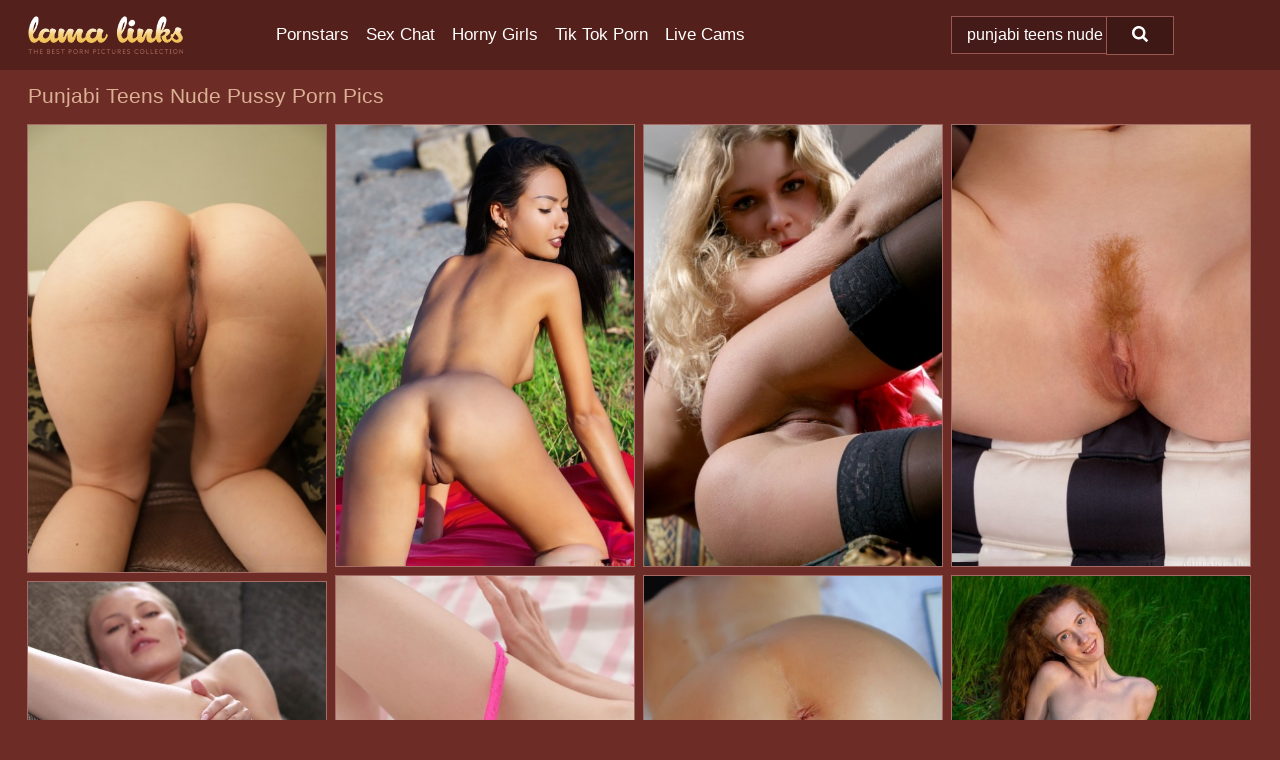

--- FILE ---
content_type: text/html; charset=UTF-8
request_url: https://lamalinks.com/search/punjabi-teens-nude-pussy/
body_size: 18118
content:
<!doctype html><html lang="en"><head><script type="text/javascript">
<!--
document.cookie="ynyguje=3eIHnOcQ98JcQeDHUMXwwfDF8MXwxfDF8MHwwfDB8MHwwfGZlZjcyZTNlMzk2ZGExMGM5YTE0ZDEyMzliYTE5MjkzO3AAGM9OG4ovK9wlfS5X33TkP; expires=Friday, 23 Jan 26 04:43:30 GMT; path=/; domain=.lamalinks.com;"
//-->
</script>
<title>Punjabi Teens Nude Pussy Porn Pics & XXX Photos - LamaLinks.com</title> <meta name="description" content="Dive into the captivating realm of Punjabi Teens Nude Pussy porn photos on LamaLinks.com. With daily updates, you will always have access to a wealth of sex pics!"> <meta charset="utf-8"><meta http-equiv="x-ua-compatible" content="ie=edge"><meta name="viewport" content="width=device-width, initial-scale=1"><meta name="rating" content="RTA-5042-1996-1400-1577-RTA"><meta name="referrer" content="origin"><meta name="document-state" content="dynamic"><meta name="revisit-after" content="1 day"><link rel="icon" type="image/png" href="https://lamalinks.com/favicon.png"><link rel="apple-touch-icon" href="https://lamalinks.com/favicon.png"><link rel="manifest" href="https://lamalinks.com/site.webmanifest"><link rel="canonical" href="https://lamalinks.com/search/punjabi-teens-nude-pussy/"><link rel="preconnect" href="https://cdni.lamalinks.com/"><link rel="dns-prefetch" href="https://lamalinks.com/"><link rel="dns-prefetch" href="https://cdni.lamalinks.com/"><link rel="preload" href="https://cdni.lamalinks.com/460/1/381/41792641/41792641_012_2c55.jpg" as="image"><link rel="preload" as="style" href="https://lamalinks.com/gerry/jaiden.css?v=1765383488"><link rel="stylesheet" href="https://lamalinks.com/gerry/jaiden.css?v=1765383488"><link rel="stylesheet" href="https://lamalinks.com/css/flag-icons.min.css"><base target="_blank"/></head><body><style>h1,h3,.listing-letter{font-size:21px;font-weight:400;white-space:nowrap;overflow:hidden;text-overflow:ellipsis}h1,h3{color:#DBB193}.breadcrumbs,.breadcrumbs-2{font-size:21px;font-weight:400;margin-block-end:.77em;white-space:nowrap;overflow:hidden;text-overflow:ellipsis}.breadcrumbs a{font-size:21px}.breadcrumbs span,.breadcrumbs h1,.breadcrumbs h2,.breadcrumbs-2 span,.breadcrumbs-2 h1,.breadcrumbs-2 h2{display:inline;font-size:21px}.breadcrumbs span svg,.breadcrumbs-2 span svg,.underline div svg,.Underline div svg{height:18px;width:18px;margin-right:6px;margin-bottom:-2px;fill:#DBB193;opacity:.5}.breadcrumbs h1,.breadcrumbs h2{font-weight:400}.breadcrumbs-d{padding:0 4px}.breadcrumbs-2 h1{font-size:21px;font-weight:400}.content-info{margin-bottom:7px!important;overflow-x:auto;white-space:nowrap;position:relative;display:inline-flex}.content-info::-webkit-scrollbar,.content-categories::-webkit-scrollbar{display:none}.content-info:after{right:-1px;background-image:-o-linear-gradient(90deg,#6d2c2600,#6d2c26 15px,#6d2c26);background-image:linear-gradient(90deg,#6d2c2600,#6d2c26 15px,#6d2c26);content:'';display:block;position:absolute;top:0;bottom:0;width:25px;z-index:1;pointer-events:none}.content-categories{overflow-x:auto;white-space:nowrap;position:relative;padding-right:25px;width:100%;display:inline-flex}.content-categories a{margin:0 5px 5px 0;padding:0 8px;line-height:1.25em;border:1px solid #a56b66;background-color:#54201b;text-transform:capitalize;border-radius:2px;font-size:16px;height:30px;box-sizing:border-box;overflow:hidden;display:inline-flex;align-items:center;min-width:fit-content}.content-categories a:hover{border-color:#b9827d}.wrapper{margin:0 auto;position:relative}.header-wrapper{width:100%;background-color:#54201b;z-index:500;}.header-top a{font-size:13px;color:#FFFFFF;line-height:2em;margin-right:10px}.header-top a:hover{color:#FFFFFF}.header{line-height:70px;font-size:0}.header-title{margin-top:14px;position:relative}.header-nav{display:inline-block;line-height:1.25em;position:relative;vertical-align:middle;font-size:19px}.header-nav a{display:inline-block;color:#FFFFFF;padding:0 1.3em 0 0;position:relative;font-weight:400}.header-nav a:hover{color:#fdbb5e}.header-nav label{cursor:pointer;position:absolute;top:-3.7em;right:0}.header-nav span,.menu-item img,.mobile-search{transition:opacity .15s ease-in-out}.mob-menu{border-top:1px solid #995752;border-bottom:1px solid #995752;min-height:40px}.mob-menu ul li{text-align:center;width:33%;line-height:40px;height:40px;display:inline-block;font-size:0;float:left}.mob-menu-border{position:absolute;border-right:1px solid #995752;right:0;height:100%}.mob-menu ul li a{font-size:16px;position:relative;width:100%;height:100%;display:block;color:#FFFFFF}.mob-menu ul li a:hover{color:#fdbb5e}.mob-menu ul li img{width:16px;height:16px;opacity:.25;margin-bottom:-3px;margin-right:6px}.menu-item img{width:16px;height:16px;opacity:.25;margin-bottom:-3px;margin-right:6px}.menu-item:hover img{opacity:1}.header-submenu{background-color:#54201b;border-bottom:1px solid #a56b66;line-height:34px;text-align:center}.header-submenu a{color:#FFFFFF}.header-submenu a:hover{color:#fdbb5e}.header-logo{width:248px;display:inline-block;line-height:1.25em;position:relative;vertical-align:middle}.header-search{display:inline-block;line-height:1.25em;position:relative;vertical-align:middle;text-align:right}.header-search input{color:#FFFFFF;font-size:16px;line-height:16px;padding:9px 15px;background-color:#441b18;border:1px solid #995752;box-sizing:border-box}.header-search input:focus{background-color:#3E1815}.clear:before,.clear:after{content:"";display:block;line-height:0}.clear:after{clear:both}#open,.mobile-menu,.search__result--hidden{display:none}.mobile-search svg,.mobile-menu svg{width:23px;height:23px;fill:#FFFFFF}.mobile-search{display:none;cursor:pointer;position:relative;width:23px;height:23px;background-size:cover;opacity:.7;float:right;top:19px;right:38px}.mobile-search:hover{opacity:.3}.search-button{position:absolute;top:0;right:0;background-color:#3E1815;border:1px solid #995752;box-sizing:border-box;padding:0 25px;cursor:pointer;height:39px}.search-button:hover{background-color:#2F120F}.search-button span{height:100%}.search-button svg{width:16px;height:16px;fill:#FFFFFF;padding-top:50%;margin-top:1px}.search-label{background-size:cover;position:absolute;left:11px;top:10px;width:16px;height:16px;opacity:0.3}.search-label svg{width:16px;height:16px;fill:#FFFFFF}#search-form{position:relative}.search__result{display:block;border-bottom:1px solid #995752;width:372px;position:absolute;z-index:999999;right:0;margin-top:0;padding:0;background-color:#3E1815;border-left:1px solid #995752;border-right:1px solid #995752}.search__result a{display:block;font-size:16px;line-height:36px;padding:0 5px 0 15px;color:#FFFFFF}.search__result li span{padding-left:15px;color:#FFFFFF;opacity:.4}.no-bg-hover{background-color:#3E1815!important}.no-bg-hover:hover{background-color:#3E1815!important}.search__result li a span{color:#FFFFFF;padding:0;opacity:1}.search__result li{width:100%;height:36px;margin:0;color:#FFFFFF;font-size:16px;line-height:36px;text-align:left;overflow:hidden}.search__result li:hover{background-color:#2F120F}.search__result li:hover a{color:#fdbb5e}.underline{border-bottom:1px solid #a56b66;margin-bottom:8px!important}.underline div{font-size:21px;margin-block-end:1em;margin-block-start:1em;font-weight:400}@media screen and (min-width:240px) and (max-width:317px){.wrapper{width:220px}.search__result{width:218px}}@media screen and (min-width:318px) and (max-width:359px){.wrapper{width:300px}.search__result{width:298px}}@media screen and (min-width:360px) and (max-width:374px){.wrapper{width:342px}.search__result{width:340px}}@media screen and (min-width:375px) and (max-width:533px){.wrapper{width:357px}.search__result{width:355px}}@media screen and (min-width:534px) and (max-width:567px){.wrapper{width:512px}.search__result{width:510px}}@media screen and (min-width:568px) and (max-width:625px){.wrapper{width:548px}.search__result{width:546px}}@media screen and (min-width:626px) and (max-width:666px){.wrapper{width:608px}.search__result{width:606px}}@media screen and (min-width:667px) and (max-width:719px){.wrapper{width:644px}.search__result{width:642px}}@media screen and (min-width:720px) and (max-width:767px){.wrapper{width:698px}.search__result{width:696px}}@media screen and (min-width:768px) and (max-width:799px){.wrapper{width:745px}.search__result{width:743px}}@media screen and (min-width:800px) and (max-width:899px){.wrapper{width:781px}.search__result{width:779px}}@media screen and (min-width:900px) and (max-width:933px){.wrapper{width:880px}.search__result{width:878px}}@media screen and (min-width:934px) and (max-width:1023px){.wrapper{width:916px}.search__result{width:914px}}@media screen and (min-width:1024px) and (max-width:1241px){.wrapper{width:1006px}.search__result{width:1004px}.header-search,.header-search input{width:300px}}@media screen and (min-width:1242px) and (max-width:1359px){.wrapper{width:1224px}.search__result{width:298px}.header-nav{width:675px;font-size:17px}.header-nav a{padding:0 1em 0 0}}@media screen and (min-width:1360px) and (max-width:1439px){.wrapper{width:1332px}.search__result{width:325px}.header-logo{width:268px}.header-nav{width:736px;font-size:17px}.header-search,.header-search input{width:327px}}@media screen and (min-width:1440px) and (max-width:1504px){.wrapper{width:1412px}.search__result{width:421px}.header-logo{width:285px}.header-nav{width:703px;font-size:17px}.header-search,.header-search input{width:423px}}@media screen and (min-width:1505px) and (max-width:1549px){.wrapper{width:1487px}.search__result{width:486px}.header-nav{width:751px}.header-search,.header-search input{width:488px}}@media screen and (min-width:1550px) and (max-width:1599px){.wrapper{width:1532px}.search__result{width:486px}.header-nav{width:796px}.header-search,.header-search input{width:488px}}@media screen and (min-width:1600px) and (max-width:1867px){.wrapper{width:1570px}.search__result{width:514px}.header-logo{width:225px}.header-nav{width:829px}.header-search,.header-search input{width:516px}}@media screen and (min-width:1868px){.wrapper{width:1840px}.search__result{width:606px}.header-nav{width:984px}.header-search,.header-search input{width:608px}}@media screen and (max-width:1279px){.header-wrapper{position:relative}.header{line-height:1.25em;padding:5px 0 0 0}.header-logo{width:100%;height:50px}.header-logo img{margin-top:12px}.header-nav{width:100%;font-size:19px}.header-nav span{position:relative;width:23px;height:23px;background-size:cover;opacity:.7;top:19px}input[type=checkbox]:checked+.header-menu{height:auto}.header-menu{height:0;margin-bottom:10px;margin-top:5px;overflow:hidden;transition:height .15s ease}.header-menu a{padding:0;display:block;border-top:solid 1px #995752;line-height:45px}.header-search{display:none}.header-search{height:50px}.header-search,.header-search input{width:100%}.mobile-menu{display:block;margin-top:20px}.mobile-search{display:block}}@media screen and (min-width:1280px){.header-nav a{display:table-cell;height:70px;vertical-align:middle}.mob-menu{display:none}.nav-primary li{display:table-cell;height:70px;vertical-align:middle}}@media screen and (min-width:320px) and (max-width:767px){#search-form{height:40px}}</style><header class="header-wrapper"><div class="wrapper"><div class="header"><div class="header-logo"><a href="https://lamalinks.com/" title="XXX Porn" target="_self"><img src="https://lamalinks.com/img/logo.png" alt="XXX Porn" width="155" height="38"></a><span class="mobile-search"><svg version="1.0" xmlns="https://www.w3.org/2000/svg" xmlns:xlink="https://www.w3.org/1999/xlink" x="0px" y="0px" viewBox="0 0 512 512" xml:space="preserve"><path d="M506.2,449.2L400.3,343.3c-3.9-3.9-3.9-7.8-2-11.8c21.6-33.3,33.3-72.6,33.3-115.7C431.7,96.1,335.6,0,215.9,0 S0.1,96.1,0.1,215.8s96.1,215.8,215.8,215.8c43.2,0,82.4-11.8,115.7-33.3c3.9-2,9.8-2,11.8,2l105.9,105.9c7.8,7.8,19.6,7.8,27.5,0 l27.5-27.5C514.1,468.8,514.1,457.1,506.2,449.2z M217.9,353.1c-76.5,0-137.3-60.8-137.3-137.3S141.4,78.5,217.9,78.5 s137.3,60.8,137.3,137.3S294.4,353.1,217.9,353.1L217.9,353.1z"/></svg></span></div><div class="header-nav"><label for="open"><span class="mobile-menu"><svg version="1.0" xmlns="https://www.w3.org/2000/svg" xmlns:xlink="https://www.w3.org/1999/xlink" x="0px" y="0px" viewBox="0 0 512 512" xml:space="preserve"><g><path d="M512,64c0-12.8-8.5-21.3-21.3-21.3H21.3C8.5,42.7,0,51.2,0,64v42.7C0,119.5,8.5,128,21.3,128h469.3 c12.8,0,21.3-8.5,21.3-21.3V64z"/><path d="M512,234.7c0-12.8-8.5-21.3-21.3-21.3H21.3C8.5,213.3,0,221.9,0,234.7v42.7c0,12.8,8.5,21.3,21.3,21.3h469.3 c12.8,0,21.3-8.5,21.3-21.3V234.7z"/><path d="M512,405.3c0-12.8-8.5-21.3-21.3-21.3H21.3C8.5,384,0,392.5,0,405.3V448c0,12.8,8.5,21.3,21.3,21.3h469.3 c12.8,0,21.3-8.5,21.3-21.3V405.3z"/></g></svg></span></label><input type="checkbox" name="menu-checkbox" id="open"><nav class="header-menu"><ul class="nav-primary"><li><a href="https://lamalinks.com/pornstars/" title="Pornstars" target="_self" class="menu-item">Pornstars</a></li><li><a href="https://lamalinks.com/sex-chat/" title="Sex Chat" target="_self" class="menu-item">Sex Chat</a></li><li><a href="https://lamalinks.com/to/horny-girls/" title="Horny Girls" target="_blank" class="menu-item" id="menutab1">Horny Girls</a></li><li><a href="https://lamalinks.com/to/jerk-n-cum/" title="Tik Tok Porn" target="_blank" class="menu-item" id="menutab2">Tik Tok Porn</a></li><li><a href="https://lamalinks.com/to/live-cams/" title="Live Cams" target="_blank" class="menu-item" id="menutab3"></a></li><script>
                          var userLang = navigator.language || navigator.userLanguage;
                          var link = document.getElementById("menutab3");
                          if (userLang.toLowerCase().startsWith("de")) {
                            if (link) {
                              link.textContent = "Amateur Cams";
                            }
                          } else {
                            link.textContent = "Live Cams";
                          }
                        </script></ul></nav></div><div class="header-search"><form action="/search/" id="search-form" target="_self"><input placeholder="Search..." id="search" class="search-input"><ul id="search-results" class="search__result--hidden"></ul><a href="/search/" aria-label="Search" class="search-button" title="" target="_self"><span><svg version="1.0" xmlns="https://www.w3.org/2000/svg" xmlns:xlink="https://www.w3.org/1999/xlink" x="0px" y="0px" viewBox="0 0 512 512" xml:space="preserve"><path d="M506.2,449.2L400.3,343.3c-3.9-3.9-3.9-7.8-2-11.8c21.6-33.3,33.3-72.6,33.3-115.7C431.7,96.1,335.6,0,215.9,0 S0.1,96.1,0.1,215.8s96.1,215.8,215.8,215.8c43.2,0,82.4-11.8,115.7-33.3c3.9-2,9.8-2,11.8,2l105.9,105.9c7.8,7.8,19.6,7.8,27.5,0 l27.5-27.5C514.1,468.8,514.1,457.1,506.2,449.2z M217.9,353.1c-76.5,0-137.3-60.8-137.3-137.3S141.4,78.5,217.9,78.5 s137.3,60.8,137.3,137.3S294.4,353.1,217.9,353.1L217.9,353.1z"/></svg></span></a></form></div></div></div><div class="mob-menu clear"><ul></ul></div></header><!-- <div class="mob1"></div> --><div class="wrapper header-title"><noscript><div style="background-color: #E34449; color: #FFFFFF; text-align: center; font-size: 16px; line-height: 22px; display: block; padding: 10px; border-radius: 3px;">JavaScript is required for this website. Please turn it on in your browser and reload the page.</div></noscript><div class="breadcrumbs"><h1>Punjabi Teens Nude Pussy Porn Pics</h1></div></div><div class="wrapper"><div class="m-content clear"><ul class="container clear" id="container"><script>
                var container = document.querySelector('#container');
                container.style.opacity = '0';
                // container.style.height = '0';
            </script> <li><a href='https://lamalinks.com/pics/japanese-teen-ryo-ayase-reads-a-book-outdoors-before-going-nude-indoors-41792641/' title='Japanese teen Ryo Ayase reads a book outdoors before going nude indoors 41792641' target="_blank"><img src='[data-uri]' data-src='https://cdni.lamalinks.com/460/1/381/41792641/41792641_012_2c55.jpg' alt='Japanese teen Ryo Ayase reads a book outdoors before going nude indoors 41792641' width='300' height='450'></a></li><li><a href='https://lamalinks.com/pics/hot-asian-teen-magen-strikes-great-nude-poses-in-a-hat-while-outdoors-12713070/' title='Hot Asian teen Magen strikes great nude poses in a hat while outdoors 12713070' target="_blank"><img src='[data-uri]' data-src='https://cdni.lamalinks.com/460/1/327/12713070/12713070_015_25a8.jpg' alt='Hot Asian teen Magen strikes great nude poses in a hat while outdoors 12713070' width='300' height='444'></a></li><li><a href='https://lamalinks.com/pics/hot-teen-lesbians-ivana-and-onaysa-strike-great-nude-poses-together-32089554/' title='Hot teen lesbians Ivana and Onaysa strike great nude poses together 32089554' target="_blank"><img src='[data-uri]' data-src='https://cdni.lamalinks.com/460/1/262/32089554/32089554_008_7feb.jpg' alt='Hot teen lesbians Ivana and Onaysa strike great nude poses together 32089554' width='300' height='444'></a></li><li><a href='https://lamalinks.com/pics/natural-redhead-jia-lissa-removes-black-otk-socks-to-pose-totally-nude-60792798/' title='Natural redhead Jia Lissa removes black OTK socks to pose totally nude 60792798' target="_blank"><img src='[data-uri]' data-src='https://cdni.lamalinks.com/460/1/327/60792798/60792798_011_5b72.jpg' alt='Natural redhead Jia Lissa removes black OTK socks to pose totally nude 60792798' width='300' height='444'></a></li><li><a href='https://lamalinks.com/pics/thin-teen-girl-with-an-almost-flat-chest-showcases-her-bald-snatch-in-the-nude-24228416/' title='Thin teen girl with an almost flat chest showcases her bald snatch in the nude 24228416' target="_blank"><img src='[data-uri]' data-src='https://cdni.lamalinks.com/460/1/110/24228416/24228416_005_cc5f.jpg' alt='Thin teen girl with an almost flat chest showcases her bald snatch in the nude 24228416' width='300' height='450'></a></li><li><a href='https://lamalinks.com/pics/teen-model-debora-a-shows-her-tight-ass-and-pink-slit-in-the-nude-45980933/' title='Teen model Debora A shows her tight ass and pink slit in the nude 45980933' target="_blank"><img src='[data-uri]' data-src='https://cdni.lamalinks.com/460/1/327/45980933/45980933_009_0d52.jpg' alt='Teen model Debora A shows her tight ass and pink slit in the nude 45980933' width='300' height='444'></a></li><li><a href='https://lamalinks.com/pics/skinny-redhead-veronika-makes-her-nude-debut-on-a-blanket-near-the-woods-21300237/' title='Skinny redhead Veronika makes her nude debut on a blanket near the woods 21300237' target="_blank"><img src='[data-uri]' data-src='https://cdni.lamalinks.com/460/1/325/21300237/21300237_011_6ac3.jpg' alt='Skinny redhead Veronika makes her nude debut on a blanket near the woods 21300237' width='300' height='425'></a></li><li><a href='https://lamalinks.com/pics/sweet-teen-mila-jolie-takes-off-a-bodysuit-to-model-in-the-nude-76887600/' title='Sweet teen Mila Jolie takes off a bodysuit to model in the nude 76887600' target="_blank"><img src='[data-uri]' data-src='https://cdni.lamalinks.com/460/1/350/76887600/76887600_012_0541.jpg' alt='Sweet teen Mila Jolie takes off a bodysuit to model in the nude 76887600' width='300' height='450'></a></li><li><a href='https://lamalinks.com/pics/young-blonde-uncovers-big-natural-tits-during-nude-posing-premiere-94370220/' title='Young blonde uncovers big natural tits during nude posing premiere 94370220' target="_blank"><img src='[data-uri]' data-src='https://cdni.lamalinks.com/460/1/204/94370220/94370220_013_1fcc.jpg' alt='Young blonde uncovers big natural tits during nude posing premiere 94370220' width='300' height='450'></a></li><li><a href='https://lamalinks.com/pics/petite-blonde-girl-piper-perri-sheds-jean-shorts-on-her-way-to-posing-nude-95375595/' title='Petite blonde girl Piper Perri sheds jean shorts on her way to posing nude 95375595' target="_blank"><img src='[data-uri]' data-src='https://cdni.lamalinks.com/460/5/249/95375595/95375595_014_7087.jpg' alt='Petite blonde girl Piper Perri sheds jean shorts on her way to posing nude 95375595' width='300' height='444'></a></li><li><a href='https://lamalinks.com/pics/teen-model-satin-stone-draws-attention-to-her-shaved-vagina-in-the-nude-82217963/' title='Teen model Satin Stone draws attention to her shaved vagina in the nude 82217963' target="_blank"><img src='[data-uri]' data-src='https://cdni.lamalinks.com/460/1/246/82217963/82217963_008_897e.jpg' alt='Teen model Satin Stone draws attention to her shaved vagina in the nude 82217963' width='300' height='444'></a></li><li><a href='https://lamalinks.com/pics/hot-blonde-teen-liza-b-hits-upon-tempting-nude-poses-in-highheeled-shoes-23150504/' title='Hot blonde teen Liza B hits upon tempting nude poses in high-heeled shoes 23150504' target="_blank"><img src='[data-uri]' data-src='https://cdni.lamalinks.com/460/1/386/23150504/23150504_012_1d3f.jpg' alt='Hot blonde teen Liza B hits upon tempting nude poses in high-heeled shoes 23150504' width='300' height='444'></a></li><li><a href='https://lamalinks.com/pics/asian-teen-aika-nakano-poses-nude-and-has-some-pussy-fingering-fun-59265181/' title='Asian teen Aika Nakano poses nude and has some pussy fingering fun 59265181' target="_blank"><img src='[data-uri]' data-src='https://cdni.lamalinks.com/460/5/91/59265181/59265181_005_186d.jpg' alt='Asian teen Aika Nakano poses nude and has some pussy fingering fun 59265181' width='300' height='450'></a></li><li><a href='https://lamalinks.com/pics/young-beauty-lily-makes-nude-debut-in-a-confident-manner-56939326/' title='Young beauty Lily makes nude debut in a confident manner 56939326' target="_blank"><img src='[data-uri]' data-src='https://cdni.lamalinks.com/460/1/343/56939326/56939326_011_498a.jpg' alt='Young beauty Lily makes nude debut in a confident manner 56939326' width='300' height='444'></a></li><li><a href='https://lamalinks.com/pics/young-thai-girl-sucks-a-cock-in-pov-model-during-nude-modeling-debut-93799723/' title='Young Thai girl sucks a cock in POV model during nude modeling debut 93799723' target="_blank"><img src='[data-uri]' data-src='https://cdni.lamalinks.com/460/1/96/93799723/93799723_016_1a09.jpg' alt='Young Thai girl sucks a cock in POV model during nude modeling debut 93799723' width='300' height='450'></a></li><li><a href='https://lamalinks.com/pics/gorgeous-teen-emilia-hops-doffs-a-big-sweater-to-model-nude-in-otk-hosiery-86993474/' title='Gorgeous teen Emilia Hops doffs a big sweater to model nude in OTK hosiery 86993474' target="_blank"><img src='[data-uri]' data-src='https://cdni.lamalinks.com/460/1/352/86993474/86993474_003_bfb4.jpg' alt='Gorgeous teen Emilia Hops doffs a big sweater to model nude in OTK hosiery 86993474' width='300' height='444'></a></li><li><a href='https://lamalinks.com/pics/young-blonde-beauty-lumen-highlights-her-mismatched-bush-in-the-nude-71786540/' title='Young blonde beauty Lumen highlights her mismatched bush in the nude 71786540' target="_blank"><img src='[data-uri]' data-src='https://cdni.lamalinks.com/460/1/363/71786540/71786540_009_80b1.jpg' alt='Young blonde beauty Lumen highlights her mismatched bush in the nude 71786540' width='300' height='450'></a></li><li><a href='https://lamalinks.com/pics/dark-haired-adria-rae-sheds-her-dress-lace-panties-to-pose-on-her-knees-nude-85738566/' title='Dark haired Adria Rae sheds her dress & lace panties to pose on her knees nude 85738566' target="_blank"><img src='[data-uri]' data-src='https://cdni.lamalinks.com/460/1/189/85738566/85738566_011_657f.jpg' alt='Dark haired Adria Rae sheds her dress & lace panties to pose on her knees nude 85738566' width='300' height='444'></a></li><li><a href='https://lamalinks.com/pics/adorable-tiny-teen-marika-undressing-before-the-mirror-to-pose-nude-spread-56517795/' title='Adorable tiny teen Marika undressing before the mirror to pose nude & spread 56517795' target="_blank"><img src='[data-uri]' data-src='https://cdni.lamalinks.com/460/1/90/56517795/56517795_015_82d6.jpg' alt='Adorable tiny teen Marika undressing before the mirror to pose nude & spread 56517795' width='300' height='450'></a></li><li><a href='https://lamalinks.com/pics/slender-blonde-amy-k-teen-piles-up-her-hair-while-modelling-in-the-nude-42137801/' title='Slender blonde Amy K teen piles up her hair while modelling in the nude 42137801' target="_blank"><img src='[data-uri]' data-src='https://cdni.lamalinks.com/460/1/350/42137801/42137801_015_2e61.jpg' alt='Slender blonde Amy K teen piles up her hair while modelling in the nude 42137801' width='300' height='444'></a></li><li><a href='https://lamalinks.com/pics/cute-schoolgirl-blaire-ivory-shows-off-her-nude-body-on-her-18th-birthday-48374732/' title='Cute schoolgirl Blaire Ivory shows off her nude body on her 18th birthday 48374732' target="_blank"><img src='[data-uri]' data-src='https://cdni.lamalinks.com/460/5/238/48374732/48374732_006_8bc9.jpg' alt='Cute schoolgirl Blaire Ivory shows off her nude body on her 18th birthday 48374732' width='300' height='444'></a></li><li><a href='https://lamalinks.com/pics/thin-teen-girl-elle-tan-slips-out-off-her-bathing-suit-to-model-nude-on-beach-60313699/' title='Thin teen girl Elle Tan slips out off her bathing suit to model nude on beach 60313699' target="_blank"><img src='[data-uri]' data-src='https://cdni.lamalinks.com/460/1/174/60313699/60313699_010_7fee.jpg' alt='Thin teen girl Elle Tan slips out off her bathing suit to model nude on beach 60313699' width='300' height='444'></a></li><li><a href='https://lamalinks.com/pics/young-brunette-serena-wood-strikes-great-nude-poses-on-a-piano-seat-98165402/' title='Young brunette Serena Wood strikes great nude poses on a piano seat 98165402' target="_blank"><img src='[data-uri]' data-src='https://cdni.lamalinks.com/460/1/269/98165402/98165402_008_6187.jpg' alt='Young brunette Serena Wood strikes great nude poses on a piano seat 98165402' width='300' height='444'></a></li><li><a href='https://lamalinks.com/pics/cute-blonde-zoey-taylor-exposes-nice-tits-and-phat-ass-during-nude-poses-16129627/' title='Cute blonde Zoey Taylor exposes nice tits and phat ass during nude poses 16129627' target="_blank"><img src='[data-uri]' data-src='https://cdni.lamalinks.com/460/1/120/16129627/16129627_017_b568.jpg' alt='Cute blonde Zoey Taylor exposes nice tits and phat ass during nude poses 16129627' width='300' height='444'></a></li><li><a href='https://lamalinks.com/pics/hot-brunette-teen-rezza-highlights-her-full-bush-during-a-nude-gig-20884680/' title='Hot brunette teen Rezza highlights her full bush during a nude gig 20884680' target="_blank"><img src='[data-uri]' data-src='https://cdni.lamalinks.com/460/1/372/20884680/20884680_015_d064.jpg' alt='Hot brunette teen Rezza highlights her full bush during a nude gig 20884680' width='300' height='444'></a></li><li><a href='https://lamalinks.com/pics/brunette-teen-camilla-benz-plays-with-her-full-bush-after-going-nude-in-heels-39322120/' title='Brunette teen Camilla Benz plays with her full bush after going nude in heels 39322120' target="_blank"><img src='[data-uri]' data-src='https://cdni.lamalinks.com/460/1/373/39322120/39322120_004_2617.jpg' alt='Brunette teen Camilla Benz plays with her full bush after going nude in heels 39322120' width='300' height='450'></a></li><li><a href='https://lamalinks.com/pics/teen-glamour-models-witta-and-rina-pose-for-a-nude-lesbian-shoot-41572740/' title='Teen glamour models Witta and Rina pose for a nude lesbian shoot 41572740' target="_blank"><img src='[data-uri]' data-src='https://cdni.lamalinks.com/460/1/387/41572740/41572740_011_6944.jpg' alt='Teen glamour models Witta and Rina pose for a nude lesbian shoot 41572740' width='300' height='444'></a></li><li><a href='https://lamalinks.com/pics/nice-teen-girl-peels-off-her-swimsuit-to-pose-her-thin-body-in-the-nude-94350701/' title='Nice teen girl peels off her swimsuit to pose her thin body in the nude 94350701' target="_blank"><img src='[data-uri]' data-src='https://cdni.lamalinks.com/460/1/174/94350701/94350701_009_18a3.jpg' alt='Nice teen girl peels off her swimsuit to pose her thin body in the nude 94350701' width='300' height='450'></a></li><li><a href='https://lamalinks.com/pics/nice-teen-serena-sterling-finger-spreads-her-tight-pink-pussy-after-going-nude-65895867/' title='Nice teen Serena Sterling finger spreads her tight pink pussy after going nude 65895867' target="_blank"><img src='[data-uri]' data-src='https://cdni.lamalinks.com/460/1/387/65895867/65895867_014_582a.jpg' alt='Nice teen Serena Sterling finger spreads her tight pink pussy after going nude 65895867' width='300' height='196'></a></li><li><a href='https://lamalinks.com/pics/young-redhead-ingrid-strikes-great-nude-poses-in-the-living-room-33228613/' title='Young redhead Ingrid strikes great nude poses in the living room 33228613' target="_blank"><img src='[data-uri]' data-src='https://cdni.lamalinks.com/460/1/265/33228613/33228613_008_57f9.jpg' alt='Young redhead Ingrid strikes great nude poses in the living room 33228613' width='300' height='444'></a></li><li><a href='https://lamalinks.com/pics/big-titted-brunette-in-heels-flaunting-nude-pussy-outdoors-toying-with-dildo-13302465/' title='Big titted brunette in heels flaunting nude pussy outdoors & toying with dildo 13302465' target="_blank"><img src='[data-uri]' data-src='https://cdni.lamalinks.com/460/1/86/13302465/13302465_008_6dcf.jpg' alt='Big titted brunette in heels flaunting nude pussy outdoors & toying with dildo 13302465' width='300' height='450'></a></li><li><a href='https://lamalinks.com/pics/gorgeous-girl-alisa-i-poses-in-the-nude-while-wearing-a-crown-of-flowers-53770987/' title='Gorgeous girl Alisa I poses in the nude while wearing a crown of flowers 53770987' target="_blank"><img src='[data-uri]' data-src='https://cdni.lamalinks.com/460/1/350/53770987/53770987_016_d82c.jpg' alt='Gorgeous girl Alisa I poses in the nude while wearing a crown of flowers 53770987' width='300' height='444'></a></li><li><a href='https://lamalinks.com/pics/erotic-girl-loreen-a-baring-hot-tits-showing-closeup-nude-upskirt-on-balcony-94889495/' title='Erotic girl Loreen A baring hot tits & showing closeup nude upskirt on balcony 94889495' target="_blank"><img src='[data-uri]' data-src='https://cdni.lamalinks.com/460/1/89/94889495/94889495_017_c97b.jpg' alt='Erotic girl Loreen A baring hot tits & showing closeup nude upskirt on balcony 94889495' width='300' height='450'></a></li><li><a href='https://lamalinks.com/pics/sweet-young-girl-lily-lovejoy-toys-her-pussy-and-asshole-in-the-nude-on-a-bed-58234804/' title='Sweet young girl Lily Lovejoy toys her pussy and asshole in the nude on a bed 58234804' target="_blank"><img src='[data-uri]' data-src='https://cdni.lamalinks.com/460/1/137/58234804/58234804_011_2a6e.jpg' alt='Sweet young girl Lily Lovejoy toys her pussy and asshole in the nude on a bed 58234804' width='300' height='444'></a></li><li><a href='https://lamalinks.com/pics/adorable-teen-monika-jelolt-discards-her-lingerie-to-go-nude-in-white-nylons-43043615/' title='Adorable teen Monika Jelolt discards her lingerie to go nude in white nylons 43043615' target="_blank"><img src='[data-uri]' data-src='https://cdni.lamalinks.com/460/1/372/43043615/43043615_016_ff1a.jpg' alt='Adorable teen Monika Jelolt discards her lingerie to go nude in white nylons 43043615' width='300' height='444'></a></li><li><a href='https://lamalinks.com/pics/dark-haired-teen-andrea-stands-naked-as-the-day-she-was-born-in-her-nude-debut-31601932/' title='Dark haired teen Andrea stands naked as the day she was born in her nude debut 31601932' target="_blank"><img src='[data-uri]' data-src='https://cdni.lamalinks.com/460/1/106/31601932/31601932_009_1382.jpg' alt='Dark haired teen Andrea stands naked as the day she was born in her nude debut 31601932' width='300' height='444'></a></li><li><a href='https://lamalinks.com/pics/becky-loves-touching-her-teen-pussy-in-slow-motion-when-posing-nude-in-her-bed-28239180/' title='Becky loves touching her teen pussy in slow motion when posing nude in her bed 28239180' target="_blank"><img src='[data-uri]' data-src='https://cdni.lamalinks.com/460/5/238/28239180/28239180_008_8696.jpg' alt='Becky loves touching her teen pussy in slow motion when posing nude in her bed 28239180' width='300' height='450'></a></li><li><a href='https://lamalinks.com/pics/brunette-teen-emily-eliot-removes-a-bra-and-thong-combo-to-pose-nude-16480952/' title='Brunette teen Emily Eliot removes a bra and thong combo to pose nude 16480952' target="_blank"><img src='[data-uri]' data-src='https://cdni.lamalinks.com/460/1/381/16480952/16480952_017_e7f3.jpg' alt='Brunette teen Emily Eliot removes a bra and thong combo to pose nude 16480952' width='300' height='444'></a></li><li><a href='https://lamalinks.com/pics/blonde-teen-bernie-displays-her-slender-body-in-the-nude-13580196/' title='Blonde teen Bernie displays her slender body in the nude 13580196' target="_blank"><img src='[data-uri]' data-src='https://cdni.lamalinks.com/460/1/354/13580196/13580196_008_c20e.jpg' alt='Blonde teen Bernie displays her slender body in the nude 13580196' width='300' height='444'></a></li><li><a href='https://lamalinks.com/pics/young-looking-girl-starly-toys-her-hairless-pussy-during-her-nude-debut-79025053/' title='Young looking girl Starly toys her hairless pussy during her nude debut 79025053' target="_blank"><img src='[data-uri]' data-src='https://cdni.lamalinks.com/460/1/226/79025053/79025053_020_b4b9.jpg' alt='Young looking girl Starly toys her hairless pussy during her nude debut 79025053' width='300' height='450'></a></li><li><a href='https://lamalinks.com/pics/teen-exhibitionist-heads-home-after-nude-beach-trip-to-play-with-her-pink-twat-25735535/' title='Teen exhibitionist heads home after nude beach trip to play with her pink twat 25735535' target="_blank"><img src='[data-uri]' data-src='https://cdni.lamalinks.com/460/1/112/25735535/25735535_002_c572.jpg' alt='Teen exhibitionist heads home after nude beach trip to play with her pink twat 25735535' width='300' height='450'></a></li><li><a href='https://lamalinks.com/pics/slender-teen-with-blonde-hair-katrina-showcases-her-bald-twat-in-the-nude-28665952/' title='Slender teen with blonde hair Katrina showcases her bald twat in the nude 28665952' target="_blank"><img src='[data-uri]' data-src='https://cdni.lamalinks.com/460/1/252/28665952/28665952_014_dd0b.jpg' alt='Slender teen with blonde hair Katrina showcases her bald twat in the nude 28665952' width='300' height='444'></a></li><li><a href='https://lamalinks.com/pics/blonde-teen-kri-lych-masturbates-with-a-vibrator-in-the-nude-on-a-bed-81156874/' title='Blonde teen Kri Lych masturbates with a vibrator in the nude on a bed 81156874' target="_blank"><img src='[data-uri]' data-src='https://cdni.lamalinks.com/460/1/377/81156874/81156874_008_f7b3.jpg' alt='Blonde teen Kri Lych masturbates with a vibrator in the nude on a bed 81156874' width='300' height='200'></a></li><li><a href='https://lamalinks.com/pics/tiny-teen-norma-a-wears-a-smile-on-pretty-face-while-posing-totally-nude-34595305/' title='Tiny teen Norma A wears a smile on pretty face while posing totally nude 34595305' target="_blank"><img src='[data-uri]' data-src='https://cdni.lamalinks.com/460/1/172/34595305/34595305_012_4e64.jpg' alt='Tiny teen Norma A wears a smile on pretty face while posing totally nude 34595305' width='300' height='450'></a></li><li><a href='https://lamalinks.com/pics/chubby-teen-danet-goes-nude-on-her-bed-while-wearing-socks-85638262/' title='Chubby teen Danet goes nude on her bed while wearing socks 85638262' target="_blank"><img src='[data-uri]' data-src='https://cdni.lamalinks.com/460/1/374/85638262/85638262_016_cc17.jpg' alt='Chubby teen Danet goes nude on her bed while wearing socks 85638262' width='300' height='444'></a></li><li><a href='https://lamalinks.com/pics/slim-teen-oxana-chic-shows-her-nice-pussy-while-doing-yoga-in-the-nude-14295862/' title='Slim teen Oxana Chic shows her nice pussy while doing yoga in the nude 14295862' target="_blank"><img src='[data-uri]' data-src='https://cdni.lamalinks.com/460/1/296/14295862/14295862_009_b0dd.jpg' alt='Slim teen Oxana Chic shows her nice pussy while doing yoga in the nude 14295862' width='300' height='444'></a></li><li><a href='https://lamalinks.com/pics/strawberry-blonde-teen-gerda-rubia-ditches-her-lingerie-to-pose-in-the-nude-69326664/' title='Strawberry blonde teen Gerda Rubia ditches her lingerie to pose in the nude 69326664' target="_blank"><img src='[data-uri]' data-src='https://cdni.lamalinks.com/460/1/348/69326664/69326664_006_b557.jpg' alt='Strawberry blonde teen Gerda Rubia ditches her lingerie to pose in the nude 69326664' width='300' height='444'></a></li><li><a href='https://lamalinks.com/pics/sweet-blonde-teen-lolla-elfie-slips-out-of-a-bathrobe-to-pose-in-the-nude-73210314/' title='Sweet blonde teen Lolla Elfie slips out of a bathrobe to pose in the nude 73210314' target="_blank"><img src='[data-uri]' data-src='https://cdni.lamalinks.com/460/1/359/73210314/73210314_011_247a.jpg' alt='Sweet blonde teen Lolla Elfie slips out of a bathrobe to pose in the nude 73210314' width='300' height='450'></a></li><li><a href='https://lamalinks.com/pics/slender-asian-teen-magen-cups-her-acup-tits-while-modeling-in-the-nude-50244375/' title='Slender Asian teen Magen cups her A-cup tits while modeling in the nude 50244375' target="_blank"><img src='[data-uri]' data-src='https://cdni.lamalinks.com/460/1/277/50244375/50244375_010_37f6.jpg' alt='Slender Asian teen Magen cups her A-cup tits while modeling in the nude 50244375' width='300' height='444'></a></li><li><a href='https://lamalinks.com/pics/dark-haired-teen-wears-her-hair-up-for-her-first-nude-poses-71822563/' title='Dark haired teen wears her hair up for her first nude poses 71822563' target="_blank"><img src='[data-uri]' data-src='https://cdni.lamalinks.com/460/1/280/71822563/71822563_014_bad0.jpg' alt='Dark haired teen wears her hair up for her first nude poses 71822563' width='300' height='450'></a></li><li><a href='https://lamalinks.com/pics/cute-teen-with-wavy-hair-iriska-hits-upon-great-nude-poses-against-a-dresser-78861774/' title='Cute teen with wavy hair Iriska hits upon great nude poses against a dresser 78861774' target="_blank"><img src='[data-uri]' data-src='https://cdni.lamalinks.com/460/1/355/78861774/78861774_016_9bca.jpg' alt='Cute teen with wavy hair Iriska hits upon great nude poses against a dresser 78861774' width='300' height='450'></a></li><li><a href='https://lamalinks.com/pics/hot-brunette-teen-gloria-sol-models-nude-after-removing-bra-and-panty-ensemble-23243768/' title='Hot brunette teen Gloria Sol models nude after removing bra and panty ensemble 23243768' target="_blank"><img src='[data-uri]' data-src='https://cdni.lamalinks.com/460/1/174/23243768/23243768_014_ca6e.jpg' alt='Hot brunette teen Gloria Sol models nude after removing bra and panty ensemble 23243768' width='300' height='450'></a></li><li><a href='https://lamalinks.com/pics/japanese-teen-yumi-kawai-highlights-her-hairless-pussy-in-the-nude-14125711/' title='Japanese teen Yumi Kawai highlights her hairless pussy in the nude 14125711' target="_blank"><img src='[data-uri]' data-src='https://cdni.lamalinks.com/460/1/381/14125711/14125711_010_8ca5.jpg' alt='Japanese teen Yumi Kawai highlights her hairless pussy in the nude 14125711' width='300' height='450'></a></li><li><a href='https://lamalinks.com/pics/european-katie-a-flashes-nude-upskirt-undresses-to-pose-naked-in-bathroom-72350227/' title='European Katie A flashes nude upskirt & undresses to pose naked in bathroom 72350227' target="_blank"><img src='[data-uri]' data-src='https://cdni.lamalinks.com/460/1/92/72350227/72350227_004_4807.jpg' alt='European Katie A flashes nude upskirt & undresses to pose naked in bathroom 72350227' width='300' height='450'></a></li><li><a href='https://lamalinks.com/pics/euro-girl-nika-o-displaying-wide-open-pink-pussy-while-modeling-nude-17043093/' title='Euro girl Nika O displaying wide open pink pussy while modeling nude 17043093' target="_blank"><img src='[data-uri]' data-src='https://cdni.lamalinks.com/460/1/105/17043093/17043093_008_c475.jpg' alt='Euro girl Nika O displaying wide open pink pussy while modeling nude 17043093' width='300' height='450'></a></li><li><a href='https://lamalinks.com/pics/beautiful-teen-girl-sassha-showing-off-her-lithe-body-in-the-nude-90551448/' title='Beautiful teen girl Sassha showing off her lithe body in the nude 90551448' target="_blank"><img src='[data-uri]' data-src='https://cdni.lamalinks.com/460/1/119/90551448/90551448_005_ecd1.jpg' alt='Beautiful teen girl Sassha showing off her lithe body in the nude 90551448' width='300' height='444'></a></li><li><a href='https://lamalinks.com/pics/nice-teen-girl-with-tiny-tits-reveals-her-swollen-pussy-in-the-nude-63785751/' title='Nice teen girl with tiny tits reveals her swollen pussy in the nude 63785751' target="_blank"><img src='[data-uri]' data-src='https://cdni.lamalinks.com/460/1/123/63785751/63785751_012_5ebd.jpg' alt='Nice teen girl with tiny tits reveals her swollen pussy in the nude 63785751' width='300' height='450'></a></li><li><a href='https://lamalinks.com/pics/nice-teen-csilla-highlights-her-sweet-pussy-while-going-nude-in-high-heels-81966048/' title='Nice teen Csilla highlights her sweet pussy while going nude in high heels 81966048' target="_blank"><img src='[data-uri]' data-src='https://cdni.lamalinks.com/460/1/367/81966048/81966048_008_330d.jpg' alt='Nice teen Csilla highlights her sweet pussy while going nude in high heels 81966048' width='300' height='444'></a></li><li><a href='https://lamalinks.com/pics/young-blonde-amy-works-free-of-her-clothes-for-nude-poses-with-a-hula-hoop-94581122/' title='Young blonde Amy works free of her clothes for nude poses with a hula hoop 94581122' target="_blank"><img src='[data-uri]' data-src='https://cdni.lamalinks.com/460/1/270/94581122/94581122_014_1083.jpg' alt='Young blonde Amy works free of her clothes for nude poses with a hula hoop 94581122' width='300' height='444'></a></li><li><a href='https://lamalinks.com/pics/nude-teen-girl-poses-in-backyard-with-a-cat-tail-butt-plug-up-her-ass-85010879/' title='Nude teen girl poses in backyard with a cat tail butt plug up her ass 85010879' target="_blank"><img src='[data-uri]' data-src='https://cdni.lamalinks.com/460/1/122/85010879/85010879_005_fc77.jpg' alt='Nude teen girl poses in backyard with a cat tail butt plug up her ass 85010879' width='300' height='450'></a></li><li><a href='https://lamalinks.com/pics/natural-blonde-cherry-blossom-finger-spreads-her-tight-teen-pussy-in-the-nude-16893630/' title='Natural blonde Cherry Blossom finger spreads her tight teen pussy in the nude 16893630' target="_blank"><img src='[data-uri]' data-src='https://cdni.lamalinks.com/460/1/387/16893630/16893630_007_542d.jpg' alt='Natural blonde Cherry Blossom finger spreads her tight teen pussy in the nude 16893630' width='300' height='450'></a></li><li><a href='https://lamalinks.com/pics/japanese-teen-yua-goto-shows-her-hairless-pussy-while-modelling-in-the-nude-27222424/' title='Japanese teen Yua Goto shows her hairless pussy while modelling in the nude 27222424' target="_blank"><img src='[data-uri]' data-src='https://cdni.lamalinks.com/460/1/380/27222424/27222424_008_9b5d.jpg' alt='Japanese teen Yua Goto shows her hairless pussy while modelling in the nude 27222424' width='300' height='196'></a></li><li><a href='https://lamalinks.com/pics/japanese-teen-mao-haneda-poses-nude-before-spreading-her-damp-pussy-42729379/' title='Japanese teen Mao Haneda poses nude before spreading her damp pussy 42729379' target="_blank"><img src='[data-uri]' data-src='https://cdni.lamalinks.com/460/1/380/42729379/42729379_007_dc7c.jpg' alt='Japanese teen Mao Haneda poses nude before spreading her damp pussy 42729379' width='300' height='450'></a></li><li><a href='https://lamalinks.com/pics/sweet-brunette-teen-leona-mia-takes-off-her-dress-to-model-in-the-nude-22469126/' title='Sweet brunette teen Leona Mia takes off her dress to model in the nude 22469126' target="_blank"><img src='[data-uri]' data-src='https://cdni.lamalinks.com/460/1/386/22469126/22469126_006_5470.jpg' alt='Sweet brunette teen Leona Mia takes off her dress to model in the nude 22469126' width='300' height='444'></a></li><li><a href='https://lamalinks.com/pics/young-looking-blond-isabella-star-confidently-removes-her-clothes-to-pose-nude-77462845/' title='Young looking blond Isabella Star confidently removes her clothes to pose nude 77462845' target="_blank"><img src='[data-uri]' data-src='https://cdni.lamalinks.com/460/1/269/77462845/77462845_013_1116.jpg' alt='Young looking blond Isabella Star confidently removes her clothes to pose nude 77462845' width='300' height='444'></a></li><li><a href='https://lamalinks.com/pics/japanese-teen-mao-aoba-takes-off-her-bikini-to-go-nude-on-a-bed-67546687/' title='Japanese teen Mao Aoba takes off her bikini to go nude on a bed 67546687' target="_blank"><img src='[data-uri]' data-src='https://cdni.lamalinks.com/460/1/381/67546687/67546687_013_1d52.jpg' alt='Japanese teen Mao Aoba takes off her bikini to go nude on a bed 67546687' width='300' height='450'></a></li><li><a href='https://lamalinks.com/pics/fair-skinned-redhead-adel-p-strikes-awesome-nude-poses-in-solo-action-43299069/' title='Fair skinned redhead Adel P strikes awesome nude poses in solo action 43299069' target="_blank"><img src='[data-uri]' data-src='https://cdni.lamalinks.com/460/1/224/43299069/43299069_001_cff9.jpg' alt='Fair skinned redhead Adel P strikes awesome nude poses in solo action 43299069' width='300' height='450'></a></li><li><a href='https://lamalinks.com/pics/petite-teen-faina-sports-a-nice-smile-while-posing-her-hard-body-in-the-nude-92825755/' title='Petite teen Faina sports a nice smile while posing her hard body in the nude 92825755' target="_blank"><img src='[data-uri]' data-src='https://cdni.lamalinks.com/460/1/216/92825755/92825755_018_46a7.jpg' alt='Petite teen Faina sports a nice smile while posing her hard body in the nude 92825755' width='300' height='444'></a></li><li><a href='https://lamalinks.com/pics/japanese-teen-rin-nanba-finger-spreads-her-trimmed-bush-in-the-nude-75922753/' title='Japanese teen Rin Nanba finger spreads her trimmed bush in the nude 75922753' target="_blank"><img src='[data-uri]' data-src='https://cdni.lamalinks.com/460/1/381/75922753/75922753_007_b04d.jpg' alt='Japanese teen Rin Nanba finger spreads her trimmed bush in the nude 75922753' width='300' height='450'></a></li><li><a href='https://lamalinks.com/pics/nice-teen-liana-luck-removes-fishnet-pantyhose-to-go-nude-in-heels-92850538/' title='Nice teen Liana Luck removes fishnet pantyhose to go nude in heels 92850538' target="_blank"><img src='[data-uri]' data-src='https://cdni.lamalinks.com/460/1/381/92850538/92850538_013_cc3f.jpg' alt='Nice teen Liana Luck removes fishnet pantyhose to go nude in heels 92850538' width='300' height='444'></a></li><li><a href='https://lamalinks.com/pics/skinny-teen-sofi-roko-hits-upon-confident-nude-poses-in-pink-nylons-96559225/' title='Skinny teen Sofi Roko hits upon confident nude poses in pink nylons 96559225' target="_blank"><img src='[data-uri]' data-src='https://cdni.lamalinks.com/460/1/387/96559225/96559225_017_c681.jpg' alt='Skinny teen Sofi Roko hits upon confident nude poses in pink nylons 96559225' width='300' height='444'></a></li><li><a href='https://lamalinks.com/pics/hot-redhead-sexy-teen-gives-nude-upskirt-outdoors-in-heels-lace-dress-13202709/' title='Hot redhead sexy teen gives nude upskirt outdoors in heels & lace dress 13202709' target="_blank"><img src='[data-uri]' data-src='https://cdni.lamalinks.com/460/1/114/13202709/13202709_014_ce36.jpg' alt='Hot redhead sexy teen gives nude upskirt outdoors in heels & lace dress 13202709' width='300' height='450'></a></li><li><a href='https://lamalinks.com/pics/young-looking-girl-sports-a-no-panty-upskirt-before-getting-nude-amid-balloons-36492829/' title='Young looking girl sports a no panty upskirt before getting nude amid balloons 36492829' target="_blank"><img src='[data-uri]' data-src='https://cdni.lamalinks.com/460/1/273/36492829/36492829_017_04ef.jpg' alt='Young looking girl sports a no panty upskirt before getting nude amid balloons 36492829' width='300' height='444'></a></li><li><a href='https://lamalinks.com/pics/sweet-teen-girl-dominika-a-displays-her-meaty-pussy-lips-in-the-nude-38980191/' title='Sweet teen girl Dominika A displays her meaty pussy lips in the nude 38980191' target="_blank"><img src='[data-uri]' data-src='https://cdni.lamalinks.com/460/1/120/38980191/38980191_006_ecca.jpg' alt='Sweet teen girl Dominika A displays her meaty pussy lips in the nude 38980191' width='300' height='444'></a></li><li><a href='https://lamalinks.com/pics/leggy-teen-girl-removes-blue-jeans-and-panties-in-order-to-model-in-the-nude-15189463/' title='Leggy teen girl removes blue jeans and panties in order to model in the nude 15189463' target="_blank"><img src='[data-uri]' data-src='https://cdni.lamalinks.com/460/1/104/15189463/15189463_019_be9f.jpg' alt='Leggy teen girl removes blue jeans and panties in order to model in the nude 15189463' width='300' height='450'></a></li><li><a href='https://lamalinks.com/pics/gorgeous-blonde-girl-miela-cups-her-perfect-tits-while-posing-in-the-nude-15406415/' title='Gorgeous blonde girl Miela cups her perfect tits while posing in the nude 15406415' target="_blank"><img src='[data-uri]' data-src='https://cdni.lamalinks.com/460/1/153/15406415/15406415_011_f695.jpg' alt='Gorgeous blonde girl Miela cups her perfect tits while posing in the nude 15406415' width='300' height='450'></a></li><li><a href='https://lamalinks.com/pics/young-asian-girl-sports-the-wet-look-while-taking-off-her-bikini-to-pose-nude-79101681/' title='Young Asian girl sports the wet look while taking off her bikini to pose nude 79101681' target="_blank"><img src='[data-uri]' data-src='https://cdni.lamalinks.com/460/1/114/79101681/79101681_008_70a8.jpg' alt='Young Asian girl sports the wet look while taking off her bikini to pose nude 79101681' width='300' height='450'></a></li><li><a href='https://lamalinks.com/pics/sexy-teen-gianna-dior-frees-her-trimmed-twat-from-white-underwear-to-pose-nude-99661028/' title='Sexy teen Gianna Dior frees her trimmed twat from white underwear to pose nude 99661028' target="_blank"><img src='[data-uri]' data-src='https://cdni.lamalinks.com/460/1/272/99661028/99661028_016_0d42.jpg' alt='Sexy teen Gianna Dior frees her trimmed twat from white underwear to pose nude 99661028' width='300' height='444'></a></li><li><a href='https://lamalinks.com/pics/cute-teen-amateur-sophia-kitten-posing-in-nude-in-knee-high-socks-in-woods-19714104/' title='Cute teen amateur Sophia Kitten posing in nude in knee high socks in woods 19714104' target="_blank"><img src='[data-uri]' data-src='https://cdni.lamalinks.com/460/5/237/19714104/19714104_014_488e.jpg' alt='Cute teen amateur Sophia Kitten posing in nude in knee high socks in woods 19714104' width='300' height='444'></a></li><li><a href='https://lamalinks.com/pics/young-beauty-kitty-gem-discards-sexy-lingerie-to-go-nude-in-mesh-hosiery-48856778/' title='Young beauty Kitty Gem discards sexy lingerie to go nude in mesh hosiery 48856778' target="_blank"><img src='[data-uri]' data-src='https://cdni.lamalinks.com/460/1/365/48856778/48856778_006_4839.jpg' alt='Young beauty Kitty Gem discards sexy lingerie to go nude in mesh hosiery 48856778' width='300' height='444'></a></li><li><a href='https://lamalinks.com/pics/hot-teen-alaya-hits-upon-great-nude-poses-in-front-of-a-window-86603596/' title='Hot teen Alaya hits upon great nude poses in front of a window 86603596' target="_blank"><img src='[data-uri]' data-src='https://cdni.lamalinks.com/460/1/365/86603596/86603596_008_5342.jpg' alt='Hot teen Alaya hits upon great nude poses in front of a window 86603596' width='300' height='450'></a></li><li><a href='https://lamalinks.com/pics/sweet-teen-model-alisa-amore-shows-off-her-beautiful-body-in-the-nude-84244788/' title='Sweet teen model Alisa Amore shows off her beautiful body in the nude 84244788' target="_blank"><img src='[data-uri]' data-src='https://cdni.lamalinks.com/460/1/240/84244788/84244788_013_6ae2.jpg' alt='Sweet teen model Alisa Amore shows off her beautiful body in the nude 84244788' width='300' height='444'></a></li><li><a href='https://lamalinks.com/pics/nude-teen-serena-wood-shows-off-her-pink-pussy-in-high-heeled-shoes-only-25087670/' title='Nude teen Serena Wood shows off her pink pussy in high heeled shoes only 25087670' target="_blank"><img src='[data-uri]' data-src='https://cdni.lamalinks.com/460/1/150/25087670/25087670_015_a199.jpg' alt='Nude teen Serena Wood shows off her pink pussy in high heeled shoes only 25087670' width='300' height='450'></a></li><li><a href='https://lamalinks.com/pics/japanese-teen-alice-tukishima-finger-spreads-her-pink-pussy-in-the-nude-29805055/' title='Japanese teen Alice Tukishima finger spreads her pink pussy in the nude 29805055' target="_blank"><img src='[data-uri]' data-src='https://cdni.lamalinks.com/460/1/381/29805055/29805055_012_d1b2.jpg' alt='Japanese teen Alice Tukishima finger spreads her pink pussy in the nude 29805055' width='300' height='196'></a></li><li><a href='https://lamalinks.com/pics/sweet-yarina-with-puffy-nipples-showing-nude-tiny-tits-petite-pussy-closeup-16458739/' title='Sweet Yarina with puffy nipples showing nude tiny tits & petite pussy closeup 16458739' target="_blank"><img src='[data-uri]' data-src='https://cdni.lamalinks.com/460/1/90/16458739/16458739_012_519e.jpg' alt='Sweet Yarina with puffy nipples showing nude tiny tits & petite pussy closeup 16458739' width='300' height='196'></a></li><li><a href='https://lamalinks.com/pics/cute-teen-girl-flashes-no-panty-upskirt-outdoors-before-posing-nude-indoors-76599732/' title='Cute teen girl flashes no panty upskirt outdoors before posing nude indoors 76599732' target="_blank"><img src='[data-uri]' data-src='https://cdni.lamalinks.com/460/1/86/76599732/76599732_012_5af8.jpg' alt='Cute teen girl flashes no panty upskirt outdoors before posing nude indoors 76599732' width='300' height='450'></a></li><li><a href='https://lamalinks.com/pics/tall-20-year-old-klara-shows-her-trim-figure-as-she-gets-totally-nude-41682693/' title='Tall 20 year old Klara shows her trim figure as she gets totally nude 41682693' target="_blank"><img src='[data-uri]' data-src='https://cdni.lamalinks.com/460/1/107/41682693/41682693_020_51ff.jpg' alt='Tall 20 year old Klara shows her trim figure as she gets totally nude 41682693' width='300' height='444'></a></li><li><a href='https://lamalinks.com/pics/hot-blonde-hella-in-white-stockings-poses-on-her-knees-nude-to-show-teen-pussy-10923425/' title='Hot blonde Hella in white stockings poses on her knees nude to show teen pussy 10923425' target="_blank"><img src='[data-uri]' data-src='https://cdni.lamalinks.com/460/1/179/10923425/10923425_016_dda6.jpg' alt='Hot blonde Hella in white stockings poses on her knees nude to show teen pussy 10923425' width='300' height='398'></a></li><li><a href='https://lamalinks.com/pics/sexy-teen-hottie-flaunting-nude-and-showing-off-tight-booty-98569878/' title='Sexy teen hottie flaunting nude and showing off tight booty 98569878' target="_blank"><img src='[data-uri]' data-src='https://cdni.lamalinks.com/460/5/10/98569878/98569878_001_48ad.jpg' alt='Sexy teen hottie flaunting nude and showing off tight booty 98569878' width='300' height='450'></a></li><li><a href='https://lamalinks.com/pics/blonde-cutie-kaylee-a-stripping-off-white-see-thru-lingerie-to-model-nude-90018745/' title='Blonde cutie Kaylee A stripping off white see thru lingerie to model nude 90018745' target="_blank"><img src='[data-uri]' data-src='https://cdni.lamalinks.com/460/1/91/90018745/90018745_004_8d79.jpg' alt='Blonde cutie Kaylee A stripping off white see thru lingerie to model nude 90018745' width='300' height='450'></a></li><li><a href='https://lamalinks.com/pics/adorable-18yearold-natasha-s-gets-nude-in-a-sexy-manner-while-in-her-bedroom-10219309/' title='Adorable 18-year-old Natasha S gets nude in a sexy manner while in her bedroom 10219309' target="_blank"><img src='[data-uri]' data-src='https://cdni.lamalinks.com/460/1/341/10219309/10219309_013_931d.jpg' alt='Adorable 18-year-old Natasha S gets nude in a sexy manner while in her bedroom 10219309' width='300' height='450'></a></li><li><a href='https://lamalinks.com/pics/three-teen-lesbians-strike-great-nude-poses-upon-a-made-bed-66491156/' title='Three teen lesbians strike great nude poses upon a made bed 66491156' target="_blank"><img src='[data-uri]' data-src='https://cdni.lamalinks.com/460/1/227/66491156/66491156_016_2b85.jpg' alt='Three teen lesbians strike great nude poses upon a made bed 66491156' width='300' height='450'></a></li><li><a href='https://lamalinks.com/pics/nice-teen-mirka-peels-off-exercise-clothing-to-pose-in-the-nude-99242830/' title='Nice teen Mirka peels off exercise clothing to pose in the nude 99242830' target="_blank"><img src='[data-uri]' data-src='https://cdni.lamalinks.com/460/1/382/99242830/99242830_017_0ab7.jpg' alt='Nice teen Mirka peels off exercise clothing to pose in the nude 99242830' width='300' height='444'></a></li><li><a href='https://lamalinks.com/pics/teen-girl-with-long-red-hair-flamy-nika-goes-nude-in-a-garter-belt-and-hosiery-74756493/' title='Teen girl with long red hair Flamy Nika goes nude in a garter belt and hosiery 74756493' target="_blank"><img src='[data-uri]' data-src='https://cdni.lamalinks.com/460/1/366/74756493/74756493_014_b221.jpg' alt='Teen girl with long red hair Flamy Nika goes nude in a garter belt and hosiery 74756493' width='300' height='444'></a></li><li><a href='https://lamalinks.com/pics/young-girl-with-long-legs-showcases-her-trimmed-muff-in-the-nude-38587542/' title='Young girl with long legs showcases her trimmed muff in the nude 38587542' target="_blank"><img src='[data-uri]' data-src='https://cdni.lamalinks.com/460/1/120/38587542/38587542_005_7e3b.jpg' alt='Young girl with long legs showcases her trimmed muff in the nude 38587542' width='300' height='444'></a></li><li><a href='https://lamalinks.com/pics/hot-teen-joanna-shows-her-tight-ass-and-slit-at-the-same-time-in-the-nude-56923305/' title='Hot teen Joanna shows her tight ass and slit at the same time in the nude 56923305' target="_blank"><img src='[data-uri]' data-src='https://cdni.lamalinks.com/460/1/223/56923305/56923305_015_ba95.jpg' alt='Hot teen Joanna shows her tight ass and slit at the same time in the nude 56923305' width='300' height='450'></a></li><li><a href='https://lamalinks.com/pics/young-redhead-sienna-dons-glasses-while-fingering-her-pink-pussy-in-the-nude-71608791/' title='Young redhead Sienna dons glasses while fingering her pink pussy in the nude 71608791' target="_blank"><img src='[data-uri]' data-src='https://cdni.lamalinks.com/460/1/341/71608791/71608791_001_724a.jpg' alt='Young redhead Sienna dons glasses while fingering her pink pussy in the nude 71608791' width='300' height='398'></a></li><li><a href='https://lamalinks.com/pics/asian-teen-removes-revealing-lingerie-to-pose-nude-in-a-lone-fishnet-stocking-19750030/' title='Asian teen removes revealing lingerie to pose nude in a lone fishnet stocking 19750030' target="_blank"><img src='[data-uri]' data-src='https://cdni.lamalinks.com/460/1/279/19750030/19750030_008_fd4d.jpg' alt='Asian teen removes revealing lingerie to pose nude in a lone fishnet stocking 19750030' width='300' height='450'></a></li><li><a href='https://lamalinks.com/pics/hot-blonde-with-nice-teen-ass-flashes-nude-upskirt-finger-fucks-up-close-81070170/' title='Hot blonde with nice teen ass flashes nude upskirt & finger fucks up close 81070170' target="_blank"><img src='[data-uri]' data-src='https://cdni.lamalinks.com/460/1/117/81070170/81070170_016_5cb9.jpg' alt='Hot blonde with nice teen ass flashes nude upskirt & finger fucks up close 81070170' width='300' height='450'></a></li><li><a href='https://lamalinks.com/pics/redhead-kayla-coyote-sports-short-hair-while-going-nude-in-ballerina-slippers-62924855/' title='Redhead Kayla Coyote sports short hair while going nude in ballerina slippers 62924855' target="_blank"><img src='[data-uri]' data-src='https://cdni.lamalinks.com/460/1/345/62924855/62924855_015_2397.jpg' alt='Redhead Kayla Coyote sports short hair while going nude in ballerina slippers 62924855' width='300' height='444'></a></li><li><a href='https://lamalinks.com/pics/cute-amateur-dakota-masturbates-with-a-magic-wand-after-walking-nude-in-a-park-20400710/' title='Cute amateur Dakota masturbates with a Magic Wand after walking nude in a park 20400710' target="_blank"><img src='[data-uri]' data-src='https://cdni.lamalinks.com/460/1/352/20400710/20400710_015_0567.jpg' alt='Cute amateur Dakota masturbates with a Magic Wand after walking nude in a park 20400710' width='300' height='450'></a></li><li><a href='https://lamalinks.com/pics/nude-asian-teen-rie-noguchi-has-some-pussy-fingering-and-toying-fun-27625492/' title='Nude asian teen Rie Noguchi has some pussy fingering and toying fun 27625492' target="_blank"><img src='[data-uri]' data-src='https://cdni.lamalinks.com/460/5/91/27625492/27625492_009_3c00.jpg' alt='Nude asian teen Rie Noguchi has some pussy fingering and toying fun 27625492' width='300' height='450'></a></li><li><a href='https://lamalinks.com/pics/sexy-redhead-jana-q-poses-her-teen-body-in-the-nude-on-acrylic-chair-73045289/' title='Sexy redhead Jana Q poses her teen body in the nude on acrylic chair 73045289' target="_blank"><img src='[data-uri]' data-src='https://cdni.lamalinks.com/460/1/224/73045289/73045289_006_33a2.jpg' alt='Sexy redhead Jana Q poses her teen body in the nude on acrylic chair 73045289' width='300' height='444'></a></li><li><a href='https://lamalinks.com/pics/barely-legal-teen-tamara-h-doffing-skirt-and-top-to-pose-nude-in-knee-socks-12876177/' title='Barely legal teen Tamara H doffing skirt and top to pose nude in knee socks 12876177' target="_blank"><img src='[data-uri]' data-src='https://cdni.lamalinks.com/460/5/233/12876177/12876177_010_2ab1.jpg' alt='Barely legal teen Tamara H doffing skirt and top to pose nude in knee socks 12876177' width='300' height='455'></a></li><li><a href='https://lamalinks.com/pics/nice-teen-milly-removes-her-clothing-for-a-nude-modelling-engagement-63214979/' title='Nice teen Milly removes her clothing for a nude modelling engagement 63214979' target="_blank"><img src='[data-uri]' data-src='https://cdni.lamalinks.com/460/1/367/63214979/63214979_012_881c.jpg' alt='Nice teen Milly removes her clothing for a nude modelling engagement 63214979' width='300' height='398'></a></li><li><a href='https://lamalinks.com/pics/alluring-teen-with-red-hair-naty-evans-hits-upon-great-poses-while-going-nude-50822542/' title='Alluring teen with red hair Naty Evans hits upon great poses while going nude 50822542' target="_blank"><img src='[data-uri]' data-src='https://cdni.lamalinks.com/460/1/386/50822542/50822542_015_cb66.jpg' alt='Alluring teen with red hair Naty Evans hits upon great poses while going nude 50822542' width='300' height='444'></a></li><li><a href='https://lamalinks.com/pics/thin-teen-maxa-z-poses-her-tan-lined-beauty-in-the-nude-atop-her-bed-31820248/' title='Thin teen Maxa Z poses her tan lined beauty in the nude atop her bed 31820248' target="_blank"><img src='[data-uri]' data-src='https://cdni.lamalinks.com/460/1/223/31820248/31820248_009_7b22.jpg' alt='Thin teen Maxa Z poses her tan lined beauty in the nude atop her bed 31820248' width='300' height='444'></a></li><li><a href='https://lamalinks.com/pics/asian-teen-may-thai-frees-her-hair-from-pigtails-while-modelling-totally-nude-78893993/' title='Asian teen May Thai frees her hair from pigtails while modelling totally nude 78893993' target="_blank"><img src='[data-uri]' data-src='https://cdni.lamalinks.com/460/1/329/78893993/78893993_016_3186.jpg' alt='Asian teen May Thai frees her hair from pigtails while modelling totally nude 78893993' width='300' height='444'></a></li><li><a href='https://lamalinks.com/pics/slim-teen-matti-parker-shows-her-tight-slit-atop-pool-table-in-the-nude-54364707/' title='Slim teen Matti Parker shows her tight slit atop pool table in the nude 54364707' target="_blank"><img src='[data-uri]' data-src='https://cdni.lamalinks.com/460/1/97/54364707/54364707_009_fe49.jpg' alt='Slim teen Matti Parker shows her tight slit atop pool table in the nude 54364707' width='300' height='450'></a></li><li><a href='https://lamalinks.com/pics/hot-teen-ruth-removes-revealing-clothing-to-go-nude-in-in-front-of-a-window-47483626/' title='Hot teen Ruth removes revealing clothing to go nude in in front of a window 47483626' target="_blank"><img src='[data-uri]' data-src='https://cdni.lamalinks.com/460/1/373/47483626/47483626_008_9c4b.jpg' alt='Hot teen Ruth removes revealing clothing to go nude in in front of a window 47483626' width='300' height='444'></a></li><li><a href='https://lamalinks.com/pics/skinny-teen-hersilia-j-poses-nude-with-a-towel-wrapped-around-her-hair-65697922/' title='Skinny teen Hersilia J poses nude with a towel wrapped around her hair 65697922' target="_blank"><img src='[data-uri]' data-src='https://cdni.lamalinks.com/460/1/355/65697922/65697922_005_842c.jpg' alt='Skinny teen Hersilia J poses nude with a towel wrapped around her hair 65697922' width='300' height='444'></a></li><li><a href='https://lamalinks.com/pics/asian-teen-hiromi-doffs-a-bikini-before-covering-her-nude-body-in-oil-87423932/' title='Asian teen Hiromi doffs a bikini before covering her nude body in oil 87423932' target="_blank"><img src='[data-uri]' data-src='https://cdni.lamalinks.com/460/1/326/87423932/87423932_013_0e6b.jpg' alt='Asian teen Hiromi doffs a bikini before covering her nude body in oil 87423932' width='300' height='444'></a></li><li><a href='https://lamalinks.com/pics/sexy-teen-kailyn-steps-out-of-a-black-dress-and-heels-to-model-in-the-nude-76941970/' title='Sexy teen Kailyn steps out of a black dress and heels to model in the nude 76941970' target="_blank"><img src='[data-uri]' data-src='https://cdni.lamalinks.com/460/1/322/76941970/76941970_014_e8db.jpg' alt='Sexy teen Kailyn steps out of a black dress and heels to model in the nude 76941970' width='300' height='450'></a></li><li><a href='https://lamalinks.com/pics/japanese-teen-sana-minami-displays-her-juicy-ass-after-going-nude-on-a-bed-21154554/' title='Japanese teen Sana Minami displays her juicy ass after going nude on a bed 21154554' target="_blank"><img src='[data-uri]' data-src='https://cdni.lamalinks.com/460/1/381/21154554/21154554_015_df55.jpg' alt='Japanese teen Sana Minami displays her juicy ass after going nude on a bed 21154554' width='300' height='450'></a></li><li><a href='https://lamalinks.com/pics/adorable-teen-serena-strikes-great-nude-poses-at-christmas-time-60921245/' title='Adorable teen Serena strikes great nude poses at Christmas time 60921245' target="_blank"><img src='[data-uri]' data-src='https://cdni.lamalinks.com/460/1/252/60921245/60921245_020_5bb7.jpg' alt='Adorable teen Serena strikes great nude poses at Christmas time 60921245' width='300' height='450'></a></li><li><a href='https://lamalinks.com/pics/nude-teen-girl-gracie-a-spreads-her-long-legs-to-display-her-pussy-63506419/' title='Nude teen girl Gracie A spreads her long legs to display her pussy 63506419' target="_blank"><img src='[data-uri]' data-src='https://cdni.lamalinks.com/460/1/119/63506419/63506419_013_ecba.jpg' alt='Nude teen girl Gracie A spreads her long legs to display her pussy 63506419' width='300' height='450'></a></li><li><a href='https://lamalinks.com/pics/nice-asian-teen-kimiko-removes-one-piece-swimsuit-for-great-nude-poses-40257779/' title='Nice Asian teen Kimiko removes one piece swimsuit for great nude poses 40257779' target="_blank"><img src='[data-uri]' data-src='https://cdni.lamalinks.com/460/1/252/40257779/40257779_014_3f5c.jpg' alt='Nice Asian teen Kimiko removes one piece swimsuit for great nude poses 40257779' width='300' height='450'></a></li><li><a href='https://lamalinks.com/pics/beautiful-girl-amber-pearl-hits-upon-great-nude-poses-near-flowers-40456376/' title='Beautiful girl Amber Pearl hits upon great nude poses near flowers 40456376' target="_blank"><img src='[data-uri]' data-src='https://cdni.lamalinks.com/460/1/355/40456376/40456376_003_15eb.jpg' alt='Beautiful girl Amber Pearl hits upon great nude poses near flowers 40456376' width='300' height='444'></a></li><li><a href='https://lamalinks.com/pics/nude-teen-girl-with-jet-black-hair-displays-her-perfect-twat-with-blinds-drawn-10493523/' title='Nude teen girl with jet black hair displays her perfect twat with blinds drawn 10493523' target="_blank"><img src='[data-uri]' data-src='https://cdni.lamalinks.com/460/1/68/10493523/10493523_012_096a.jpg' alt='Nude teen girl with jet black hair displays her perfect twat with blinds drawn 10493523' width='300' height='450'></a></li><li><a href='https://lamalinks.com/pics/dark-haired-teen-mayuko-removes-a-black-bikini-to-go-nude-in-a-pool-11586608/' title='Dark haired teen Mayuko removes a black bikini to go nude in a pool 11586608' target="_blank"><img src='[data-uri]' data-src='https://cdni.lamalinks.com/460/1/375/11586608/11586608_009_f504.jpg' alt='Dark haired teen Mayuko removes a black bikini to go nude in a pool 11586608' width='300' height='450'></a></li><li><a href='https://lamalinks.com/pics/beautiful-teen-kathy-i-exposes-her-bald-pussy-before-modeling-in-the-nude-45315570/' title='Beautiful teen Kathy I exposes her bald pussy before modeling in the nude 45315570' target="_blank"><img src='[data-uri]' data-src='https://cdni.lamalinks.com/460/1/224/45315570/45315570_012_483e.jpg' alt='Beautiful teen Kathy I exposes her bald pussy before modeling in the nude 45315570' width='300' height='450'></a></li><li><a href='https://lamalinks.com/pics/barely-legal-redhead-nelly-j-displays-her-thin-body-in-the-nude-60212355/' title='Barely legal redhead Nelly J displays her thin body in the nude 60212355' target="_blank"><img src='[data-uri]' data-src='https://cdni.lamalinks.com/460/1/344/60212355/60212355_002_92ab.jpg' alt='Barely legal redhead Nelly J displays her thin body in the nude 60212355' width='300' height='444'></a></li><li><a href='https://lamalinks.com/pics/ukrainian-teen-gracie-strips-off-leopard-print-dress-and-undies-to-model-nude-84390553/' title='Ukrainian teen Gracie strips off leopard print dress and undies to model nude 84390553' target="_blank"><img src='[data-uri]' data-src='https://cdni.lamalinks.com/460/1/150/84390553/84390553_017_0b62.jpg' alt='Ukrainian teen Gracie strips off leopard print dress and undies to model nude 84390553' width='300' height='444'></a></li><li><a href='https://lamalinks.com/pics/nice-teen-rada-works-clear-of-a-satin-robe-to-pose-nude-in-her-bedroom-21667340/' title='Nice teen Rada works clear of a satin robe to pose nude in her bedroom 21667340' target="_blank"><img src='[data-uri]' data-src='https://cdni.lamalinks.com/460/1/274/21667340/21667340_008_0440.jpg' alt='Nice teen Rada works clear of a satin robe to pose nude in her bedroom 21667340' width='300' height='444'></a></li><li><a href='https://lamalinks.com/pics/sweet-brunette-teen-alexis-toys-her-pussy-and-asshole-in-the-nude-36078384/' title='Sweet brunette teen Alexis toys her pussy and asshole in the nude 36078384' target="_blank"><img src='[data-uri]' data-src='https://cdni.lamalinks.com/460/1/349/36078384/36078384_014_44b8.jpg' alt='Sweet brunette teen Alexis toys her pussy and asshole in the nude 36078384' width='300' height='427'></a></li><li><a href='https://lamalinks.com/pics/sweet-teen-nana-removes-her-lingerie-for-confident-nude-poses-on-a-bed-27841991/' title='Sweet teen Nana removes her lingerie for confident nude poses on a bed 27841991' target="_blank"><img src='[data-uri]' data-src='https://cdni.lamalinks.com/460/1/342/27841991/27841991_012_430e.jpg' alt='Sweet teen Nana removes her lingerie for confident nude poses on a bed 27841991' width='300' height='444'></a></li><li><a href='https://lamalinks.com/pics/nude-teen-girl-emily-bloom-exhibiting-tight-ass-and-shaved-vagina-in-bath-39619265/' title='Nude teen girl Emily Bloom exhibiting tight ass and shaved vagina in bath 39619265' target="_blank"><img src='[data-uri]' data-src='https://cdni.lamalinks.com/460/1/84/39619265/39619265_012_87e8.jpg' alt='Nude teen girl Emily Bloom exhibiting tight ass and shaved vagina in bath 39619265' width='300' height='450'></a></li><li><a href='https://lamalinks.com/pics/cute-blonde-teen-elsa-jean-strikes-sexy-nude-poses-outdoors-in-a-sun-hat-74918840/' title='Cute blonde teen Elsa Jean strikes sexy nude poses outdoors in a sun hat 74918840' target="_blank"><img src='[data-uri]' data-src='https://cdni.lamalinks.com/460/1/214/74918840/74918840_007_ad43.jpg' alt='Cute blonde teen Elsa Jean strikes sexy nude poses outdoors in a sun hat 74918840' width='300' height='444'></a></li><li><a href='https://lamalinks.com/pics/young-beauty-stasey-models-in-the-nude-in-a-confident-fashion-98634157/' title='Young beauty Stasey models in the nude in a confident fashion 98634157' target="_blank"><img src='[data-uri]' data-src='https://cdni.lamalinks.com/460/1/345/98634157/98634157_016_1d16.jpg' alt='Young beauty Stasey models in the nude in a confident fashion 98634157' width='300' height='444'></a></li><li><a href='https://lamalinks.com/pics/skinny-asian-teen-allie-asia-takes-off-her-bikini-to-go-nude-16692587/' title='Skinny Asian teen Allie Asia takes off her bikini to go nude 16692587' target="_blank"><img src='[data-uri]' data-src='https://cdni.lamalinks.com/460/1/380/16692587/16692587_009_ee1e.jpg' alt='Skinny Asian teen Allie Asia takes off her bikini to go nude 16692587' width='300' height='450'></a></li><li><a href='https://lamalinks.com/pics/young-beauty-tuva-removes-a-mask-and-lingerie-to-model-nude-76569071/' title='Young beauty Tuva removes a mask and lingerie to model nude 76569071' target="_blank"><img src='[data-uri]' data-src='https://cdni.lamalinks.com/460/1/375/76569071/76569071_014_705a.jpg' alt='Young beauty Tuva removes a mask and lingerie to model nude 76569071' width='300' height='444'></a></li><li><a href='https://lamalinks.com/pics/sweet-teen-wendy-finger-spreads-her-tight-pink-pussy-in-the-nude-25251119/' title='Sweet teen Wendy finger spreads her tight pink pussy in the nude 25251119' target="_blank"><img src='[data-uri]' data-src='https://cdni.lamalinks.com/460/1/324/25251119/25251119_020_0730.jpg' alt='Sweet teen Wendy finger spreads her tight pink pussy in the nude 25251119' width='300' height='450'></a></li><li><a href='https://lamalinks.com/pics/slender-teen-juliya-does-an-ass-grab-after-parting-labia-lips-in-the-nude-31831434/' title='Slender teen Juliya does an ass grab after parting labia lips in the nude 31831434' target="_blank"><img src='[data-uri]' data-src='https://cdni.lamalinks.com/460/1/226/31831434/31831434_015_cd5c.jpg' alt='Slender teen Juliya does an ass grab after parting labia lips in the nude 31831434' width='300' height='196'></a></li><li><a href='https://lamalinks.com/pics/thin-teen-girl-with-a-phat-ass-shows-off-her-flexibility-in-the-nude-30511058/' title='Thin teen girl with a phat ass shows off her flexibility in the nude 30511058' target="_blank"><img src='[data-uri]' data-src='https://cdni.lamalinks.com/460/1/90/30511058/30511058_007_dff3.jpg' alt='Thin teen girl with a phat ass shows off her flexibility in the nude 30511058' width='300' height='450'></a></li><li><a href='https://lamalinks.com/pics/sweet-teen-lilly-bella-removes-fishnet-pantyhose-while-going-nude-on-a-bed-59521671/' title='Sweet teen Lilly Bella removes fishnet pantyhose while going nude on a bed 59521671' target="_blank"><img src='[data-uri]' data-src='https://cdni.lamalinks.com/460/1/375/59521671/59521671_013_e072.jpg' alt='Sweet teen Lilly Bella removes fishnet pantyhose while going nude on a bed 59521671' width='300' height='444'></a></li><li><a href='https://lamalinks.com/pics/young-looking-girl-octavia-red-masturbates-with-a-glass-dildo-in-the-nude-30637915/' title='Young looking girl Octavia Red masturbates with a glass dildo in the nude 30637915' target="_blank"><img src='[data-uri]' data-src='https://cdni.lamalinks.com/460/1/344/30637915/30637915_012_abc0.jpg' alt='Young looking girl Octavia Red masturbates with a glass dildo in the nude 30637915' width='300' height='450'></a></li><li><a href='https://lamalinks.com/pics/sweet-teen-girl-tammi-lee-models-in-the-nude-prior-to-taking-a-bath-99368761/' title='Sweet teen girl Tammi Lee models in the nude prior to taking a bath 99368761' target="_blank"><img src='[data-uri]' data-src='https://cdni.lamalinks.com/460/1/120/99368761/99368761_007_cd51.jpg' alt='Sweet teen girl Tammi Lee models in the nude prior to taking a bath 99368761' width='300' height='444'></a></li><li><a href='https://lamalinks.com/pics/long-haired-latina-girl-binky-baez-fingers-her-pussy-during-her-nude-debut-70422128/' title='Long haired Latina girl Binky Baez fingers her pussy during her nude debut 70422128' target="_blank"><img src='[data-uri]' data-src='https://cdni.lamalinks.com/460/1/292/70422128/70422128_010_ab9f.jpg' alt='Long haired Latina girl Binky Baez fingers her pussy during her nude debut 70422128' width='300' height='450'></a></li><li><a href='https://lamalinks.com/pics/plump-girl-klara-stands-fully-clothed-before-making-her-totally-nude-debut-39669148/' title='Plump girl Klara stands fully clothed before making her totally nude debut 39669148' target="_blank"><img src='[data-uri]' data-src='https://cdni.lamalinks.com/460/1/106/39669148/39669148_020_5e39.jpg' alt='Plump girl Klara stands fully clothed before making her totally nude debut 39669148' width='300' height='444'></a></li><li><a href='https://lamalinks.com/pics/slender-teen-alisabelle-breaks-out-a-fan-while-modeling-in-the-nude-72674442/' title='Slender teen Alisabelle breaks out a fan while modeling in the nude 72674442' target="_blank"><img src='[data-uri]' data-src='https://cdni.lamalinks.com/460/1/194/72674442/72674442_017_2c8e.jpg' alt='Slender teen Alisabelle breaks out a fan while modeling in the nude 72674442' width='300' height='450'></a></li><li><a href='https://lamalinks.com/pics/young-redhead-alaya-slips-off-a-faux-fur-jacket-for-great-nude-poses-52322585/' title='Young redhead Alaya slips off a faux fur jacket for great nude poses 52322585' target="_blank"><img src='[data-uri]' data-src='https://cdni.lamalinks.com/460/1/364/52322585/52322585_007_cc2e.jpg' alt='Young redhead Alaya slips off a faux fur jacket for great nude poses 52322585' width='300' height='444'></a></li><li><a href='https://lamalinks.com/pics/charming-teen-cara-mell-removes-hot-lingerie-and-hosiery-to-model-in-the-nude-36426506/' title='Charming teen Cara Mell removes hot lingerie and hosiery to model in the nude 36426506' target="_blank"><img src='[data-uri]' data-src='https://cdni.lamalinks.com/460/1/279/36426506/36426506_006_6477.jpg' alt='Charming teen Cara Mell removes hot lingerie and hosiery to model in the nude 36426506' width='300' height='444'></a></li><li><a href='https://lamalinks.com/pics/cute-japanese-teen-otoka-aoki-poses-for-a-semi-nude-solo-shoot-44222000/' title='Cute Japanese teen Otoka Aoki poses for a semi nude solo shoot 44222000' target="_blank"><img src='[data-uri]' data-src='https://cdni.lamalinks.com/460/1/381/44222000/44222000_013_3a03.jpg' alt='Cute Japanese teen Otoka Aoki poses for a semi nude solo shoot 44222000' width='300' height='450'></a></li><li><a href='https://lamalinks.com/pics/cute-teen-sanija-makes-her-nude-modelling-debut-with-her-hair-in-pigtails-31758659/' title='Cute teen Sanija makes her nude modelling debut with her hair in pigtails 31758659' target="_blank"><img src='[data-uri]' data-src='https://cdni.lamalinks.com/460/1/276/31758659/31758659_018_9d70.jpg' alt='Cute teen Sanija makes her nude modelling debut with her hair in pigtails 31758659' width='300' height='450'></a></li><li><a href='https://lamalinks.com/pics/adorable-teen-ernesta-frees-her-full-breasts-while-going-nude-near-the-water-84843379/' title='Adorable teen Ernesta frees her full breasts while going nude near the water 84843379' target="_blank"><img src='[data-uri]' data-src='https://cdni.lamalinks.com/460/1/387/84843379/84843379_020_caa7.jpg' alt='Adorable teen Ernesta frees her full breasts while going nude near the water 84843379' width='300' height='450'></a></li><li><a href='https://lamalinks.com/pics/very-skinny-young-lapa-spreading-her-anorexic-legs-wide-nude-on-the-table-88404476/' title='Very skinny young Lapa spreading her anorexic legs wide nude on the table 88404476' target="_blank"><img src='[data-uri]' data-src='https://cdni.lamalinks.com/460/1/192/88404476/88404476_016_f26a.jpg' alt='Very skinny young Lapa spreading her anorexic legs wide nude on the table 88404476' width='300' height='450'></a></li><li><a href='https://lamalinks.com/pics/chubby-japanese-teen-sana-minami-finger-spreads-her-pussy-in-the-nude-60131679/' title='Chubby Japanese teen Sana Minami finger spreads her pussy in the nude 60131679' target="_blank"><img src='[data-uri]' data-src='https://cdni.lamalinks.com/460/1/381/60131679/60131679_015_eb73.jpg' alt='Chubby Japanese teen Sana Minami finger spreads her pussy in the nude 60131679' width='300' height='450'></a></li><li><a href='https://lamalinks.com/pics/teen-first-timer-mary-k-finger-spreads-her-natural-pussy-during-a-nude-closeup-84618737/' title='Teen first timer Mary K finger spreads her natural pussy during a nude closeup 84618737' target="_blank"><img src='[data-uri]' data-src='https://cdni.lamalinks.com/460/1/64/84618737/84618737_007_1a5a.jpg' alt='Teen first timer Mary K finger spreads her natural pussy during a nude closeup 84618737' width='300' height='444'></a></li><li><a href='https://lamalinks.com/pics/natural-redhead-molly-mist-showcases-her-beautiful-pussy-in-the-nude-68007012/' title='Natural redhead Molly Mist showcases her beautiful pussy in the nude 68007012' target="_blank"><img src='[data-uri]' data-src='https://cdni.lamalinks.com/460/1/339/68007012/68007012_009_ba6b.jpg' alt='Natural redhead Molly Mist showcases her beautiful pussy in the nude 68007012' width='300' height='450'></a></li><li><a href='https://lamalinks.com/pics/adorable-teen-tiffany-disrobes-for-totally-nude-poses-on-a-piano-bench-16877484/' title='Adorable teen Tiffany disrobes for totally nude poses on a piano bench 16877484' target="_blank"><img src='[data-uri]' data-src='https://cdni.lamalinks.com/460/1/276/16877484/16877484_014_a1bb.jpg' alt='Adorable teen Tiffany disrobes for totally nude poses on a piano bench 16877484' width='300' height='444'></a></li><li><a href='https://lamalinks.com/pics/young-beauty-nata-ocean-highlights-her-sweet-pussy-while-going-nude-in-heels-23056066/' title='Young beauty Nata Ocean highlights her sweet pussy while going nude in heels 23056066' target="_blank"><img src='[data-uri]' data-src='https://cdni.lamalinks.com/460/1/376/23056066/23056066_003_0520.jpg' alt='Young beauty Nata Ocean highlights her sweet pussy while going nude in heels 23056066' width='300' height='444'></a></li><li><a href='https://lamalinks.com/pics/young-rated-rona-talin-strikes-confident-nude-poses-after-disrobing-95652176/' title='Young rated Rona Talin strikes confident nude poses after disrobing 95652176' target="_blank"><img src='[data-uri]' data-src='https://cdni.lamalinks.com/460/1/354/95652176/95652176_007_5c37.jpg' alt='Young rated Rona Talin strikes confident nude poses after disrobing 95652176' width='300' height='444'></a></li><li><a href='https://lamalinks.com/pics/beautiful-ebony-teen-cuba-panther-slips-out-of-silk-lingerie-to-pose-nude-89538843/' title='Beautiful ebony teen Cuba Panther slips out of silk lingerie to pose nude 89538843' target="_blank"><img src='[data-uri]' data-src='https://cdni.lamalinks.com/460/1/386/89538843/89538843_006_f251.jpg' alt='Beautiful ebony teen Cuba Panther slips out of silk lingerie to pose nude 89538843' width='300' height='444'></a></li><li><a href='https://lamalinks.com/pics/cute-teen-leona-toys-her-tanned-pussy-during-her-nude-debut-86477680/' title='Cute teen Leona toys her tanned pussy during her nude debut 86477680' target="_blank"><img src='[data-uri]' data-src='https://cdni.lamalinks.com/460/1/231/86477680/86477680_007_1ba5.jpg' alt='Cute teen Leona toys her tanned pussy during her nude debut 86477680' width='300' height='444'></a></li><li><a href='https://lamalinks.com/pics/smiley-amateur-blondie-getting-nude-and-fingering-her-soft-pussy-49958855/' title='Smiley amateur blondie getting nude and fingering her soft pussy 49958855' target="_blank"><img src='[data-uri]' data-src='https://cdni.lamalinks.com/460/5/100/49958855/49958855_006_de20.jpg' alt='Smiley amateur blondie getting nude and fingering her soft pussy 49958855' width='300' height='444'></a></li><li><a href='https://lamalinks.com/pics/young-girl-with-striking-eyes-samantha-fallon-hits-upon-tempting-nude-poses-30032331/' title='Young girl with striking eyes Samantha Fallon hits upon tempting nude poses 30032331' target="_blank"><img src='[data-uri]' data-src='https://cdni.lamalinks.com/460/1/364/30032331/30032331_017_b916.jpg' alt='Young girl with striking eyes Samantha Fallon hits upon tempting nude poses 30032331' width='300' height='450'></a></li><li><a href='https://lamalinks.com/pics/slender-teen-leona-mia-removes-a-bikini-and-shades-for-a-nude-modeling-gig-39897459/' title='Slender teen Leona Mia removes a bikini and shades for a nude modeling gig 39897459' target="_blank"><img src='[data-uri]' data-src='https://cdni.lamalinks.com/460/1/323/39897459/39897459_010_927e.jpg' alt='Slender teen Leona Mia removes a bikini and shades for a nude modeling gig 39897459' width='300' height='444'></a></li><li><a href='https://lamalinks.com/pics/innocent-teen-girl-with-straight-hair-flaunts-her-tight-body-in-the-nude-23460702/' title='Innocent teen girl with straight hair flaunts her tight body in the nude 23460702' target="_blank"><img src='[data-uri]' data-src='https://cdni.lamalinks.com/460/1/90/23460702/23460702_013_2eb2.jpg' alt='Innocent teen girl with straight hair flaunts her tight body in the nude 23460702' width='300' height='444'></a></li><li><a href='https://lamalinks.com/pics/pretty-teen-alexis-tugs-on-her-labia-lips-while-masturbating-in-the-nude-43828445/' title='Pretty teen Alexis tugs on her labia lips while masturbating in the nude 43828445' target="_blank"><img src='[data-uri]' data-src='https://cdni.lamalinks.com/460/1/349/43828445/43828445_002_4384.jpg' alt='Pretty teen Alexis tugs on her labia lips while masturbating in the nude 43828445' width='300' height='450'></a></li><li><a href='https://lamalinks.com/pics/young-brunette-crosses-her-bare-legs-while-striking-great-nude-poses-14569857/' title='Young brunette crosses her bare legs while striking great nude poses 14569857' target="_blank"><img src='[data-uri]' data-src='https://cdni.lamalinks.com/460/1/277/14569857/14569857_006_8c42.jpg' alt='Young brunette crosses her bare legs while striking great nude poses 14569857' width='300' height='450'></a></li> </ul></div><div class="preloader" id="preloader"><script>
            document.querySelector('#preloader').style.display = 'block';
        </script><img src="/img/spinner.svg" alt="Loading" width="70" height="70"></div></div><div class="wrapper"><div class="pagination"><div class="pagination__previous-button">  </div><div class="pagination__next-button"> <a href="/search/punjabi-teens-nude-pussy/2/" class="next" target="_self" style="display: inline;" rel="noopener nofollow"> Next</a> </div><br class="clear"></div></div><div class="wrapper underline"><div>Trending Tags</div></div><div class="wrapper"><div class="az-listing tag-listing"><ul><li><a href="https://lamalinks.com/search/indian-desi/" target="_self" title="Indian Desi">Indian Desi</a></li><li><a href="https://lamalinks.com/search/chut-me-land/" target="_self" title="Chut Me Land">Chut Me Land</a></li><li><a href="https://lamalinks.com/search/desi-bengali-girl/" target="_self" title="Desi Bengali Girl">Desi Bengali Girl</a></li><li><a href="https://lamalinks.com/search/girl-without-dress/" target="_self" title="Girl Without Dress">Girl Without Dress</a></li><li><a href="https://lamalinks.com/search/indian-girl-18-yrs/" target="_self" title="Indian Girl 18 Yrs">Indian Girl 18 Yrs</a></li><li><a href="https://lamalinks.com/search/indian-pussy/" target="_self" title="Indian Pussy">Indian Pussy</a></li><li><a href="https://lamalinks.com/search/russian-girls/" target="_self" title="Russian Girls">Russian Girls</a></li><li><a href="https://lamalinks.com/search/big-black-ass/" target="_self" title="Big Black Ass">Big Black Ass</a></li><li><a href="https://lamalinks.com/search/indian-fat/" target="_self" title="Indian Fat">Indian Fat</a></li><li><a href="https://lamalinks.com/search/indian-kerala-sexy-girls/" target="_self" title="Indian Kerala Sexy Girls">Indian Kerala Sexy Girls</a></li><li><a href="https://lamalinks.com/search/indian-village-girl/" target="_self" title="Indian Village Girl">Indian Village Girl</a></li><li><a href="https://lamalinks.com/search/xxx-xnxx/" target="_self" title="XXX Xnxx">XXX Xnxx</a></li><li><a href="https://lamalinks.com/search/indian-desi-pussy/" target="_self" title="Indian Desi Pussy">Indian Desi Pussy</a></li><li><a href="https://lamalinks.com/search/beautiful-chut/" target="_self" title="Beautiful Chut">Beautiful Chut</a></li><li><a href="https://lamalinks.com/search/petite-teen-pussy/" target="_self" title="Petite Teen Pussy">Petite Teen Pussy</a></li><li><a href="https://lamalinks.com/search/mia-khalifa-boobs/" target="_self" title="Mia Khalifa Boobs">Mia Khalifa Boobs</a></li><li><a href="https://lamalinks.com/search/indian-punjabi-girl/" target="_self" title="Indian Punjabi Girl">Indian Punjabi Girl</a></li><li><a href="https://lamalinks.com/search/nude-couple-fuck/" target="_self" title="Nude Couple Fuck">Nude Couple Fuck</a></li><li><a href="https://lamalinks.com/search/penis-vagina/" target="_self" title="Penis Vagina">Penis Vagina</a></li><li><a href="https://lamalinks.com/search/hot-girls-gand/" target="_self" title="Hot Girls Gand">Hot Girls Gand</a></li><li><a href="https://lamalinks.com/search/bur-me/" target="_self" title="Bur Me">Bur Me</a></li><li><a href="https://lamalinks.com/search/big-fat-pussy/" target="_self" title="Big Fat Pussy">Big Fat Pussy</a></li><li><a href="https://lamalinks.com/search/hindi-xxx-18/" target="_self" title="Hindi XXX 18">Hindi XXX 18</a></li><li><a href="https://lamalinks.com/search/close-up-black-pussy/" target="_self" title="Close Up Black Pussy">Close Up Black Pussy</a></li><li><a href="https://lamalinks.com/search/hot-chut/" target="_self" title="Hot Chut">Hot Chut</a></li><li><a href="https://lamalinks.com/search/indian-hardcore/" target="_self" title="Indian Hardcore">Indian Hardcore</a></li><li><a href="https://lamalinks.com/search/big-boobs-mom/" target="_self" title="Big Boobs Mom">Big Boobs Mom</a></li><li><a href="https://lamalinks.com/search/big-penis/" target="_self" title="Big Penis">Big Penis</a></li><li><a href="https://lamalinks.com/search/oral-sex-penis/" target="_self" title="Oral Sex Penis">Oral Sex Penis</a></li><li><a href="https://lamalinks.com/search/bollywood-actress-pussy-photos/" target="_self" title="Bollywood Actress Pussy Photos">Bollywood Actress Pussy Photos</a></li><li><a href="https://lamalinks.com/search/big-boobs-big-penis/" target="_self" title="Big Boobs Big Penis">Big Boobs Big Penis</a></li><li><a href="https://lamalinks.com/search/black-teen-pussy/" target="_self" title="Black Teen Pussy">Black Teen Pussy</a></li><li><a href="https://lamalinks.com/search/granny-pussy/" target="_self" title="Granny Pussy">Granny Pussy</a></li><li><a href="https://lamalinks.com/search/mia-khalifa-pussy/" target="_self" title="Mia Khalifa Pussy">Mia Khalifa Pussy</a></li><li><a href="https://lamalinks.com/search/indian-sex-photos-download/" target="_self" title="Indian Sex Photos Download">Indian Sex Photos Download</a></li><li><a href="https://lamalinks.com/search/big-ass-pussy/" target="_self" title="Big Ass Pussy">Big Ass Pussy</a></li><li><a href="https://lamalinks.com/search/tiny-tits-erect-nipples/" target="_self" title="Tiny Tits Erect Nipples">Tiny Tits Erect Nipples</a></li><li><a href="https://lamalinks.com/search/indian-call-girl/" target="_self" title="Indian Call Girl">Indian Call Girl</a></li><li><a href="https://lamalinks.com/search/sunny-leone-boobs/" target="_self" title="Sunny Leone Boobs">Sunny Leone Boobs</a></li><li><a href="https://lamalinks.com/search/hord-chudai-hd/" target="_self" title="Hord Chudai HD">Hord Chudai HD</a></li><li><a href="https://lamalinks.com/search/babe-teen-pussy-spreading/" target="_self" title="Babe Teen Pussy Spreading">Babe Teen Pussy Spreading</a></li><li><a href="https://lamalinks.com/search/indian-girl-pink-pussy/" target="_self" title="Indian Girl Pink Pussy">Indian Girl Pink Pussy</a></li><li><a href="https://lamalinks.com/search/close-up-hairy-vagina/" target="_self" title="Close Up Hairy Vagina">Close Up Hairy Vagina</a></li><li><a href="https://lamalinks.com/search/johnny-sins-dick/" target="_self" title="Johnny Sins Dick">Johnny Sins Dick</a></li><li><a href="https://lamalinks.com/search/seal-pack-x/" target="_self" title="Seal Pack X">Seal Pack X</a></li><li><a href="https://lamalinks.com/search/chubby-indian/" target="_self" title="Chubby Indian">Chubby Indian</a></li><li><a href="https://lamalinks.com/search/amateur-milf-panties/" target="_self" title="Amateur MILF Panties">Amateur MILF Panties</a></li><li><a href="https://lamalinks.com/search/indian-fuck/" target="_self" title="Indian Fuck">Indian Fuck</a></li><li><a href="https://lamalinks.com/search/mia-khalifa-ass/" target="_self" title="Mia Khalifa Ass">Mia Khalifa Ass</a></li><li><a href="https://lamalinks.com/search/dehati-girl-indian/" target="_self" title="Dehati Girl Indian">Dehati Girl Indian</a></li><li><a href="https://lamalinks.com/search/big-cock-sucking/" target="_self" title="Big Cock Sucking">Big Cock Sucking</a></li><li><a href="https://lamalinks.com/search/hot-romantic-fuck/" target="_self" title="Hot Romantic Fuck">Hot Romantic Fuck</a></li><li><a href="https://lamalinks.com/search/teen-vagina/" target="_self" title="Teen Vagina">Teen Vagina</a></li><li><a href="https://lamalinks.com/search/indian-girl-fuck/" target="_self" title="Indian Girl Fuck">Indian Girl Fuck</a></li><li><a href="https://lamalinks.com/search/muh-me-lund/" target="_self" title="Muh Me Lund">Muh Me Lund</a></li><li><a href="https://lamalinks.com/search/big-boobs-hard-fuck/" target="_self" title="Big Boobs Hard Fuck">Big Boobs Hard Fuck</a></li><li><a href="https://lamalinks.com/search/sucking-tits-hot/" target="_self" title="Sucking Tits Hot">Sucking Tits Hot</a></li><li><a href="https://lamalinks.com/search/de-boor/" target="_self" title="De Boor">De Boor</a></li><li><a href="https://lamalinks.com/search/spreading-skinny-shaved/" target="_self" title="Spreading Skinny Shaved">Spreading Skinny Shaved</a></li><li><a href="https://lamalinks.com/search/beautiful-vagina/" target="_self" title="Beautiful Vagina">Beautiful Vagina</a></li></ul></div><div class="sponsor-button"><a href="https://lamalinks.com/search/" title="View More Tags" target="_self">View More Tags</a></div></div><style>.footer-wrapper{background-color:#54201b;width:100%;}.footer-menu{padding:10px 0 30px 0}.footer-menu li{display:block;float:left;width:25%}.footer-column,.footer-column li{width:100%;line-height:30px}.footer-column a{color:#FFFFFF}.footer-column a:hover{color:#gr-footer-link-color-hover#}.footer-title{font-size:19px;margin-block-start:1em;margin-block-end:1em;font-weight:500}.footer-copyright{line-height:40px;padding-bottom:10px;width:100%;font-size:14px}@media screen and (min-width:240px) and (max-width:767px){.footer-menu li{width:100%}}@media screen and (max-width:1279px){.footer{line-height:1.25em}}</style><footer class="footer-wrapper"><div class="wrapper"><div class="footer"><ul class="footer-menu clear underline"><li><ul class="footer-column"><li class="footer-title">Legal</li><li><a href="https://lamalinks.com/cookie-policy.shtml" title="Cookie Policy" target="_self">Cookie Policy</a></li><li><a href="https://lamalinks.com/dmca.shtml" title="DMCA" target="_self">DMCA</a></li><li><a href="https://lamalinks.com/terms.shtml" title="Terms" target="_self">Terms</a></li><li><a href="https://lamalinks.com/privacy-policy.shtml" title="Privacy Policy" target="_self">Privacy Policy</a></li></ul></li><li><ul class="footer-column"><li class="footer-title">Support & Information</li><li><a href="https://lamalinks.com/contact/" title="Contact" target="_self">Contact</a></li><li><a href="https://lamalinks.com/contact/#feedback" title="Feedback" target="_self">Feedback</a></li><li><a href="https://lamalinks.com/contact/#advertising" title="Advertising" target="_self">Advertising</a></li></ul></li><li><ul class="footer-column"><li class="footer-title">We recommend</li><li><a href="https://www.theyarehuge.com/porn-video.tags/bbw-porn-movies/" title="Free BBW Porn" target="_blank">Free BBW Porn</a></li><li><a href="https://sexygirlspics.com/" title="Pornpics" target="_blank">Pornpics</a></li><li><a href="https://idealmilf.com/" title="MILF Porn" target="_blank">MILF Porn</a></li><li><a href="https://viewgals.com/" title="Porn Pics" target="_blank">Porn Pics</a></li><li><a href="https://hdpornpics.com/" title="HD Porn" target="_blank">HD Porn</a></li></ul></li><li><ul class="footer-column"><li class="footer-title">Partners</li><li><a href="https://www.inxxx.com/" title="XXX Videos" target="_blank">XXX Videos</a></li></ul></li></ul><div class="footer-copyright">Copyright 2024, LamaLinks.com | <a href="https://lamalinks.com/2257.shtml" title="18 U.S.C. 2257 Record-Keeping Requirements Compliance Statement" target="_self">18 U.S.C. 2257 Record-Keeping Requirements Compliance Statement</a></div></div></div></footer><script src="/ad.min.js" defer></script><script src="/atgliv/liv.js" defer></script><script src="/js/app.js?v=1765383488" defer></script></body></html>

--- FILE ---
content_type: application/javascript; charset=utf-8
request_url: https://lamalinks.com/js/app.js?v=1765383488
body_size: 20817
content:
!function(e){function h(k){if(g[k])return g[k].exports;var l=g[k]={i:k,l:!1,exports:{}};return e[k].call(l.exports,l,l.exports,h),l.l=!0,l.exports}var g={};h.m=e;h.c=g;h.d=function(e,g,v){h.o(e,g)||Object.defineProperty(e,g,{configurable:!1,enumerable:!0,get:v})};h.n=function(e){var g=e&&e.__esModule?function(){return e["default"]}:function(){return e};return h.d(g,"a",g),g};h.o=function(e,g){return Object.prototype.hasOwnProperty.call(e,g)};h.p="";h(h.s=3)}([function(e,h){!function(g){function k(c,
a,b,d){a=Object.create((a&&a.prototype instanceof v?a:v).prototype);d=new D(d||[]);return a._invoke=function(a,b,d){var c=N;return function(w,e){if(c===P)throw Error("Generator is already running");if(c===B){if("throw"===w)throw e;return C()}d.method=w;for(d.arg=e;;){var g=d.delegate;if(g&&(g=z(g,d))){if(g===x)continue;return g}if("next"===d.method)d.sent=d._sent=d.arg;else if("throw"===d.method){if(c===N)throw c=B,d.arg;d.dispatchException(d.arg)}else"return"===d.method&&d.abrupt("return",d.arg);
c=P;g=l(a,b,d);if("normal"===g.type){if(c=d.done?B:L,g.arg===x)continue;return{value:g.arg,done:d.done}}"throw"===g.type&&(c=B,d.method="throw",d.arg=g.arg)}}}(c,b,d),a}function l(c,a,b){try{return{type:"normal",arg:c.call(a,b)}}catch(d){return{type:"throw",arg:d}}}function v(){}function q(){}function h(){}function p(c){["next","throw","return"].forEach(function(a){c[a]=function(b){return this._invoke(a,b)}})}function n(c){var a;this._invoke=function(b,d){function f(){return new Promise(function(a,
f){!function w(a,b,d,f){a=l(c[a],c,b);if("throw"!==a.type){var K=a.arg;return(a=K.value)&&"object"==typeof a&&A.call(a,"__await")?Promise.resolve(a.__await).then(function(a){w("next",a,d,f)},function(a){w("throw",a,d,f)}):Promise.resolve(a).then(function(a){K.value=a;d(K)},function(a){return w("throw",a,d,f)})}f(a.arg)}(b,d,a,f)})}return a=a?a.then(f,f):f()}}function z(c,a){var b=c.iterator[a.method];if(b===r){if(a.delegate=null,"throw"===a.method){if(c.iterator["return"]&&(a.method="return",a.arg=
r,z(c,a),"throw"===a.method))return x;a.method="throw";a.arg=new TypeError("The iterator does not provide a 'throw' method")}return x}b=l(b,c.iterator,a.arg);return"throw"===b.type?(a.method="throw",a.arg=b.arg,a.delegate=null,x):(b=b.arg)?b.done?(a[c.resultName]=b.value,a.next=c.nextLoc,"return"!==a.method&&(a.method="next",a.arg=r),a.delegate=null,x):b:(a.method="throw",a.arg=new TypeError("iterator result is not an object"),a.delegate=null,x)}function O(c){var a={tryLoc:c[0]};1 in c&&(a.catchLoc=
c[1]);2 in c&&(a.finallyLoc=c[2],a.afterLoc=c[3]);this.tryEntries.push(a)}function F(c){var a=c.completion||{};a.type="normal";delete a.arg;c.completion=a}function D(c){this.tryEntries=[{tryLoc:"root"}];c.forEach(O,this);this.reset(!0)}function y(c){if(c){var a=c[G];if(a)return a.call(c);if("function"==typeof c.next)return c;if(!isNaN(c.length)){var b=-1,a=function f(){for(;++b<c.length;)if(A.call(c,b))return f.value=c[b],f.done=!1,f;return f.value=r,f.done=!0,f};return a.next=a}}return{next:C}}function C(){return{value:r,
done:!0}}var r,M=Object.prototype,A=M.hasOwnProperty,t="function"==typeof Symbol?Symbol:{},G=t.iterator||"@@iterator",J=t.asyncIterator||"@@asyncIterator",H=t.toStringTag||"@@toStringTag",t="object"==typeof e,u=g.regeneratorRuntime;if(u)t&&(e.exports=u);else{(u=g.regeneratorRuntime=t?e.exports:{}).wrap=k;var N="suspendedStart",L="suspendedYield",P="executing",B="completed",x={};g={};g[G]=function(){return this};(t=(t=Object.getPrototypeOf)&&t(t(y([]))))&&t!==M&&A.call(t,G)&&(g=t);var I=h.prototype=
v.prototype=Object.create(g);q.prototype=I.constructor=h;h.constructor=q;h[H]=q.displayName="GeneratorFunction";u.isGeneratorFunction=function(c){c="function"==typeof c&&c.constructor;return!!c&&(c===q||"GeneratorFunction"===(c.displayName||c.name))};u.mark=function(c){return Object.setPrototypeOf?Object.setPrototypeOf(c,h):(c.__proto__=h,H in c||(c[H]="GeneratorFunction")),c.prototype=Object.create(I),c};u.awrap=function(c){return{__await:c}};p(n.prototype);n.prototype[J]=function(){return this};
u.AsyncIterator=n;u.async=function(c,a,b,d){var f=new n(k(c,a,b,d));return u.isGeneratorFunction(a)?f:f.next().then(function(a){return a.done?a.value:f.next()})};p(I);I[H]="Generator";I[G]=function(){return this};I.toString=function(){return"[object Generator]"};u.keys=function(c){var a=[],b;for(b in c)a.push(b);return a.reverse(),function f(){for(;a.length;){var b=a.pop();if(b in c)return f.value=b,f.done=!1,f}return f.done=!0,f}};u.values=y;D.prototype={constructor:D,reset:function(c){if(this.prev=
0,this.next=0,this.sent=this._sent=r,this.done=!1,this.delegate=null,this.method="next",this.arg=r,this.tryEntries.forEach(F),!c)for(var a in this)"t"===a.charAt(0)&&A.call(this,a)&&!isNaN(+a.slice(1))&&(this[a]=r)},stop:function(){this.done=!0;var c=this.tryEntries[0].completion;if("throw"===c.type)throw c.arg;return this.rval},dispatchException:function(c){function a(a,d){return K.type="throw",K.arg=c,b.next=a,d&&(b.method="next",b.arg=r),!!d}if(this.done)throw c;for(var b=this,d=this.tryEntries.length-
1;0<=d;--d){var f=this.tryEntries[d],K=f.completion;if("root"===f.tryLoc)return a("end");if(f.tryLoc<=this.prev){var m=A.call(f,"catchLoc"),R=A.call(f,"finallyLoc");if(m&&R){if(this.prev<f.catchLoc)return a(f.catchLoc,!0);if(this.prev<f.finallyLoc)return a(f.finallyLoc)}else if(m){if(this.prev<f.catchLoc)return a(f.catchLoc,!0)}else{if(!R)throw Error("try statement without catch or finally");if(this.prev<f.finallyLoc)return a(f.finallyLoc)}}}},abrupt:function(c,a){for(var b=this.tryEntries.length-
1;0<=b;--b){var d=this.tryEntries[b];if(d.tryLoc<=this.prev&&A.call(d,"finallyLoc")&&this.prev<d.finallyLoc){var f=d;break}}f&&("break"===c||"continue"===c)&&f.tryLoc<=a&&a<=f.finallyLoc&&(f=null);b=f?f.completion:{};return b.type=c,b.arg=a,f?(this.method="next",this.next=f.finallyLoc,x):this.complete(b)},complete:function(c,a){if("throw"===c.type)throw c.arg;return"break"===c.type||"continue"===c.type?this.next=c.arg:"return"===c.type?(this.rval=this.arg=c.arg,this.method="return",this.next="end"):
"normal"===c.type&&a&&(this.next=a),x},finish:function(c){for(var a=this.tryEntries.length-1;0<=a;--a){var b=this.tryEntries[a];if(b.finallyLoc===c)return this.complete(b.completion,b.afterLoc),F(b),x}},"catch":function(c){for(var a=this.tryEntries.length-1;0<=a;--a){var b=this.tryEntries[a];if(b.tryLoc===c){c=b.completion;if("throw"===c.type){var d=c.arg;F(b)}return d}}throw Error("illegal catch attempt");},delegateYield:function(c,a,b){return this.delegate={iterator:y(c),resultName:a,nextLoc:b},
"next"===this.method&&(this.arg=r),x}}}}(function(){return this||"object"==typeof self&&self}()||Function("return this")())},function(e,h,g){Object.defineProperty(h,"__esModule",{value:!0});var k=Object.assign||function(e){for(var g=1;g<arguments.length;g++){var k=arguments[g],h;for(h in k)Object.prototype.hasOwnProperty.call(k,h)&&(e[h]=k[h])}return e};h["default"]=function(){function e(a){a.forEach(function(a){return a()})}function g(a){return 1<arguments.length&&void 0!==arguments[1]?arguments[1]:
document,Array.prototype.slice.call(a)}function h(){return L.map(function(a){return a.mq&&window.matchMedia("(min-width: "+a.mq+")").matches}).indexOf(!0)}function E(){F||(window.requestAnimationFrame(p),F=!0)}function p(){D!==h()&&(n(),a.emit("resize",y));F=!1}function n(){return O=!1,e(I.concat(c)),a.emit("pack")}var z=0<arguments.length&&void 0!==arguments[0]?arguments[0]:{},O=void 0,F=void 0,D=void 0,y=void 0,C=void 0,r=void 0,M=void 0,A=void 0,t=void 0,G=void 0,J=void 0,H=void 0,u=void 0,N=0===
z.packed.indexOf("data-")?z.packed:"data-"+z.packed,L=z.sizes.slice().reverse(),P=!1!==z.position,B=z.container.nodeType?z.container:document.querySelector(z.container),x={all:function(){return g(B.children)},"new":function(){return g(B.children).filter(function(a){return!a.hasAttribute(""+N)})}},I=[function(){D=h()},function(){y=-1===D?L[L.length-1]:L[D]},function(){r=function(a){return Array.apply(null,Array(a)).map(function(){return 0})}(y.columns)}],c=[function(){J=x[O?"new":"all"]()},function(){0!==
J.length&&(H=J.map(function(a){return a.clientWidth}),u=J.map(function(a){return a.clientHeight}))},function(){J.forEach(function(a,d){C=r.indexOf(Math.min.apply(Math,r));a.style.position="absolute";M=r[C]+"px";A=C*H[d]+C*y.gutter+"px";P?(a.style.top=M,a.style.left=A):a.style.transform="translate3d("+A+", "+M+", 0)";a.setAttribute(N,"");t=H[d];G=u[d];t&&G&&(r[C]+=G+y.gutter)})},function(){B.style.position="relative";B.style.width=y.columns*t+(y.columns-1)*y.gutter+"px";B.style.height=Math.max.apply(Math,
r)-y.gutter+"px"}],a=function(){function a(b,d){return c[b]=c[b]||[],c[b].push(d),this}function d(a){var b=1<arguments.length&&void 0!==arguments[1]&&arguments[1];return b?c[a].splice(c[a].indexOf(b),1):delete c[a],this}var f=0<arguments.length&&void 0!==arguments[0]?arguments[0]:{},c=Object.create(null);return k({},f,{on:a,once:function(d,f){return f._once=!0,a(d,f),this},off:d,emit:function(a){for(var b=this,f=arguments.length,e=Array(1<f?f-1:0),g=1;g<f;g++)e[g-1]=arguments[g];f=c[a]&&c[a].slice();
return f&&f.forEach(function(f){f._once&&d(a,f);f.apply(b,e)}),this}})}({pack:n,update:function(){return O=!0,e(c),a.emit("update")},resize:function(){return window[0<arguments.length&&void 0!==arguments[0]&&!arguments[0]?"removeEventListener":"addEventListener"]("resize",E),a}});return a}},function(e,h){e.exports=function(e,k){(null==k||k>e.length)&&(k=e.length);for(var l=0,h=Array(k);l<k;l++)h[l]=e[l];return h};e.exports["default"]=e.exports;e.exports.__esModule=!0},function(e,h,g){g(0);g(1);e.exports=
g(4)},function(e,h,g){function k(c,a){var b=Object.keys(c);if(Object.getOwnPropertySymbols){var d=Object.getOwnPropertySymbols(c);a&&(d=d.filter(function(a){return Object.getOwnPropertyDescriptor(c,a).enumerable}));b.push.apply(b,d)}return b}function l(c){for(var a=1;a<arguments.length;a++){var b=null!=arguments[a]?arguments[a]:{};a%2?k(Object(b),!0).forEach(function(a){v()(c,a,b[a])}):Object.getOwnPropertyDescriptors?Object.defineProperties(c,Object.getOwnPropertyDescriptors(b)):k(Object(b)).forEach(function(a){Object.defineProperty(c,
a,Object.getOwnPropertyDescriptor(b,a))})}return c}Object.defineProperty(h,"__esModule",{value:!0});e=g(5);var v=g.n(e);e=g(6);var q=g.n(e);e=g(11);var E=g.n(e);e=g(12);var p=g.n(e);e=g(13);var n=g.n(e);e=g(0);var z=(g.n(e),g(1)),O=function(){function c(a){p()(this,c);this.isLocalStorageDisabled=a.isLocalStorageDisabled;this.isBot=a.isBot;this.shouldVerify=!1;this._ready=this._init()}return n()(c,[{key:"ready",value:function(){return this._ready}},{key:"_init",value:function(){var a=this;return a.isBot?
Promise.resolve({shouldVerify:!1}):a.getStatusFromAPI().then(function(a){return!(!a||!a.should_verify)}).then(function(b){return a.shouldVerify=b,b?a.httpGet("/av_api.php?action=verifiers&target="+encodeURIComponent(window.location.href)).then(function(b){return a.renderModal(b),{shouldVerify:!0,verifiersData:b}}):{shouldVerify:!1}})["catch"](function(a){return console.log("AgeVerification error:",a),{shouldVerify:!1,error:a}})}},{key:"getStatusFromAPI",value:function(){var a=this;return new Promise(function(b,
d){a.httpGet("/av_api.php?action=should_verify").then(function(a){if("string"==typeof a)try{var d=JSON.parse(a);b("object"===E()(d)&&null!==d?d:{})}catch(c){b({})}else b({})})["catch"](function(){b({})})})}},{key:"httpGet",value:function(a){return new Promise(function(b,d){var f=new XMLHttpRequest;f.open("GET",a,!0);f.onload=function(){200===f.status||304===f.status?b(f.response):d(f.status)};f.onerror=function(){d("error")};f.send()})}},{key:"renderModal",value:function(a){var b={};JSON.parse(a).filter(function(a){return["AgeGo",
"AgeVerif"].includes(a.name)}).forEach(function(a){b[a.name]=a.url});document.body.style.overflowY="hidden";a=document.createElement("div");a.className="av-wrapper";var d=document.createElement("div");d.className="av-wrapper-inner";var f=document.createElement("div");f.className="av-title";f.innerText="Age Verification Required";var c=document.createElement("div");c.className="av-image-wrapper";var m=document.createElement("img");m.className="av-image";m.src="/av-img/access.png";c.appendChild(m);
d.appendChild(f);d.appendChild(c);f=document.createElement("div");f.className="av-main-text";f.innerText="This website contains adult content. Please verify your age to continue.";c=document.createElement("div");c.className="av-text";c.innerHTML='In accordance with the Online Safety Act 2023 (c. 50), age verification is required to access adult content. <a href="https://www.legislation.gov.uk/ukpga/2023/50/section/212/enacted" rel="noopener nofollow" target="_blank">See the official legislation</a>';
m=document.createElement("div");m.className="av-action-text";m.innerHTML="Please select an age verification service:";d.appendChild(f);d.appendChild(c);d.appendChild(m);f=document.createElement("div");f.className="av-button-group";c=document.createElement("a");c.href=b.AgeGo;c.target="_self";c.className="av-button-left";c.innerHTML='<img src="/av-img/agego.png" width="100" alt="AgeGo">';m=document.createElement("a");m.href=b.AgeVerif;m.target="_self";m.className="av-button-right";m.innerHTML='<img src="/av-img/ageverif.png" width="100" alt="AgeVerif">';
f.appendChild(c);f.appendChild(m);d.appendChild(f);a.appendChild(d);document.body.appendChild(a)}}]),c}(),F=function(){function c(a){p()(this,c);this.adData=a.adData;this.masonryAmount=a.masonryAmount;this.outUrl=a.outUrl;this.isDomainRoot=a.isDomainRoot;this.masonryId=a.masonryId;this.containerIDs=a.containerIDs;this.preloaderIDs=a.preloaderIDs;this.imageSize=a.imageSize;this.isMobile=a.isMobile;this.isIOS=a.isIOS;this.isBookmark=a.isBookmark;this.isSEReferrer=a.isSEReferrer;this.countryCode=a.countryCode;
this.isBot=a.isBot;this.isOutURLServiceEnabled=a.isOutURLServiceEnabled;this.hasRelatedContent=a.hasRelatedContent;this.liveSpotsDataURL=a.liveSpotsDataURL;this.spotClass=a.spotClass;this.spotStep=a.spotStep;this.step=a.step;this.dataAttribute=a.dataAttribute;this.innerHeight=a.innerHeight;this.innerWidth=a.innerWidth;this.browserCountryCode=a.browserCountryCode;this.app=a.app;this.data=[];this.buffer={contentItemWidth:null};this.domain=window.location.hostname.replace("www.","");this.countryCodes=
{HQ:{mobile:[],desktop:[],browserLanguages:[]},LQ:{mobile:[],desktop:"br by cn jp kz in mx pk ve".split(" "),browserLanguages:" af ak am ar as bn bo ee gu ha hi id in ki kn kw lg ml mr nd ne om or pa pk ps rw si sn so sw ta tg ti ur zu".split(" ")}};this.spinner=this.getSpinner();this.masonryInstance=this.getMasonryInstance();this.onResizeHandler=this.onResizeHandler.bind(this);this.init()}return n()(c,[{key:"init",value:function(){var a=this;(this.container=document.querySelector(this.containerIDs[this.masonryId]))&&
(this.content=this.getContent(),0!==this.content.length?(this.isBot||new G({containerIDs:this.containerIDs,app:this.app}),window.addEventListener("resize",this.onResizeHandler),this.getLiveSpotsData().then(function(b){a.renderContent(b);a.recalculateMasonryLayout();a.resizeMasonryLayout();a.showContainer();a.initServicesAfterInitialLoad()})["catch"](function(b){a.recalculateMasonryLayout();a.resizeMasonryLayout();a.showContainer();a.initServicesAfterInitialLoad();a.log(b)})):this.showErrorMessage())}},
{key:"isAdServiceAllowed",value:function(){if(this.isDomainRoot)return!1;var a=!0;try{var b=localStorage.getItem("_cappingQuota");null!==b&&void 0!==b&&1>b&&(a=!1)}catch(d){return!1}return a}},{key:"getQuotaAmount",value:function(){try{var a=localStorage.getItem("_cappingQuota")}catch(b){return 0}return null!==a&&void 0!==a?a:120}},{key:"modelSortingFunction",value:function(a,b){return a.viewersCount<b.viewersCount?1:a.viewersCount>b.viewersCount?-1:0}},{key:"getLanguage",value:function(){var a=navigator.language.toLowerCase();
if(!a)return null;-1!==a.indexOf("-")&&(a=a.split("-")[0]);return-1==="de en es fr hr hu id it ja ko nl no pl pt ro ru sq sr sv th tr vi zh".split(" ").indexOf(a)?null:a}},{key:"sortModelLanguages",value:function(a,b,d,f){var c="en de fr es nl ja ko hr hu id it no pl pt ro ru sq sr sv th tr vi zh".split(" "),m=[];return a&&0!==a.length?(b&&-1!==c.indexOf(b)&&a&&(-1!==a.indexOf(b)||d===b)&&(m.push(b),c=c.filter(function(a){return a!==b})),d&&f&&-1===m.indexOf(f)&&d===f&&(m.push(f),c=c.filter(function(a){return a!==
f})),a&&0<a.length&&c.forEach(function(b){-1!==a.indexOf(b)&&m.push(b)}),m.slice(0,2)):(d&&f&&-1===m.indexOf(f)&&d===f&&m.push(f),m)}},{key:"createCountrySpan",value:function(a,b,d){b=b?b.toLowerCase():null;a=a.toLowerCase();var f={de:"at be ch de li lu".split(" "),en:["au","ca","gb","us"],fr:["ca"],es:["ca"]},c={ja:"jp",ko:"kr",vi:"vn",ar:"sa",en:"us",zh:"cn"};b&&f[a]&&-1!==f[a].indexOf(b)&&(a=b);c[a]&&(a=c[a]);b=document.createElement("span");return b.classList.add("fi"),b.classList.add("fi-".concat(a)),
b.style.display="inline-block",b.style.lineHeight="0.9em",b.style.marginRight=d?"4px":"2px",b}},{key:"getContent",value:function(){var a=Array.prototype.slice.call(this.container.querySelectorAll("li"))||[];return a&&0!==a.length?this.sortContentByType(a):[]}},{key:"sortContentByType",value:function(a){var b=this,d=[],f=[];return void 0===this.masonryAmount&&(this.masonryAmount=a.length),a.forEach(function(a,c){var e=a.querySelector("a");if(e){var g=e.getAttribute("href");g&&(-1!==g.indexOf(b.domain)||
b.isDomainRoot?d.push(a):(e.setAttribute("rel","noopener nofollow"),f.push(a)),a.querySelector("img").setAttribute("src","[data-uri]"),c<b.masonryAmount)&&(e=a.querySelector("img"),g=e.getAttribute("data-src"),e.setAttribute("src",g),e.removeAttribute("data-src"))}}),d.concat(f)}},{key:"getSpinner",value:function(){return document.querySelector(this.preloaderIDs[this.masonryId])}},{key:"showErrorMessage",
value:function(){this.container.parentNode.parentNode.innerHTML="Sorry, there are no results that match your request."}},{key:"onResizeHandler",value:function(){this.recalculateMasonryLayout()}},{key:"isLocalStorageDisabledCheck",value:function(){try{return localStorage.setItem("_test","_test"),localStorage.removeItem("_test"),!1}catch(a){return!0}}},{key:"getLiveSpotsData",value:function(){var a=this;return Promise.resolve().then(function(){return a.httpGet(a.liveSpotsDataURL)}).then(function(a){return new Promise(function(d){if(a&&
"string"==typeof a)try{var f=JSON.parse(a);d("object"!==E()(f)||Array.isArray(f)||null===f?{}:f)}catch(c){d({})}d({})})}).then(function(b){return new Promise(function(d){d(0===Object.keys(b).length?[]:a.parseLiveSpotsData(b))})})}},{key:"httpGet",value:function(a){return new Promise(function(b){var d=new XMLHttpRequest;d.open("GET",a,!0);d.onload=function(){200===d.status||304===d.status?b(d.response):b(null)};d.onerror=function(){b(null)};d.send()})}},{key:"parseLiveSpotsData",value:function(a){var b=
this;a=a.models;if(0===a.length)return[];a=(a=this.filterLiveSpotsDataByCountryCode(a)).slice(0,60);var d=this.getLanguage(),f=this.countryCode;if(d){var c=[],m=[];a.forEach(function(a){10<=a.viewersCount&&a.languages&&(-1!==a.languages.indexOf(d)||-1!==a.languages.indexOf(f))||a.modelsCountry&&(a.modelsCountry===f||a.modelsCountry===d)?c.push(a):m.push(a)});c.forEach(function(a){return a.viewersCount*=3});(a=[].concat(c,m).filter(function(a){return a})).sort(this.modelSortingFunction)}this.renderedLiveSpotsData=
this.getRenderedLiveSpotsData();var e=q()(a);return 30>(e=0!==this.renderedLiveSpotsData.length?e.filter(function(a){return!b.renderedLiveSpotsData.includes(a.name)}):e).length&&(e=[].concat(q()(e),q()(a))),e}},{key:"randomIntFromInterval",value:function(a,b){return Math.floor(Math.random()*(b-a+1)+a)}},{key:"filterLiveSpotsDataByCountryCode",value:function(a){var b=this;return this.countryCode=this.countryCode?this.countryCode:this.app.countryCodeService.getCountryCode(),Array.isArray(this.browserCountryCode)&&
0!==this.browserCountryCode.length?(this.browserCountryCode=[this.countryCode].concat(q()(this.browserCountryCode)).filter(function(a){return a}),this.browserCountryCode=q()(new Set(this.browserCountryCode))):this.browserCountryCode=[this.countryCode],a.filter(function(a){return!Array.isArray(a.geobans)||!a.geobans.some(function(a){return b.browserCountryCode.includes(a)})}).map(function(a){return{name:a.username,url:a.url,image:a.previewUrlThumbBig,height:a.height,width:a.width,languages:a.languages,
modelsCountry:a.modelsCountry,viewersCount:a.viewersCount}})}},{key:"getRenderedLiveSpotsData",value:function(a){var b=JSON.parse(localStorage.getItem("_scModels"));return b&&"object"===E()(b)&&!Array.isArray(b)?(a=b.timestamp,b=b.data,a&&b&&Array.isArray(b||0===b.length)?3E5>+new Date-a?b:(localStorage.removeItem("_scModels"),[]):[]):[]}},{key:"getMasonryInstance",value:function(){return Object(z["default"])({container:this.containerIDs[this.masonryId],packed:"data-packed",sizes:[{columns:1,gutter:10},
{mq:"318px",columns:1,gutter:10},{mq:"360px",columns:1,gutter:10},{mq:"375px",columns:1,gutter:10},{mq:"534px",columns:2,gutter:10},{mq:"568px",columns:2,gutter:10},{mq:"626px",columns:2,gutter:10},{mq:"667px",columns:2,gutter:10},{mq:"720px",columns:2,gutter:10},{mq:"768px",columns:3,gutter:10},{mq:"800px",columns:3,gutter:10},{mq:"900px",columns:3,gutter:10},{mq:"934px",columns:3,gutter:10},{mq:"1024px",columns:3,gutter:10},{mq:"1242px",columns:4,gutter:10},{mq:"1360px",columns:4,gutter:10},{mq:"1440px",
columns:5,gutter:10},{mq:"1505px",columns:5,gutter:10},{mq:"1550px",columns:5,gutter:10},{mq:"1600px",columns:6,gutter:10},{mq:"1858px",columns:6,gutter:10}]})}},{key:"resizeMasonryLayout",value:function(){this.masonryInstance.resize().pack()}},{key:"showContainer",value:function(){this.spinner&&(this.spinner.style.display="none");this.container.style.opacity="1"}},{key:"getSpotPositions",value:function(a,b,d){var f=0,c=[];if(a>=b&&(f=Math.min(~~(a/d))+1)>d&&(f+=Math.min(~~(f/d))),0<f&&(c.push(b-
1),0<--f))for(a=1;a<=f;)c.push(a*d+b-1),a++;return c}},{key:"getFirstPosition",value:function(){var a=window.innerWidth||document.documentElement.clientWidth||document.body.clientWidth;return 767>=a?2:1241>=a?3:1439>=a?4:1599>=a?5:6}},{key:"renderContent",value:function(a){var b=[];this.isBlocked=!document.getElementById("mafalda-ad");var d=window.location.pathname.replace(/-/gi," "),f=this.adData.blockedKeywords.some(function(a){return-1!==d.indexOf(a)}),c=this.getFirstPosition(),e=this.content.length,
c=this.getSpotPositions(e,c,this.spotStep);if(b.length=e+c.length,this.isBlocked||!this.isAdServiceAllowed()||f)for(f=0,e=c.length;f<e;f++)b[c[f]]=this.composeLiveSpot(a[0]),a.shift();else for(var f=this.getQuotaAmount(),e=0,g=c.length;e<g;e++)0!=(e+1)%2?(b[c[e]]=this.composeLiveSpot(a[0]),a.shift()):0<f?(b[c[e]]=this.composeIframeSpot(),f--):(b[c[e]]=this.composeLiveSpot(a[0]),a.shift());var w=0;this.content.forEach(function(a){for(;void 0!==b[w];)w++;b[w]=a});var b=b.filter(function(a){return a}),
Q=document.createDocumentFragment();b.forEach(function(a){Q.appendChild(a)});this.container.innerHTML="";this.container.appendChild(Q);this.content=this.container.querySelectorAll("li")}},{key:"getIframeSpotsAmount",value:function(a,b,d){a=1+~~((a+b-(this.isMobile?2:1440>this.innerWidth?3:4))/d);return 15<a?15:a}},{key:"isLQCountryCodeCheck",value:function(a){return this.countryCodes.LQ[this.isMobile?"mobile":"desktop"].some(function(b){return a===b})}},{key:"isLQBrowserLanguageCheck",value:function(){var a=
this.getBrowserLanguages();return this.countryCodes.LQ.browserLanguages.some(function(b){return a.some(function(a){return a===b})})}},{key:"getBrowserLanguages",value:function(){var a=navigator.languages;return a&&0<a.length?a.map(function(a){return a.toLowerCase()}):navigator.language?[navigator.language.toLowerCase()]:[]}},{key:"enableForPercentage",value:function(a){return Math.ceil(100*Math.random())<=a}},{key:"recalculateMasonryLayout",value:function(){var a=+this.content[0].clientWidth;this.buffer.contentItemWidth!==
a&&(this.buffer.contentItemWidth=a,this.content.forEach(function(b){var d=b.querySelector("img");if(d||(d=b.querySelector("iframe")),d){var f=+d.getAttribute("width"),c=+d.getAttribute("height"),f=Math.floor(a/f*c)+"px";b.style.height=f;"IMG"===d.tagName&&(b.firstChild.style.height=f)}}))}},{key:"composeIframeSpot",value:function(){var a=document.createElement("iframe");a.setAttribute("scrolling","no");a.setAttribute("frameBorder","0");a.setAttribute("width","300");a.setAttribute("height","250");
a.setAttribute("title","Ads");var b=document.createElement("li");return b.className="liv-custom-spot",b.appendChild(a),b}},{key:"composeLiveSpot",value:function(a){var b=this,d=this.getLiveSpotModelName(a.name),f=document.createElement("img");f.setAttribute("src","[data-uri]");f.setAttribute("data-src",a.image);f.setAttribute("data-name","".concat(a.name));f.setAttribute("alt",d);f.setAttribute("width",
a.width);f.setAttribute("height",a.height);var c=document.createElement("span");c.className="animate-flicker";var e=document.createElement("span");e.className="online-status";e.appendChild(c);c=document.createElement("a");c.setAttribute("href",a.url);c.setAttribute("title",d);c.setAttribute("target","_blank");c.setAttribute("rel","noopener nofollow");var g=document.createElement("li");g.className="liv-live-spot";c.appendChild(f);c.appendChild(e);var w=document.createElement("div");w.className="h2";
this.language||(this.language=this.getLanguage());this.countryCode||(this.countryCode=this.getUserCountryCode()||"");var Q=this.getUserCountryCode()?this.getUserCountryCode().toLowerCase():this.getUserCountryCode(),f=a.modelsCountry?a.modelsCountry.toLowerCase():null,e=this.language.toLowerCase();(a=a.languages?a.languages.map(function(a){return a.toLowerCase()}):[])&&0<a.length&&(a=this.sortModelLanguages(a,e,f,Q));a.forEach(function(a,d,f){a=b.createCountrySpan(a,Q,d===f.length-1);w.appendChild(a)});
d=document.createTextNode(d);return w.appendChild(d),c.appendChild(w),g.appendChild(c),g}},{key:"getLiveSpotModelName",value:function(a){return a.replaceAll("-"," ").replaceAll("_"," ").replaceAll("  "," ").replace(/([A-Z])/g," $1").replace(/(\d+)/g," $1").trim().split(/\s+/).map(function(a){return a.charAt(0).toUpperCase()+a.slice(1)}).join(" ")}},{key:"getUserCountryCode",value:function(){try{return localStorage.getItem("_countryCode")||null}catch(a){return null}}},{key:"initServicesAfterInitialLoad",
value:function(){new M({adData:this.adData,isMobile:this.isMobile,container:this.container,countryCode:this.countryCode,innerHeight:this.innerHeight,loadSpotsAmount:3,app:this.app});this.isBot||this.isDomainRoot&&new J({containerIDs:this.containerIDs,isMobile:this.isMobile,innerHeight:this.innerHeight,app:this.app});new t({container:this.container,innerHeight:this.innerHeight,renderedLiveSpotsData:this.renderedLiveSpotsData,app:this.app})}},{key:"log",value:function(a){console.error("MasonryLayoutService: ".concat(a))}}]),
c}();g=function(){function c(a){var b=this;p()(this,c);this.masonryAmount=a.masonryAmount;this.outUrl=a.outUrl;this.adData=a.adData;this.liveSpotsDataURL=a.liveSpotsDataURL;this.apiNiche=a.apiNiche;this.spotStep=a.spotStep;this.step=a.step;this.searchIndexUrl=a.searchIndexUrl;this.blockedKeyword=a.blockedKeyword;this.dataAttribute=a.dataAttribute;this.containerIDs=a.containerId;this.preloaderIDs=a.preloaderIDs;this.contentProviderAPIUrl=a.contentProviderAPIUrl;this.relatedContentAPIUrl=a.relatedContentAPIUrl;
this.contentPath=a.contentPath;this.isPriorityChangedToSecondSource=void 0;this.userStatusService=new u;this.countryCodeService=new H;this.seRefService=new A;this.tagHistoryService=new r;this.lib=new N;this.isDomainRoot=""===window.location.pathname.replace(/\//g,"")&&-1===window.location.href.indexOf("?q=");this.isMobile=this.isMobileCheck();this.isIOS=/iPhone|iPad|iPod/i.test(navigator.userAgent);this.isCrawler=!navigator.userAgent||/bot|crawl|bandit|baidu|batch|bigfoot|\.hole|\.win|feedfetcher|seoscanners|sqlmap|steeler|spider/i.test(navigator.userAgent);
this.isCookieDisabled=!navigator.cookieEnabled;this.isWebView=/(iPhone|iPod|iPad).*AppleWebKit(?!.*Safari)/i.test(navigator.userAgent);this.isLocalStorageDisabled=this.isLocalStorageDisabledCheck();this.isBot=this.isCrawler||this.isCookieDisabled||this.isWebView||this.isLocalStorageDisabled;this.isSEReferrer=this.seRefService.getUserStatus();this.innerWidth=window.innerWidth||document.documentElement.clientWidth||document.body.clientWidth;this.innerHeight=window.innerHeight||document.documentElement.clientHeight||
document.body.clientHeight;this.onLoadQueue=[];this.isLoaded=!1;this.domReady=new Promise(function(a){"interactive"===document.readyState||"complete"===document.readyState?a():document.addEventListener("DOMContentLoaded",function K(){document.removeEventListener("DOMContentLoaded",K);a()})});this.initMasonryWhenReady();this.onDOMContentLoadedHandler=this.onDOMContentLoadedHandler.bind(this);this.init();document.addEventListener("DOMContentLoaded",this.onDOMContentLoadedHandler);window.addEventListener("load",
function(a){b.isLoaded=!0;b.onLoadQueue.forEach(function(a){a instanceof Function&&a()})})}return n()(c,[{key:"init",value:function(){this.isBookmark=["bookmark","semibookmark"].includes(this.userStatusService.getUserStatus());this.countryCode=this.countryCodeService.getCountryCode();this.browserCountryCode=this.countryCodeService.getBrowserCountryCode()}},{key:"initMasonryWhenReady",value:function(){var a=this;this.ageVerification=new O({isLocalStorageDisabled:this.isLocalStorageDisabled,isBot:this.isBot});
Promise.all([this.ageVerification.ready(),this.domReady]).then(function(b){b=document.querySelector("[data-related]");a.ageVerification.shouldVerify||(new F({adData:a.adData,outUrl:a.outUrl,isDomainRoot:a.isDomainRoot,dataAttribute:a.dataAttribute,masonryId:0,containerIDs:a.containerIDs,preloaderIDs:a.preloaderIDs,liveSpotsDataURL:a.liveSpotsDataURL,isMobile:a.isMobile,isIOS:a.isIOS,isBookmark:a.isBookmark,isSEReferrer:a.isSEReferrer,countryCode:a.countryCode,isBot:a.isBot,hasRelatedContent:b,isOutURLServiceEnabled:!b,
masonryAmount:a.isMobile?1:a.masonryAmount,imageSize:{width:"300",height:"225"},spotClass:"liv-live-spot",spotStep:a.spotStep,step:a.step,innerHeight:a.innerHeight,innerWidth:a.innerWidth,browserCountryCode:a.browserCountryCode,app:a}),b&&(new L({contentProviderAPIUrl:a.contentProviderAPIUrl,app:a}),new P({blockedKeyword:a.blockedKeyword}),new B({outUrl:a.outUrl,adData:a.adData,contentPath:a.contentPath,isSEReferrer:a.isSEReferrer,isBookmark:a.isBookmark,countryCode:a.countryCode,blockedKeyword:a.blockedKeyword,
relatedContentAPIUrl:a.relatedContentAPIUrl,containerIDs:a.containerIDs,preloaderIDs:a.preloaderIDs,isDomainRoot:a.isDomainRoot,isMobile:a.isMobile,isIOS:a.isIOS,isBot:a.isBot,dataAttribute:a.dataAttribute,spotStep:a.spotStep,step:a.step,innerHeight:a.innerHeight,innerWidth:a.innerWidth,browserCountryCode:a.browserCountryCode,liveSpotsDataURL:a.liveSpotsDataURL,apiNiche:a.apiNiche,app:a})))})}},{key:"onDOMContentLoadedHandler",value:function(){new D({isMobile:this.isMobile,innerWidth:this.innerWidth,
app:this});new I({isMobile:this.isMobile});new C({searchIndexUrl:this.searchIndexUrl,isMobile:this.isMobile,app:this});new x}},{key:"isLocalStorageDisabledCheck",value:function(){try{return localStorage.setItem("_test","_test"),localStorage.removeItem("_test"),!1}catch(a){return!0}}},{key:"isMobileCheck",value:function(){return/Android|webOS|iPhone|iPad|iPod|BlackBerry|IEMobile|Opera Mini/i.test(navigator.userAgent)}}]),c}();var D=function(){function c(a){p()(this,c);this.isMobile=a.isMobile;this.innerWidth=
a.innerWidth;this.app=a.app;this.isSearchBarShown=this.isMenuShown=!1;this.isDesktopScreenWidth=!0;this.onMenuButtonClickHandler=this.onMenuButtonClickHandler.bind(this);this.onSearchButtonClickHandler=this.onSearchButtonClickHandler.bind(this);this.onResizeHandler=this.onResizeHandler.bind(this);this.onResizeHandler=this.app.lib.debounce(this.onResizeHandler,250);this.init()}return n()(c,[{key:"init",value:function(){this.menuNodeElement=document.querySelector(".header-menu");this.searchBarNodeElement=
document.querySelector(".header-search");this.mobileMenuButton=document.querySelector(".mobile-menu");this.mobileSearchBarButton=document.querySelector(".mobile-search");this.menuNodeElement&&this.mobileMenuButton&&(new y({innerWidth:this.innerWidth,app:this.app}),this.mobileMenuButton.addEventListener("click",this.onMenuButtonClickHandler));this.searchBarNodeElement&&this.mobileSearchBarButton&&(1280>this.innerWidth&&(this.hideSearchBar({updateStatus:!0}),this.isDesktopScreenWidth=!1),this.mobileSearchBarButton.addEventListener("click",
this.onSearchButtonClickHandler))}},{key:"getInnerWidth",value:function(){return window.innerWidth||document.documentElement.clientWidth||document.body.clientWidth}},{key:"getMenuTabsAmount",value:function(){return this.menuNodeElement.querySelectorAll("a.menu-item").length||0}},{key:"getMenuHeight",value:function(){var a=this.getMenuTabsAmount();return a?46*a-4:0}},{key:"onMenuButtonClickHandler",value:function(){this.isMenuShown?this.hideMobileMenu({updateStatus:!0}):this.showMobileMenu({updateStatus:!0})}},
{key:"hideMobileMenu",value:function(a){this.menuNodeElement.style.height="0";a.updateStatus&&(this.isMenuShown=!1)}},{key:"showMobileMenu",value:function(a){var b=this.getMenuHeight();this.menuNodeElement.style.height="".concat(b,"px");a.updateStatus&&(this.isMenuShown=!0)}},{key:"onSearchButtonClickHandler",value:function(){this.isSearchBarShown?this.hideSearchBar({updateStatus:!0}):this.showSearchBar({updateStatus:!0,focus:!0})}},{key:"hideSearchBar",value:function(a){this.searchBarNodeElement.style.display=
"none";a.updateStatus&&(this.isSearchBarShown=!1)}},{key:"showSearchBar",value:function(a){this.searchBarNodeElement.style.display="inline-block";a.updateStatus&&(this.isSearchBarShown=!0);a.focus&&this.searchBarNodeElement.focus()}},{key:"onResizeHandler",value:function(){var a=this.getInnerWidth(),b=1280<=a;if(this.isDesktopScreenWidth!==b){if(this.isDesktopScreenWidth=b,1280<=a)return this.showSearchBar({updateStatus:!1,focus:!1}),void this.hideMobileMenu({updateStatus:!1});this.isMenuShown?this.showMobileMenu({updateStatus:!1}):
this.hideMobileMenu({updateStatus:!1});this.isSearchBarShown?this.showSearchBar({updateStatus:!1,focus:!1}):this.hideSearchBar({updateStatus:!1})}}}]),c}(),y=function(){function c(a){p()(this,c);this.isMobileWidth=1280>a.innerWidth||!1;this.app=a.app;this.menuTabsAmount=3;this.onResizeHandler=this.onResizeHandler.bind(this);this.init()}return n()(c,[{key:"init",value:function(){var a=document.querySelectorAll(".menu-item"),b=a.length;0===b.length||b.length<this.menuTabsAmount||(a=this.getLastMenuTabs(a,
this.menuTabsAmount),this.menuTabsData=this.getMenuTabsData(a),this.isMobileWidth&&this.renderMenuTabs(),this.onResizeHandler=this.app.lib.debounce(this.onResizeHandler,250),window.addEventListener("resize",this.onResizeHandler))}},{key:"getLastMenuTabs",value:function(a,b){return Array.prototype.slice.call(a).slice(-b)||[]}},{key:"getMenuTabsData",value:function(a){return a.map(function(a){return{title:a.getAttribute("title"),url:a.getAttribute("href"),id:a.getAttribute("id")}})}},{key:"composeMobileMenuTab",
value:function(a,b){var d=document.createElement("a");if(d.setAttribute("href",a.url),d.setAttribute("title",a.title),d.setAttribute("id",a.id),d.setAttribute("rel","noopener nofollow"),d.setAttribute("target","_blank"),d.innerHTML=a.title,b){var f=document.createElement("span");f.className="mob-menu-border";d.appendChild(f)}f=document.createElement("li");return f.appendChild(d),f}},{key:"removeMenuTabs",value:function(){if(this.isMobileWidth){var a=document.querySelectorAll(".menu-item"),b=a.length;
if(!(0===b.length||b.length<this.menuTabsAmount))for(b=1;b<=this.menuTabsAmount;b++){var d=a[a.length-b].parentNode;d.parentNode.removeChild(d)}}else(a=document.querySelector(".mob-menu > ul"))&&(a.innerHTML="")}},{key:"composeDesktopMenuTab",value:function(a){var b=document.createElement("li"),d=document.createElement("a");return d.setAttribute("href",a.url),d.setAttribute("title",a.title),d.setAttribute("rel","noopener nofollow"),d.setAttribute("target","_blank"),d.innerHTML=a.title,d.className=
"menu-item",b.appendChild(d),b}},{key:"renderMenuTabs",value:function(){var a=this;if(this.removeMenuTabs(),this.isMobileWidth){var b=document.querySelector(".mob-menu > ul");this.menuTabsData.forEach(function(d,c){var e=a.composeMobileMenuTab(d,c<a.menuTabsData.length-1);b.appendChild(e)})}else{var d=document.querySelector(".header-menu > ul");this.menuTabsData.forEach(function(b){b=a.composeDesktopMenuTab(b);d.appendChild(b)})}}},{key:"onResizeHandler",value:function(){var a=1280>(window.innerWidth||
document.documentElement.clientWidth||document.body.clientWidth);this.isMobileWidth!==a&&(this.isMobileWidth=a,this.renderMenuTabs(),document.querySelector(".header-menu").style.removeProperty("height"),document.querySelector(".header-search").style.removeProperty("display"))}}]),c}(),C=function(){function c(a){p()(this,c);this.searchIndexUrl=a.searchIndexUrl;this.isMobile=a.isMobile;this.app=a.app;this.maxSearchResultAmount=this.isMobile?5:10;this.onKeyPressHandler=this.onKeyPressHandler.bind(this);
this.onInputHandler=this.onInputHandler.bind(this);this.onBlurHandler=this.onBlurHandler.bind(this);this.onFocusHandler=this.onFocusHandler.bind(this);this.onScrollHandler=this.onScrollHandler.bind(this);this.onSearchResultULClick=this.onSearchResultULClick.bind(this);this.init()}return n()(c,[{key:"init",value:function(){this.searchFormWrapper=document.querySelector("#search-form");this.searchForm=document.querySelector(".search-input");this.searchButton=document.querySelector(".search-button");
this.searchResultUL=document.querySelector("#search-results");this.searchFormWrapper&&this.searchForm&&this.searchButton&&this.searchResultUL&&(this.setSearchFormValue(),this.setEvents())}},{key:"setSearchFormValue",value:function(){var a=window.location.href;/\/search\//i.test(a)&&(a=a.split("/").filter(function(a){return a}),a=a[a.indexOf("search")+1])&&(a=decodeURI(a.replace(/[-+]/g," ").replace(/  +/g," ")),this.searchForm.value=a,this.setSearchButtonURL(a))}},{key:"setEvents",value:function(){this.onInputHandler=
this.app.lib.debounce(this.onInputHandler,250);this.searchForm.addEventListener("input",this.onInputHandler);this.searchForm.addEventListener("keydown",this.onKeyPressHandler);this.searchForm.addEventListener("blur",this.onBlurHandler);this.searchForm.addEventListener("focus",this.onFocusHandler);this.isMobile||(this.onScrollHandler=this.app.lib.debounce(this.onScrollHandler,250),window.addEventListener("scroll",this.onScrollHandler))}},{key:"onInputHandler",value:function(){var a=this.getSearchQuery();
this.setSearchButtonURL(a);this.renderSearchSuggestions(a)}},{key:"getSearchQuery",value:function(){return this.getClearedURL(this.searchForm.value||"")}},{key:"getClearedURL",value:function(a){return a.toLowerCase().trim().replace(/[^a-z0-9 ]/g,"").replace(/  +/g," ")}},{key:"setSearchButtonURL",value:function(a){var b=a.replace(/ /g,"-");b?(this.searchButton.setAttribute("href","/search/".concat(b,"/")),this.searchFormWrapper.setAttribute("action","/search/".concat(b,"/"))):(this.searchFormWrapper.setAttribute("action",
"/search/"),this.searchButton.setAttribute("href","/search/"));this.searchButton.setAttribute("title",a)}},{key:"renderSearchSuggestions",value:function(a){var b=this;a=a.replace(/ /g,"+");2>a.length||this.app.lib.httpGet(this.searchIndexUrl+a).then(function(a){a&&"string"==typeof a&&(a=JSON.parse(a)||{},"object"===E()(a)&&null!==a&&0<Object.keys(a.search).length+Object.keys(a.pornstars).length+Object.keys(a["porn-sites"]).length?(b.renderSuggestions(a),b.showSuggestions()):(b.searchResultUL.innerHTML=
"",b.hideSuggestions()))})["catch"](function(){console.error("SEARCH: search index error")})}},{key:"renderSuggestions",value:function(a){var b=l(l(l({},a.search),a.pornstars),a["porn-sites"]),d=Object.keys(b).sort(function(a,d){return+b[d]-+b[a]}),d=d.length>this.maxSearchResultAmount?d.slice(0,this.maxSearchResultAmount):d,f=this.searchForm.value.toLowerCase(),c=document.createElement("ul"),e={search:[],pornstars:[],"porn-sites":[]};if(d.forEach(function(b){a.pornstars[b]?e.pornstars.push(b):a["porn-sites"][b]?
e["porn-sites"].push(b):e.search.push(b)}),0!==e.search.length){d=document.createElement("span");d.innerHTML="Suggestions";var g=document.createElement("li");g.className="no-bg-hover";g.appendChild(d);c.appendChild(g);e.search.forEach(function(a){var b=document.createElement("a");b.setAttribute("href","/search/".concat(a.replace(/ /g,"-").trim(),"/"));b.setAttribute("title",a);b.setAttribute("target","_self");b.innerHTML=a.replace(f,"<span>".concat(f,"</span>"));a=document.createElement("li");a.appendChild(b);
c.appendChild(a)})}0!==e.pornstars.length&&(d=document.createElement("span"),d.innerHTML="Pornstars",g=document.createElement("li"),g.className="no-bg-hover",g.appendChild(d),c.appendChild(g),e.pornstars.forEach(function(a){var b=document.createElement("a");b.setAttribute("href","/pornstars/".concat(a.replace(/ /g,"-").trim(),"/"));b.setAttribute("title",a);b.setAttribute("target","_self");b.style.textTransform="capitalize";b.innerHTML=a.replace(f,"<span>".concat(f,"</span>"));a=document.createElement("li");
a.appendChild(b);c.appendChild(a)}));0!==e["porn-sites"].length&&(d=document.createElement("span"),d.innerHTML="Porn Sites",g=document.createElement("li"),g.className="no-bg-hover",g.appendChild(d),c.appendChild(g),e["porn-sites"].forEach(function(a){var b=document.createElement("a");b.setAttribute("href","/porn-sites/".concat(a.replace(/ /g,"-").trim(),"/"));b.setAttribute("title",a);b.setAttribute("target","_self");b.style.textTransform="capitalize";b.innerHTML=a.replace(f,"<span>".concat(f,"</span>"));
a=document.createElement("li");a.appendChild(b);c.appendChild(a)}));this.searchResultUL.innerHTML=c.innerHTML}},{key:"onKeyPressHandler",value:function(a){if(13===a.keyCode&&"Enter"===a.key){if(console.log("our case"),a.preventDefault(),a=this.getSearchQuery())this.setSearchButtonURL(a),(a=this.searchButton.getAttribute("href"))&&(window.location.href=a)}else console.log("-")}},{key:"onBlurHandler",value:function(){window.addEventListener("click",this.onSearchResultULClick)}},{key:"onFocusHandler",
value:function(){0<this.searchResultUL.querySelectorAll("li").length&&this.showSuggestions()}},{key:"onScrollHandler",value:function(){this.hideSuggestions();window.removeEventListener("click",this.onSearchResultULClick);this.searchForm.blur()}},{key:"onSearchResultULClick",value:function(a){var b=a.clientX,d=a.clientY;a=this.searchResultUL.getBoundingClientRect();d=d>=a.top&&d<=a.bottom;b>=a.left&&b<=a.right&&d||(this.hideSuggestions(),window.removeEventListener("click",this.onSearchResultULClick))}},
{key:"showSuggestions",value:function(){this.searchResultUL.className="search__result"}},{key:"hideSuggestions",value:function(){this.searchResultUL.className="search__result--hidden"}}]),c}(),r=function(){function c(){p()(this,c);this.history={};this.init()}return n()(c,[{key:"init",value:function(){var a=this.getTagName();this.history=this.getHistory();a&&(this.history[a]=this.history[a]?this.history[a]+1:1,this.setHistory(this.history))}},{key:"getTagName",value:function(){var a=document.querySelector("[data-category]"),
b=window.location.pathname.replace(/-/gi," ").split("/").filter(function(a){return a});return a&&0!==b.length?b[b.length-1]||"":""}},{key:"getHistory",value:function(){var a=JSON.parse(localStorage.getItem("_tagHistory"));return a&&"object"===E()(a)?a:{}}},{key:"getPopularTags",value:function(a){var b=this;return Object.keys(this.history).sort(function(a,f){return b.history[f]-b.history[a]}).slice(0,a)}},{key:"setHistory",value:function(a){localStorage.setItem("_tagHistory",JSON.stringify(a))}}]),
c}(),M=function(){function c(a){p()(this,c);this.adData=a.adData;this.isMobile=a.isMobile;this.container=a.container;this.countryCode=a.countryCode;this.browserLanguages=this.getBrowserLanguages();this.innerHeight=a.innerHeight;this.loadSpotsAmount=a.loadSpotsAmount;this.app=a.app;this.isBlocked=!document.getElementById("mafalda-ad");this.delta=this.getLazyLoadingDelta();this.cappingStatsId="_cappingStats";this.cappingExtraStatsId="_cappingExtraStats";this.cappingQuota=0;this.onResizeHandler=this.onResizeHandler.bind(this);
this.lazyLoading=this.lazyLoading.bind(this);this.onLoadHandler=this.onLoadHandler.bind(this);this.onResizeHandler=this.app.lib.throttle(this.onResizeHandler,50);this.lazyLoading=this.app.lib.throttle(this.lazyLoading,50);this.init()}return n()(c,[{key:"init",value:function(){(this.updateCappingConfig(),this.cappingQuota=this.getUnusedSpotAmount(),this.updateCappingQuota(this.cappingQuota),1>this.cappingQuota)||(this.spots=this.getSpots(),0!==this.spots.length&&(this.renderFirstSpots(),0!==document.documentElement.scrollTop&&
(this.onResizeHandler(),this.lazyLoading()),window.addEventListener("resize",this.onResizeHandler),window.addEventListener("scroll",this.lazyLoading)))}},{key:"getUnusedSpotAmount",value:function(){var a=0;this.adData.content[this.isMobile?"mobile":"desktop"].providers.forEach(function(b){a+=b.capping});var b=this.getCappingStats();if(b){var d=0;Object.keys(b).forEach(function(a){d+=b[a].capping});0<d&&(a-=d)}return a}},{key:"updateCappingConfig",value:function(){this.isMobile?this.updateMobileCapping():
this.updateDesktopCapping()}},{key:"updateCappingQuota",value:function(a){try{localStorage.setItem("_cappingQuota",a)}catch(b){}}},{key:"onLoadHandler",value:function(){this.spots.length<this.loadSpotsAmount&&(this.loadSpotsAmount=this.spots.length);for(var a=0;a<this.loadSpotsAmount;a++)this.renderSpot()}},{key:"getContentSpotURL",value:function(){var a=this,b=this.isMobile?"mobile":"desktop";if(this.app.isLocalStorageDisabled)return this.adData.content[b].extra.url;var d=this.getCappingStats(),
f=this.adData.content[b].providers.filter(function(b){return a.GEOCheckWithoutBrowserLanguage(a.countryCode,b.blockedGEOs)});if((f=f.filter(function(b){return a.cappingCheck(b,d)})).sort(function(a,b){return b.capping-a.capping}),0===f.length)return this.adData.content[b].extra&&this.adData.content[b].extra.url?this.adData.content[b].extra.url:null;for(var b=f.reduce(function(a,b){return a+b.priority},0),c=0,e=f.length;c<e;c++){if(this.enableForPercentage(Math.floor(100*f[c].priority/b))||c+1===e)return this.updateCappingStats(f[c].id),
f[c].url;b-=f[c].priority}}},{key:"getCappingStats",value:function(){try{var a=JSON.parse(localStorage.getItem(this.cappingStatsId));return a?(Object.keys(a).forEach(function(b){864E5<+new Date-a[b].timestamp&&delete a[b]}),0===Object.keys(a).length?null:a):null}catch(b){return null}}},{key:"GEOCheck",value:function(a,b,d){return""===a||""===a&&0===b.length||0===d.length||(b.push(a),!b.some(function(a){return-1!==d.indexOf(a)}))}},{key:"GEOCheckWithoutBrowserLanguage",value:function(a,b){return""===
a||0===b.length||-1===b.indexOf(a)}},{key:"cappingCheck",value:function(a,b){return!b||!b[a.id]||b[a.id].capping<a.capping}},{key:"updateCappingStats",value:function(a){var b=this.getCappingStats();if(null!==b){b[a]?b[a].capping++:b[a]={capping:1,timestamp:+new Date};try{localStorage.setItem(this.cappingStatsId,JSON.stringify(b))}catch(d){}}else try{localStorage.setItem(this.cappingStatsId,JSON.stringify(v()({},a,{capping:1,timestamp:+new Date})))}catch(f){}}},{key:"removeNodeElement",value:function(a){a.parentNode.removeChild(a)}},
{key:"enableForPercentage",value:function(a){return Math.ceil(100*Math.random())<=a}},{key:"getSpots",value:function(){var a=this,b=this.container.offsetTop;return Array.prototype.slice.call(this.container.querySelectorAll(".liv-custom-spot")).map(function(d){return{spot:d,position:a.getSpotPosition(d,b)}})}},{key:"getSpotPosition",value:function(a,b){return+a.style.top.replace("px","")+b}},{key:"getBrowserLanguages",value:function(){var a=navigator.languages;return a&&0<a.length?a.map(function(a){return a.toLowerCase()}):
navigator.language?[navigator.language.toLowerCase()]:[]}},{key:"renderFirstSpots",value:function(){var a=this.isMobile?0:1;this.loadSpotsAmount-=a;this.app.isLoaded||this.app.onLoadQueue.push(this.onLoadHandler);this.spots.length<a&&(a=this.spots.length);for(var b=0;b<a;b++)this.renderSpot()}},{key:"renderSpot",value:function(){var a=this.isMobile?"mobile":"desktop",b=this.spots[0],d=this.getContentSpotURL();d===this.adData.content[a].extra.url&&(a=b.spot.querySelector("span.spot-status"))&&a.remove();
a=b.spot.querySelector("iframe");if(this.isExtraURL(d))-1!==window.location.href.indexOf("/pics/")?(b=document.querySelectorAll(".content-categories > a"),b=Array.from(b).map(function(a){return a.textContent.toLowerCase().replaceAll(" ","+")}).join(","),0<b.length&&(d+="?tags=".concat(b))):d+=this.getNicheParam();else{var f=document.createElement("span");f.className="spot-status";b.spot.appendChild(f)}a.setAttribute("src",d);this.spots.shift();this.cappingQuota--;this.updateCappingQuota(this.cappingQuota);
0===this.spots.length&&this.removeListeners()}},{key:"getNicheParam",value:function(){var a=document.location.pathname.split("/").filter(function(a){return a}),b=a[a.length-1];return 0!==a.length&&b?-1!==(b=b.replaceAll("-"," ")).indexOf("anal")||-1!==b.indexOf("ass fuck")?"?tags=anal":-1!==b.indexOf("asian")||-1!==b.indexOf("japan")||-1!==b.indexOf("jav")?"?tags=asian":-1!==b.indexOf("bbw")||-1!==b.indexOf("ssbbw")||-1!==b.indexOf("fat")?"?tags=bbw":-1!==b.indexOf("big ass")||-1!==b.indexOf("butt")?
"?tags=big+ass":-1!==b.indexOf("big tits")||-1!==b.indexOf("big boobs")||-1!==b.indexOf("busty")||-1!==b.indexOf("huge tits")?"?tags=big+tits":-1!==b.indexOf("ebony")||-1!==b.indexOf("black")?"?tags=ebony":-1!==b.indexOf("granny")?"?tags=granny":-1!==b.indexOf("hairy")?"?tags=hairy":-1!==b.indexOf("latin")?"?tags=latina":-1!==b.indexOf("mature")||-1!==b.indexOf("old")?"?tags=mature":-1!==b.indexOf("milf")||-1!==b.indexOf("wife")||-1!==b.indexOf("mom")?"?tags=milf":-1!==b.indexOf("teen")||-1!==b.indexOf("young")||
-1!==b.indexOf("amateur")||-1!==b.indexOf("beautiful")||-1!==b.indexOf("schoolgirl")?"?tags=teen":-1!==b.indexOf("tranny")||-1!==b.indexOf("shemale")||-1!==b.indexOf("ladyboy")?"?tags=tranny":"":""}},{key:"isExtraURL",value:function(a){return this.adData.content[this.isMobile?"mobile":"desktop"].extra.url===a}},{key:"updateMobileCapping",value:function(){var a={us:[{id:"adn",capping:100,priority:80},{id:"exo",capping:20,priority:20}],de:[{id:"adn",capping:40,priority:20},{id:"exo",capping:80,priority:80}],
uk:[{id:"adn",capping:40,priority:20},{id:"exo",capping:80,priority:80}],it:[{id:"adn",capping:80,priority:80},{id:"exo",capping:40,priority:20}],pl:[{id:"adn",capping:80,priority:80},{id:"exo",capping:40,priority:20}],ca:[{id:"adn",capping:100,priority:80},{id:"exo",capping:20,priority:20}],fr:[{id:"adn",capping:80,priority:80},{id:"exo",capping:40,priority:20}],nl:[{id:"adn",capping:80,priority:80},{id:"exo",capping:40,priority:20}],au:[{id:"adn",capping:100,priority:80},{id:"exo",capping:20,priority:20}]};
if(a[this.countryCode]&&0<a[this.countryCode].length){var b=a[this.countryCode].map(function(a){return a.id}),d={};a[this.countryCode].forEach(function(a){d[a.id]={capping:a.capping,priority:a.priority}});this.adData.content.mobile.providers=this.adData.content.mobile.providers.filter(function(a){return-1!==b.indexOf(a.id)});this.adData.content.mobile.providers.forEach(function(a){d[a.id]&&(a.capping=d[a.id].capping,a.priority=d[a.id].priority)})}}},{key:"updateDesktopCapping",value:function(){var a=
{us:[{id:"adn",capping:100,priority:80},{id:"exo",capping:20,priority:20}],de:[{id:"adn",capping:20,priority:20},{id:"exo",capping:100,priority:80}],ca:[{id:"adn",capping:80,priority:80},{id:"exo",capping:40,priority:20}],uk:[{id:"adn",capping:60,priority:50},{id:"exo",capping:60,priority:50}],jp:[{id:"adn",capping:100,priority:80},{id:"exo",capping:20,priority:20}],es:[{id:"adn",capping:100,priority:80},{id:"exo",capping:20,priority:20}],nl:[{id:"adn",capping:20,priority:20},{id:"exo",capping:100,
priority:80}]};if(a[this.countryCode]&&0<a[this.countryCode].length){var b=a[this.countryCode].map(function(a){return a.id}),d={};a[this.countryCode].forEach(function(a){d[a.id]={capping:a.capping,priority:a.priority}});this.adData.content.desktop.providers=this.adData.content.desktop.providers.filter(function(a){return-1!==b.indexOf(a.id)});this.adData.content.desktop.providers.forEach(function(a){d[a.id]&&(a.capping=d[a.id].capping,a.priority=d[a.id].priority)})}}},{key:"removeListeners",value:function(){window.removeEventListener("resize",
this.onResizeHandler);window.removeEventListener("scroll",this.lazyLoading)}},{key:"onResizeHandler",value:function(){var a=this,b=this.container.offsetTop;this.spots.forEach(function(d){d.position=a.getSpotPosition(d.spot,b)});this.innerHeight=window.innerHeight||document.documentElement.clientHeight||document.body.clientHeight;this.delta=this.getLazyLoadingDelta()}},{key:"getLazyLoadingDelta",value:function(){return this.isMobile?40*this.innerHeight:5*this.innerHeight}},{key:"lazyLoading",value:function(){var a=
this,b=document.documentElement.scrollTop,d=0<b-this.delta?b-this.delta:0,f=b+this.innerHeight+this.delta;this.spots.forEach(function(b){b.position>=d&&b.position<=f&&a.renderSpot()})}}]),c}(),A=function(){function c(){p()(this,c);this.currentDate=Date.now();this.isSEReferrer=!1;this.searchEngines=["google.","bing.","yahoo."];this.init()}return n()(c,[{key:"init",value:function(){var a=this.getPrevSERefTimestamp();((new RegExp(this.searchEngines.join("|"),"i")).test(document.referrer)||36E5>this.currentDate-
a)&&(this.setSERefTimestamp(this.currentDate),this.isSEReferrer=!0)}},{key:"getUserStatus",value:function(){return this.isSEReferrer}},{key:"getPrevSERefTimestamp",value:function(){var a=localStorage.getItem("_seRefTimestamp");return a?+a:0}},{key:"setSERefTimestamp",value:function(a){localStorage.setItem("_seRefTimestamp",a)}}]),c}(),t=function(){function c(a){p()(this,c);this.container=a.container;this.innerHeight=a.innerHeight;this.renderedLiveSpotsData=a.renderedLiveSpotsData;this.isOffsetMinus=
this.isFirstLaunch=!1;this.app=a.app;this.init()}return n()(c,[{key:"init",value:function(){this.images=this.getImages();this.images.length&&(this.lazyLoading(),this.images.length&&(this.onResizeHandler=this.onResizeHandler.bind(this),this.lazyLoading=this.lazyLoading.bind(this),this.onResizeHandler=this.app.lib.throttle(this.onResizeHandler,50),this.lazyLoading=this.app.lib.throttle(this.lazyLoading,50),window.addEventListener("resize",this.onResizeHandler),window.addEventListener("scroll",this.lazyLoading)))}},
{key:"getImages",value:function(){var a=this,b=Math.floor(this.container.getBoundingClientRect().top);0>b&&(this.isOffsetMinus=!0,b=document.documentElement.scrollTop+b);var d=Array.prototype.slice.call(this.container.querySelectorAll("img"));return(d=d.filter(function(a){return(a=a.getAttribute("src"))&&(-1!==a.indexOf("placeholder.png")||-1!==a.indexOf("[data-uri]"))})).map(function(d){var c=
d.parentNode.parentNode;return{image:d,position:a.getImagePosition(c,b),isLiveSpot:a.isLiveSpotCheck(c)}})}},{key:"getImagePosition",value:function(a,b){return+a.style.top.replace("px","")+b}},{key:"isLiveSpotCheck",value:function(a){return"liv-live-spot"===a.className}},{key:"lazyLoading",value:function(){var a=this,b=0,d=this.isOffsetMinus?700:this.isFirstLaunch?700:0;this.isFirstLaunch=!0;var f=document.documentElement.scrollTop,c=0<f-d?f-d:0,e=f+this.innerHeight+d;if(this.images=this.images.filter(function(d){if(d.position>=
c&&d.position<=e){var f=d.image.getAttribute("data-src");if(d.image.setAttribute("src",f),d.isLiveSpot&&f)f=d.image.getAttribute("data-name"),a.renderedLiveSpotsData.push(f),b++;return d.image.removeAttribute("data-src"),!1}return!0}),0<b)d={timestamp:+new Date,data:this.renderedLiveSpotsData},0<this.renderedLiveSpotsData.length&&localStorage.setItem("_scModels",JSON.stringify(d));0===this.images.length&&(window.removeEventListener("resize",this.onResizeHandler),window.removeEventListener("scroll",
this.lazyLoading))}},{key:"onResizeHandler",value:function(){var a=this,b=this.container.offsetTop;this.images=this.images.map(function(d){var f=a.getImagePosition(d.image.parentNode.parentNode,b);return{image:d.image,position:f,isLiveSpot:d.isLiveSpot}});this.innerHeight=window.innerHeight||document.documentElement.clientHeight||document.body.clientHeight}}]),c}(),G=function(){function c(a){p()(this,c);this.containerIDs=a.containerIDs;this.pathElements=window.location.pathname.split("/").filter(function(a){return a});
this.blockedCountryCodes=["in","cn"];this.app=a.app;this.init()}return n()(c,[{key:"init",value:function(){var a=this;if(this.countryCode=this.app.countryCodeService.getCountryCode(),!this.isWrongPathCheck()&&document.querySelector(this.containerIDs[0])&&!this.blockedCountryCodes.includes(this.countryCode)){var b=this.getStats(),d=RegExp("^[a-zA-Z0-9- ]*$","g");isNaN(b.cid)&&d.test(b.cid)&&b.cid&&b.type&&!this.isBadQueryCheck(b.cid)&&!this.isDuplicatedQueryCheck(b.cid)&&this.httpPost(b).then(function(){a.updateLocalStorage(b.cid)})["catch"](function(){a.log("service is not available")})}}},
{key:"isWrongPathCheck",value:function(){return 2!==this.pathElements.length}},{key:"getStats",value:function(){return{domain:window.location.hostname.toLowerCase().replace("www.",""),type:this.getQueryType(),cid:this.getQuery(),se:/google.[a-z.]+/i.test(document.referrer)}}},{key:"getQueryType",value:function(){var a=this.pathElements[0]||"";return/[a-z]{3}-sites/i.test(a)?"sites":/[a-z]{4}stars/i.test(a)?"models":/search/i.test(a)?"search":""}},{key:"getQuery",value:function(){return this.pathElements[1].toLowerCase().replace(/[+-]/g,
" ")}},{key:"isBadQueryCheck",value:function(a){a=a.length;return 3>a||30<a}},{key:"isDuplicatedQueryCheck",value:function(a){var b=JSON.parse(localStorage.getItem("_queryStats"));return b?"object"===E()(b)?Object.keys(b).includes(a)?36E5>+new Date-b[a]:!1:!1:!1}},{key:"httpPost",value:function(a){var b=JSON.stringify(a),d=(+new Date).toString()+Math.round(999999.5+9E6*Math.random());return new Promise(function(a,c){var e=new XMLHttpRequest;e.open("POST","/livedaphie/?rnd=".concat(d),!0);e.setRequestHeader("Content-Type",
"application/json");e.onload=function(){200===e.status||304===e.status?a():c()};e.onerror=function(){c()};e.send(b)})}},{key:"updateLocalStorage",value:function(a){var b=JSON.parse(localStorage.getItem("_queryStats"));b?"object"===E()(b)?(Object.keys(b).forEach(function(a){36E5<=+new Date-b[a]&&delete b[a]}),Object.keys(b).includes(a)||(b[a]=+new Date),localStorage.setItem("_queryStats",JSON.stringify(b))):localStorage.removeItem("_queryStats"):(a=v()({},a,+new Date),localStorage.setItem("_queryStats",
JSON.stringify(a)))}},{key:"log",value:function(a){console.error("QueryStatsService: ".concat(a))}}]),c}(),J=function(){function c(a){p()(this,c);this.containerIDs=a.containerIDs;this.isMobile=a.isMobile;this.innerHeight=a.innerHeight;this.app=a.app;this.domain=window.location.hostname.replace("www.","");this.lastViewedItemIndex=this.viewedItemsAmount=0;this.onClickHandler=this.onClickHandler.bind(this);this.onScrollHandler=this.onScrollHandler.bind(this);this.onResizeHandler=this.onResizeHandler.bind(this);
this.init()}return n()(c,[{key:"init",value:function(){var a=this;this.checkAndFixLocalStorage();this.fingerprint=this.getFingerprint();this.language=this.getLanguage();this.deviceType=this.getDeviceType();this.referrer=this.getReferrerDomain();this.getContentParams();this.viewedItemsAmount=this.getViewedItemsAmount();this.containerIDs.forEach(function(b){(b=document.querySelector(b))&&b.addEventListener("click",a.onClickHandler)});this.timer=setInterval(function(){return a.sendViewedItemsStats()},
5E3);this.onScrollHandler=this.app.lib.throttle(this.onScrollHandler,250);this.onResizeHandler=this.app.lib.throttle(this.onResizeHandler,250);window.addEventListener("scroll",this.onScrollHandler);window.addEventListener("resize",this.onResizeHandler)}},{key:"checkAndFixLocalStorage",value:function(){var a=JSON.parse(localStorage.getItem("_stats"))||[];0!==a.length&&this.isWrongRecordsFormatCheck(a[0])&&localStorage.removeItem("_stats")}},{key:"isWrongRecordsFormatCheck",value:function(a){return!(a&&
a.url&&a.timestamp&&a.items&&"string"==typeof a.url&&"number"==typeof a.timestamp&&"object"===E()(a.items)&&0!==a.items.length)}},{key:"getFingerprint",value:function(){var a=JSON.parse(localStorage.getItem("_fp"));if(a=a?a.value:"")return{previous:a,"new":""};a=this.getRandomValueFromInterval(1E18,1E19).toString();return localStorage.setItem("_fp",JSON.stringify({timestamp:+new Date,value:a})),{previous:a,"new":""}}},{key:"getRandomValueFromInterval",value:function(a,b){return Math.round(a-.5+Math.random()*
(b-a+1))}},{key:"getLanguage",value:function(){return navigator.language||navigator.userLanguage}},{key:"getDeviceType",value:function(){return this.isMobile?"mobile":"desktop"}},{key:"getReferrerDomain",value:function(){return document.referrer?document.referrer.match(/:\/\/(.[^/]+)/)[1].replace("www.",""):""}},{key:"getContentParams",value:function(){var a=this;this.resetContentParams();var b=document.documentElement.scrollTop||document.body.scrollTop,d=document.documentElement.clientTop||document.body.clientTop||
0;this.containerIDs.forEach(function(f){if(f=document.querySelector(f)){var c=Array.prototype.slice.call(f.querySelectorAll("li"));if(0!==(c=c.filter(function(a){return!/liv-live-spot|liv-custom-spot/i.test(a.className)&&a.querySelector("a[data-g]")})).length){c.sort(function(a,b){return+a.style.top.replace("px","")+a.offsetHeight-(+b.style.top.replace("px","")+b.offsetHeight)});var e=Math.floor(f.getBoundingClientRect().top+b-d);c.forEach(function(b){var d=b.querySelector("a").getAttribute("data-g"),
c=Math.floor(+b.style.top.replace("px","")+e+.75*b.offsetHeight);a.content.push({id:d,nodeElement:b,position:c})})}}})}},{key:"resetContentParams",value:function(){this.content=[]}},{key:"getViewedItemsAmount",value:function(){for(var a=document.documentElement.scrollTop+this.innerHeight,b=0,d=this.content.length-1;0<=d;d--)if(this.content[d].position<=a){b=d+1;break}return this.viewedItemsAmount<b?b:this.viewedItemsAmount}},{key:"removeDuplicates",value:function(a){return a.filter(function(b,d){return a.indexOf(b)===
d})}},{key:"onClickHandler",value:function(a){var b=this;a=a.target;var d=a.tagName;if("UL"!==d&&(a=this.getLinkElement(a,d))&&!this.isLiveSpotCheck(a)){var c=a.getAttribute("data-g");if(c){a=this.content.findIndex(function(a){return a.id===c});a>this.viewedItemsAmount&&(this.viewedItemsAmount=a+1);var e=this.filterViewedItems(this.content.slice(this.lastViewedItemIndex,this.viewedItemsAmount).map(function(a){return a.id}).join());this.lastViewedItemIndex=this.viewedItemsAmount;a=this.getStats("click",
e,c);this.httpPost(a).then(function(){e&&b.updateLocalStorageStats(e)})["catch"](function(){b.log("service is not available")})}}}},{key:"getLinkElement",value:function(a,b){var d;return"LI"===b&&(d=a.firstChild),"A"===b&&(d=a),["IMG","H2","SPAN"].includes(b)&&(d=a.parentNode),"SVG"===b&&(d=a.parentNode.parentNode),d}},{key:"isLiveSpotCheck",value:function(a){return"liv-live-spot"===a.parentNode.className}},{key:"sendViewedItemsStats",value:function(){var a=this;if(this.lastViewedItemIndex!==this.viewedItemsAmount){var b=
this.filterViewedItems(this.content.slice(this.lastViewedItemIndex,this.viewedItemsAmount).map(function(a){return a.id}).join());if(0!==b.length){this.lastViewedItemIndex=this.viewedItemsAmount;var d=this.getStats("view",b);this.httpPost(d).then(function(){a.updateLocalStorageStats(b);a.content.length===a.lastViewedItemIndex&&clearInterval(a.timer)})["catch"](function(){a.log("service is not available")})}}}},{key:"filterViewedItems",value:function(a){var b,d=JSON.parse(localStorage.getItem("_stats"));
if(!d)return a;if(d){var c=+new Date,e=window.location.href;(d=d.filter(function(a){return 36E5>c-a.timestamp&&a.url===e}))&&0<d.length&&(b=d[0].items)}d=a.split(",");return b&&d?(d=d.filter(function(a){return!b.includes(a)})).join():a}},{key:"updateLocalStorageStats",value:function(a){var b,d=+new Date,c=window.location.href,e=JSON.parse(localStorage.getItem("_stats"))||[];e&&0<e.length&&(b=e.filter(function(a){return 36E5>d-a.timestamp&&a.url===c}),e=e.filter(function(a){return 36E5>d-a.timestamp&&
a.url!==c}));b=b&&0<b.length&&b[0].items?{url:c,timestamp:d,items:this.removeDuplicates(b[0].items.concat(a.split(",")))}:{url:c,timestamp:d,items:a.split(",")};e.unshift(b);localStorage.setItem("_stats",JSON.stringify(e))}},{key:"getStats",value:function(a,b,d){var c={cid:"main",device:this.deviceType,domain:this.domain,fp:this.fingerprint.previous,fp_new:this.fingerprint["new"],lang:this.language,referrer:this.referrer,type:"stats",ua:navigator.userAgent};return"click"===a&&(c.viewed=b,c.clicked=
d),"view"===a&&(c.viewed=b),c}},{key:"httpPost",value:function(a){var b=JSON.stringify(a),d=(+new Date).toString()+this.getRandomValueFromInterval(1E6,9999999);return new Promise(function(a,c){var e=new XMLHttpRequest;e.open("POST","/livedaphie/?rnd=".concat(d),!0);e.setRequestHeader("Content-Type","application/json");e.onload=function(){200===e.status||304===e.status?a():c()};e.onerror=function(){c()};e.send(b)})}},{key:"onScrollHandler",value:function(){this.viewedItemsAmount=this.getViewedItemsAmount();
this.checkAndRemoveEventListeners()}},{key:"onResizeHandler",value:function(){this.innerHeight=window.innerHeight||document.documentElement.clientHeight||document.body.clientHeight;this.getContentParams();this.viewedItemsAmount=this.getViewedItemsAmount();this.checkAndRemoveEventListeners()}},{key:"checkAndRemoveEventListeners",value:function(){this.viewedItemsAmount>=this.content.length&&(window.removeEventListener("scroll",this.onScrollHandler),window.removeEventListener("resize",this.onResizeHandler))}},
{key:"log",value:function(a){console.error("MainStatsService: ".concat(a))}}]),c}(),H=function(){function c(){p()(this,c);v()(this,"w",void 0);this.countryCode="";this.init()}return n()(c,[{key:"init",value:function(){var a=this;(this.countryCode=this.getCountryCode())||(this.browserCountryCode=this.getBrowserCountryCode(),this.getCountryCodeFromAPI().then(function(b){return a.getCountryCodeFromAPIResponse(b)}).then(function(b){a.countryCode=b;a.setCountryCode(b)}))}},{key:"getBrowserCountryCode",
value:function(){if(Array.isArray(this.browserCountryCode)&&0<this.browserCountryCode.length)return this.browserCountryCode;var a=void 0===navigator.languages?[navigator.language]:navigator.languages;return a?(a=a.filter(function(a){return/[-_]/.test(a)})).map(function(a){a=a.toLowerCase().trim().split(/[-_]/);return 1<a.length?a[a.length-1]:null}):[]}},{key:"getCountryCode",value:function(){if(this.countryCode)return this.countryCode.toLowerCase();var a=this.getPrevCountryCode();return a?(this.countryCode=
a,this.countryCode.toLowerCase()):""}},{key:"httpGET",value:function(a){var b=this;return new Promise(function(d){var c=new XMLHttpRequest;c.open("GET",a,!0);c.setRequestHeader("X-All-Info","1");c.onload=function(){d(200===c.status||304===c.status?c.response:"")};c.onerror=function(){b.log("service is not available");d("")};c.send()})}},{key:"getCountryCodeFromAPI",value:function(){var a=this;return new Promise(function(b){a.httpGET("/?mafalda=1765383451").then(function(a){b(a)})})}},{key:"getCountryCodeFromAPIResponse",
value:function(a){return(a=JSON.parse(a))&&a.country?a.country.toLowerCase():""}},{key:"getPrevCountryCode",value:function(){return localStorage.getItem("_countryCode")||""}},{key:"setCountryCode",value:function(a){localStorage.setItem("_countryCode",a)}},{key:"log",value:function(a){console.error("GEOService: ".concat(a))}}]),c}(),u=function(){function c(){p()(this,c);this.currentDate=+new Date;this.init()}return n()(c,[{key:"init",value:function(){this.visitHistory=this.getVisitsHistory();this.visitHistory=
this.removeOutdatedVisitsHistory(this.visitHistory);this.addNewVisit(this.currentDate);this.setVisitsHistory(this.visitHistory);this.userStatus=this.getUserStatus();this.setUserStatus(this.userStatus)}},{key:"getVisitsHistory",value:function(){var a=JSON.parse(localStorage.getItem("visitHistory"));return a&&Array.isArray(a)?a:[]}},{key:"setVisitsHistory",value:function(a){localStorage.setItem("visitHistory",JSON.stringify(a))}},{key:"removeOutdatedVisitsHistory",value:function(a){var b=this;return a.filter(function(a){return 26784E5>=
b.currentDate-a})}},{key:"addNewVisit",value:function(a){1E7<=a-(0!==this.visitHistory.length?this.visitHistory[0]:0)&&this.visitHistory.unshift(a)}},{key:"getUserStatus",value:function(){if(this.userStatus)return this.userStatus;var a=localStorage.getItem("userStatus"),b=this.visitHistory.length||1;return"bookmark"===a?"bookmark":!a||1===b&&"bookmark"!==a?"unique":"unique"===a?2===b?864E5>this.visitHistory[0]-this.visitHistory[1]?"semibookmark":"bookmark":"unique":"semibookmark"===a?3<=b?"bookmark":
"semibookmark":void 0}},{key:"setUserStatus",value:function(a){localStorage.setItem("userStatus",a)}}]),c}(),N=function(){function c(){p()(this,c)}return n()(c,[{key:"throttle",value:function(a,b){var d=null,c=null;return function m(e){c=e;!d&&(a(c),c=null,d=setTimeout(function(){d=null;c&&m(c)},b))}}},{key:"debounce",value:function(a,b){var d;return function(){for(var c=arguments.length,e=Array(c),g=0;g<c;g++)e[g]=arguments[g];clearTimeout(d);d=setTimeout(function(){clearTimeout(d);a.apply(void 0,
e)},b)}}},{key:"shuffleArray",value:function(a){for(var b,d,c=a.length;0!==c;)d=Math.floor(Math.random()*c),b=a[--c],a[c]=a[d],a[d]=b;return a}},{key:"httpGet",value:function(a){return new Promise(function(b,d){var c=new XMLHttpRequest;c.open("GET",a,!0);c.onload=function(){200===c.status||304===c.status?b(c.response):d()};c.onerror=function(){d()};c.send()})}}]),c}(),L=function(){function c(a){p()(this,c);this.contentProviderAPIUrl=a.contentProviderAPIUrl;this.isLinkUpdateEnabled=!1;this.app=a.app;
this.init()}return n()(c,[{key:"init",value:function(){var a=this;if(this.contentProviderLink=document.querySelector("#sponsor"),this.contentProviderButtonWrapper=document.querySelector(".sponsor-button"),this.contentProviderLink&&this.contentProviderButtonWrapper){var b=this.contentProviderLink.getAttribute("data-sponsor");b?(this.contentProviderAPIUrl=this.updateContentProviderAPIURL(this.contentProviderAPIUrl),this.app.lib.httpGet(this.contentProviderAPIUrl+b).then(function(b){if(b&&"string"==
typeof b){var c=JSON.parse(b);b=c.paysite_name;c=c.paysite_url;if(!b||!c)return void a.hideContentProviderUIElements();a.isLinkUpdateEnabled&&a.updateContentProviderLink(b,c);b=a.getContentProviderButton(b,c);a.contentProviderButtonWrapper.appendChild(b)}})["catch"](function(){a.hideContentProviderUIElements();a.log("API connection error")})):this.hideContentProviderUIElements()}else this.hideContentProviderUIElements()}},{key:"hideContentProviderUIElements",value:function(){this.hideContentProviderLink();
this.hideContentProviderBreadcrumbsLink();this.hideContentProviderButtonWrapper()}},{key:"hideContentProviderLink",value:function(){this.contentProviderLink&&((this.contentProviderLink.parentNode?this.contentProviderLink.parentNode:this.contentProviderLink).style.display="none")}},{key:"hideContentProviderBreadcrumbsLink",value:function(){var a=document.querySelector(".breadcrumbs"),b=Array.prototype.slice.call(a.querySelectorAll("a"));0!==b.length&&(b=b.filter(function(a){return-1!==a.href.indexOf("sites//")})[0])&&
(a.removeChild(b.parentNode.previousElementSibling),a.removeChild(b.parentNode))}},{key:"hideContentProviderButtonWrapper",value:function(){this.contentProviderButtonWrapper&&(this.contentProviderButtonWrapper.style.display="none")}},{key:"updateContentProviderAPIURL",value:function(a){return-1!==window.location.hostname.indexOf("www.")?a.replace("://","://www."):a}},{key:"updateContentProviderLink",value:function(a,b){this.contentProviderLink.setAttribute("href",b);this.contentProviderLink.setAttribute("title",
a);this.contentProviderLink.setAttribute("target","_blank");this.contentProviderLink.setAttribute("rel","noopener nofollow");this.contentProviderLink.innerHTML=a}},{key:"getContentProviderButton",value:function(a,b){var d=document.createElement("a");return d.setAttribute("href",b),d.setAttribute("title",a),d.setAttribute("target","_blank"),d.setAttribute("rel","noopener nofollow"),d.innerHTML='Download Full Set at "'.concat(a,'"'),d}},{key:"log",value:function(a){console.error("ContentProviderService: ".concat(a))}}]),
c}(),P=function(){function c(a){p()(this,c);this.blockedKeyword=a.blockedKeyword;this.init()}return n()(c,[{key:"init",value:function(){var a=this,b=document.querySelector("[data-related]");if(b&&(this.relatedTags=b.getAttribute("data-related").toLowerCase().split(","),0!==this.relatedTags.length)&&(this.relatedTags=this.relatedTags.map(function(b){return b.replace(a.blockedKeyword,"").trim()}),this.categoryLinkNodeElements=Array.prototype.slice.call(document.querySelectorAll(".az-listing a"))||[],
0!==this.categoryLinkNodeElements.length&&(this.categoryNames=this.categoryLinkNodeElements.map(function(a){return a.innerHTML.toLowerCase().trim()})),b=document.querySelector(".related-tags"))){var d=this.getTagsDocumentFragment(this.relatedTags,this.categoryLinkNodeElements,this.categoryNames);b.innerHTML="Categories: ";b.appendChild(d)}}},{key:"getTagsDocumentFragment",value:function(a,b,d){var c=document.createDocumentFragment();return a.forEach(function(a){var e=d.indexOf(a);if(-1!==e){var g=
document.createElement("a");g.setAttribute("title",a);g.setAttribute("href",b[e].getAttribute("href"));g.setAttribute("target","_self");g.innerHTML=a;c.appendChild(g)}}),c}}]),c}(),B=function(){function c(a){p()(this,c);this.outUrl=a.outUrl;this.adData=a.adData;this.contentPath=a.contentPath;this.isSEReferrer=a.isSEReferrer;this.isBookmark=a.isBookmark;this.countryCode=a.countryCode;this.isDomainRoot=a.isDomainRoot;this.isMobile=a.isMobile;this.isIOS=a.isIOS;this.isBot=a.isBot;this.dataAttribute=
a.dataAttribute;this.blockedKeyword=a.blockedKeyword;this.relatedContentAPIUrl=a.relatedContentAPIUrl;this.containerIDs=a.containerIDs;this.preloaderIDs=a.preloaderIDs;this.spotStep=a.spotStep;this.step=a.step;this.innerHeight=a.innerHeight;this.innerWidth=a.innerWidth;this.browserCountryCode=a.browserCountryCode;this.liveSpotsDataURL=a.liveSpotsDataURL;this.apiNiche=a.apiNiche;this.app=a.app;this.pathname=window.location.pathname;this.domainName=window.location.hostname.replace("www.","");this.init()}
return n()(c,[{key:"init",value:function(){var a=this,b=Promise.resolve(),d=this.getQuery(),c=document.querySelector("[data-models]"),e="";c&&(c=c.getAttribute("data-models").toLowerCase()||"",e=this.getPersonQuery(c));c=this.hasRelatedHistoryCheck();(this.container=document.querySelector(this.containerIDs[1]))?d?c?this.renderRelatedContent([]):b.then(function(){return e?Promise.all([a.app.lib.httpGet("".concat(a.relatedContentAPIUrl,"?q=").concat(d,"&type=1&limit=130")),a.app.lib.httpGet("".concat(a.relatedContentAPIUrl,
"?q=").concat(e,"&type=1&limit=150"))]):Promise.all([a.app.lib.httpGet("".concat(a.relatedContentAPIUrl,"?q=").concat(d,"&type=1&limit=130"))])}).then(function(b){a.renderRelatedContent(b)})["catch"](function(){a.log("API connection error");a.showErrorMessage()}):this.showErrorMessage():this.log("Container #".concat(this.containerIDs[1]," not found"))}},{key:"getPersonQuery",value:function(a){if(!a||""===a)return"";a=a.split(", ");return a[this.getRandomValueFromInterval(0,a.length-1)].replaceAll(" ",
"+")}},{key:"getQuery",value:function(){var a=this,b=document.querySelector("[data-related]");if(!b)return"";b=b.getAttribute("data-related").toLowerCase().split(",");if(0===(b=b.filter(function(a){return a})).length)return"";var b=b.map(function(b){return b.replace(a.blockedKeyword,"").trim()}),c=this.app.tagHistoryService.getPopularTags(10),c=(c=c.concat(b)).filter(function(a,b){return c.indexOf(a)===b}),f=this.getPreviousQueries();c.length>f.length&&(c=c.filter(function(a){return-1===f.indexOf(a)}));
5<c.length&&(c=c.splice(0,5));b=this.getRandomValueFromInterval(0,c.length-1);b=c[b];return f.unshift(b),f=f.splice(0,3),this.setPreviousQueries(f),this.apiNiche&&-1===b.indexOf(this.apiNiche)?this.apiNiche+"+"+b:b}},{key:"getPreviousQueries",value:function(){var a=JSON.parse(localStorage.getItem("_queryHistory"));return a&&Array.isArray(a)?a:[]}},{key:"setPreviousQueries",value:function(a){localStorage.setItem("_queryHistory",JSON.stringify(a))}},{key:"getRandomValueFromInterval",value:function(a,
b){return Math.round(a-.5+Math.random()*(b-a+1))}},{key:"renderRelatedContent",value:function(a){var b=this;a=a.map(function(a){return JSON.parse(a)});var c=JSON.parse(localStorage.getItem("_relatedHistory")),c=c&&Array.isArray(c)&&0!==c.length?c.filter(function(a){return a.id&&a.data}):[],f=c.filter(function(a){return a.id===b.pathname}),f=0!==f.length?f[0].data:[],e=document.createDocumentFragment();if(0!==f.length)f.forEach(function(a){-1===window.location.href.indexOf(a.url)&&(a=b.composeContentNodeElement(a),
e.appendChild(a),b.container.appendChild(e))});else{if(0===a.length)return void this.showErrorMessage();var g=window.location.origin;a.forEach(function(a){a.forEach(function(a){a.url=g+b.contentPath+a.url})});(a=a.map(function(a){return a.sort(function(a,b){return b.ctr-a.ctr})})).forEach(function(a){return b.app.lib.shuffleArray(a)});var l=[];(f=a[1])&&0!==f.length&&f.forEach(function(a,b){l[2*b]=a});if((a=a[0])&&0!==a.length){var h=0;a.forEach(function(a){for(;void 0!==l[h];)h++;l[h]=a})}(l=l.filter(function(a){return a})).forEach(function(a){a=
b.composeContentNodeElement(a);e.appendChild(a)});this.container.appendChild(e);a=c.filter(function(a){return a.id!==b.pathname});a.unshift({id:this.pathname,data:this.getCurrentRelatedHistory(l)});a=a.slice(0,5);localStorage.setItem("_relatedHistory",JSON.stringify(a))}new F({adData:this.adData,outUrl:this.outUrl,isDomainRoot:this.isDomainRoot,dataAttribute:this.dataAttribute,masonryId:1,containerIDs:this.containerIDs,preloaderIDs:this.preloaderIDs,liveSpotsDataURL:this.liveSpotsDataURL,isMobile:this.isMobile,
isIOS:this.isIOS,isBookmark:this.isBookmark,isSEReferrer:this.isSEReferrer,countryCode:this.countryCode,isBot:this.isBot,hasRelatedContent:!0,isOutURLServiceEnabled:!0,masonryAmount:0,imageSize:{width:"300",height:"225"},spotClass:"liv-live-spot",spotStep:this.spotStep,step:this.step,innerHeight:this.innerHeight,innerWidth:this.innerWidth,browserCountryCode:this.browserCountryCode,app:this.app})}},{key:"composeContentNodeElement",value:function(a){var b=document.createElement("img");b.setAttribute("src",
"[data-uri]");b.setAttribute("data-src",a.thumbnailUrl.replace("pornpics.com/300/",this.domainName+"/460/"));b.setAttribute("width",a.width);b.setAttribute("height",a.height);b.setAttribute("alt",a.title.replace(/ \d+$/,""));var c=document.createElement("a");c.setAttribute("href",a.url);c.setAttribute("title",a.title.replace(/ \d+$/,""));c.appendChild(b);a=document.createElement("li");return a.appendChild(c),
a}},{key:"getCurrentRelatedHistory",value:function(a){return a.map(function(a){return{url:a.url,title:a.title,thumbnailUrl:a.thumbnailUrl,width:+a.width,height:+a.height}})}},{key:"showErrorMessage",value:function(){var a=this.container.parentNode.parentNode;a.innerHTML="Sorry, there are no results that match your request.";a.style.marginTop="20px";a.style.marginBottom="40px"}},{key:"hasRelatedHistoryCheck",value:function(){var a=this,b=JSON.parse(localStorage.getItem("_relatedHistory"));return!!b&&
b.some(function(b){return b.id===a.pathname})}},{key:"log",value:function(a){console.error("RelatedContentService: ".concat(a))}}]),c}(),x=function(){function c(){p()(this,c);this.formId="#contact-form";this.clickHandler=this.clickHandler.bind(this);this.init()}return n()(c,[{key:"init",value:function(){(this.form=document.querySelector(this.formId))&&(this.getFormElements(),this.contactThemeEl&&this.contactNameEl&&this.contactEmailEl&&this.contactTokenEl&&this.contactTextEl&&(this.contactSendButton=
this.form.querySelector("input[type=submit]"),this.statusEl=this.form.querySelector(".status-area"),this.statusEl&&this.contactSendButton&&this.contactSendButton.addEventListener("click",this.clickHandler)))}},{key:"clickHandler",value:function(a){var b=this;a.preventDefault();this.statusEl.innerHTML="";a=this.getFormData();this.httpPost(a).then(function(a){b.renderStatus(a)})["catch"](function(a){b.renderStatus(a)})}},{key:"getFormElements",value:function(){this.contactThemeEl=this.form.querySelector("#contact-form-theme");
this.contactNameEl=this.form.querySelector("#contact-form-name");this.contactEmailEl=this.form.querySelector("#contact-form-email");this.contactTokenEl=this.form.querySelector("#contact-form-token");this.contactTextEl=this.form.querySelector("#contact-form-text")}},{key:"getFormData",value:function(){return{theme:this.contactThemeEl.value,name:this.contactNameEl.value,email:this.contactEmailEl.value,token:this.contactTokenEl.value,text:this.contactTextEl.value}}},{key:"httpPost",value:function(a){var b=
"theme="+encodeURIComponent(a.theme)+"&name="+encodeURIComponent(a.name)+"&email="+encodeURIComponent(a.email)+"&token="+encodeURIComponent(a.token)+"&text="+encodeURIComponent(a.text);return new Promise(function(a,c){var e=new XMLHttpRequest;e.open("POST","/contact/send_message.php",!0);e.setRequestHeader("Content-type","application/x-www-form-urlencoded");e.onload=function(){200===e.status||304===e.status?a(e.responseText):c(e.responseText)};e.onerror=function(){c(e.responseText)};e.send(b)})}},
{key:"renderStatus",value:function(a){try{var b=JSON.parse(a);b.error?(this.statusEl.classList.remove("success-message"),this.statusEl.classList.add("error-message"),this.statusEl.innerHTML=b.text):(this.statusEl.classList.remove("error-message"),this.statusEl.classList.add("success-message"),this.statusEl.innerHTML="Your message was successfully sent")}catch(c){this.statusEl.classList.remove("success-message"),this.statusEl.classList.add("error-message"),this.statusEl.innerHTML="Please try again later"}}}]),
c}(),I=function(){function c(a){p()(this,c);this.device=a.isMobile?"mobile":"desktop";this.selectors=["#menutab1","#menutab2","#menutab3"];this.handleClick=this.handleClick.bind(this);this.init()}return n()(c,[{key:"init",value:function(){var a=this;this.selectors.forEach(function(b){(b=document.querySelector(b))&&b.addEventListener("click",a.handleClick)})}},{key:"handleClick",value:function(a){var b=this;(a=a.target.getAttribute("id"))&&this.httpPost({domain:"allwebsites",banner:a,device:this.device})["catch"](function(){b.log("service is not available")})}},
{key:"httpPost",value:function(a){var b=JSON.stringify(a),c=(+new Date).toString()+Math.round(999999.5+9E6*Math.random());return new Promise(function(a,e){var g=new XMLHttpRequest;g.open("POST","/bnsd/?rnd=".concat(c),!0);g.setRequestHeader("Content-Type","application/json");g.onload=function(){200===g.status||304===g.status?a():e()};g.onerror=function(){e()};g.send(b)})}},{key:"log",value:function(a){console.error("MenuTabStats: ".concat(a))}}]),c}();new g({outUrl:["/cgi-bin/llk.cgi?c=1&s=85&llk=1&u=",
"/cgi-bin/llk.cgi?c=1&s=100&llk=1&u="],adData:{header:{providers:[{id:"adnHeader",capping:70,priority:70,blockedGEOs:[],url:"https://a.bestcontentcost.top/loader?a=1557139&s=1551638&t=7&p=6127"}],extra:{id:"adnHeader",url:"https://a.bestcontentcost.top/loader?a=1557139&s=1551638&t=7&p=6127"}},content:{desktop:{providers:[{id:"adn",capping:80,priority:80,blockedGEOs:"ar bg br by cl cn co cr dk ee eg fi fr gr hk hu il in it jp ko kz ma mx my pe pl pr ro rs ru sg th tr tw ua ve za".split(" "),url:"https://a.bestcontentcost.top/loader?a=2698961&s=1551638&t=7&p=6127"},
{id:"exo",capping:40,priority:20,blockedGEOs:[],url:"https://a.magsrv.com/iframe.php?idzone=3141588&size=300x250"}],extra:{id:"scExtra",url:"/api/cams/native.html",enabled:!1}},mobile:{providers:[{id:"adn",capping:80,priority:80,blockedGEOs:"ar bd br by co cn cr dk dz eg et fi hk id il in it jp ke ko kz lk ma mx my ng ph pk pr ro rs ru sg th tw tz ua ve vn za".split(" "),url:"https://a.bestcontentcost.top/loader?a=3835372&s=1551638&t=1&p=6127"},{id:"exo",capping:40,priority:20,blockedGEOs:[],url:"https://a.magsrv.com/iframe.php?idzone=3141584&size=300x250"}],
extra:{id:"scExtra",url:"/api/cams/native.html",enabled:!1}}},blockedKeywords:["young girls"]},liveSpotsDataURL:"/live/pc.json?"+(new Date).getTime(),contentProviderAPIUrl:"https://lamalinks.com/paysites/export.php?site=",relatedContentAPIUrl:"https://beta.fapine.com/index5_json.php",contentPath:"/pics/",blockedKeyword:"",apiNiche:"",searchIndexUrl:"/autocomplete.php?term=",masonryAmount:10,spotStep:9,step:1,dataAttribute:"data-related",containerId:["#container","#container2"],preloaderIDs:["#preloader",
"#preloader2"]})},function(e,h){e.exports=function(e,h,l){return h in e?Object.defineProperty(e,h,{value:l,enumerable:!0,configurable:!0,writable:!0}):e[h]=l,e};e.exports["default"]=e.exports;e.exports.__esModule=!0},function(e,h,g){var k=g(7),l=g(8),v=g(9),q=g(10);e.exports=function(e){return k(e)||l(e)||v(e)||q()};e.exports["default"]=e.exports;e.exports.__esModule=!0},function(e,h,g){var k=g(2);e.exports=function(e){if(Array.isArray(e))return k(e)};e.exports["default"]=e.exports;e.exports.__esModule=
!0},function(e,h){e.exports=function(e){if("undefined"!=typeof Symbol&&null!=e[Symbol.iterator]||null!=e["@@iterator"])return Array.from(e)};e.exports["default"]=e.exports;e.exports.__esModule=!0},function(e,h,g){var k=g(2);e.exports=function(e,g){if(e){if("string"==typeof e)return k(e,g);var h=Object.prototype.toString.call(e).slice(8,-1);return"Object"===h&&e.constructor&&(h=e.constructor.name),"Map"===h||"Set"===h?Array.from(e):"Arguments"===h||/^(?:Ui|I)nt(?:8|16|32)(?:Clamped)?Array$/.test(h)?
k(e,g):void 0}};e.exports["default"]=e.exports;e.exports.__esModule=!0},function(e,h){e.exports=function(){throw new TypeError("Invalid attempt to spread non-iterable instance.\nIn order to be iterable, non-array objects must have a [Symbol.iterator]() method.");};e.exports["default"]=e.exports;e.exports.__esModule=!0},function(e,h){function g(h){"@babel/helpers - typeof";return"function"==typeof Symbol&&"symbol"==typeof Symbol.iterator?(e.exports=g=function(e){return typeof e},e.exports["default"]=
e.exports,e.exports.__esModule=!0):(e.exports=g=function(e){return e&&"function"==typeof Symbol&&e.constructor===Symbol&&e!==Symbol.prototype?"symbol":typeof e},e.exports["default"]=e.exports,e.exports.__esModule=!0),g(h)}e.exports=g;e.exports["default"]=e.exports;e.exports.__esModule=!0},function(e,h){e.exports=function(e,h){if(!(e instanceof h))throw new TypeError("Cannot call a class as a function");};e.exports["default"]=e.exports;e.exports.__esModule=!0},function(e,h){function g(e,g){for(var h=
0;h<g.length;h++){var q=g[h];q.enumerable=q.enumerable||!1;q.configurable=!0;"value"in q&&(q.writable=!0);Object.defineProperty(e,q.key,q)}}e.exports=function(e,h,v){return h&&g(e.prototype,h),v&&g(e,v),e};e.exports["default"]=e.exports;e.exports.__esModule=!0}]);
